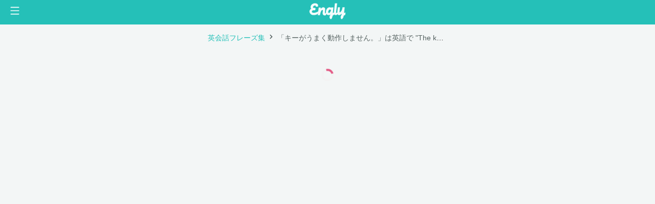

--- FILE ---
content_type: text/html; charset=utf-8
request_url: https://engly.com/english-phrases/yNBViCxn8ZdryECASCCPdOwdjVom_rV0fOEWcaDajIWuZmWDYXirhEQOx
body_size: 17238
content:
<!doctype html>
<html data-n-head-ssr prefix="og: http://ogp.me/ns#" lang="en" data-n-head="%7B%22prefix%22:%7B%22ssr%22:%22og:%20http://ogp.me/ns#%22%7D,%22lang%22:%7B%22ssr%22:%22en%22%7D%7D">
  <head >
    <title>「キーがうまく動作しません。」は英語で &quot;The key doesn&#x27;t work.&quot; | かんたん英文法 | 英語・英会話SNS Engly（イングリー）</title><meta data-n-head="ssr" charset="utf-8"><meta data-n-head="ssr" name="viewport" content="width=device-width, initial-scale=1"><meta data-n-head="ssr" data-hid="description" name="description" content="Englyは気軽に英語の投稿やチャットができる無料のSNSです。Englyの中は英語の世界。英語を身につけたい人達が集まり、英語での投稿や英会話を楽しんでいます。初心者に優しい英単語辞書、英会話フレーズ集、質問掲示板、プッシュ通知付きの単語帳など便利な機能を搭載。日常的に英語を使うことで英語が自然に身についていきます。"><meta data-n-head="ssr" data-hid="twitter:card" name="twitter:card" content="summary_large_image"><meta data-n-head="ssr" data-hid="twitter:site" name="twitter:site" content="@EnglySNS"><meta data-n-head="ssr" data-hid="twitter:description" name="twitter:description" content="Englyは気軽に英語の投稿やチャットができる無料のSNSです。Englyの中は英語の世界。英語を身につけたい人達が集まり、英語での投稿や英会話を楽しんでいます。初心者に優しい英単語辞書、英会話フレーズ集、質問掲示板、プッシュ通知付きの単語帳など便利な機能を搭載。日常的に英語を使うことで英語が自然に身についていきます。"><meta data-n-head="ssr" data-hid="twitter:image" name="twitter:image" content="https://engly.com/og_image.png"><meta data-n-head="ssr" data-hid="og:site_name" property="og:site_name" content="Engly"><meta data-n-head="ssr" data-hid="og:description" property="og:description" content="Englyは気軽に英語の投稿やチャットができる無料のSNSです。Englyの中は英語の世界。英語を身につけたい人達が集まり、英語での投稿や英会話を楽しんでいます。初心者に優しい英単語辞書、英会話フレーズ集、質問掲示板、プッシュ通知付きの単語帳など便利な機能を搭載。日常的に英語を使うことで英語が自然に身についていきます。"><meta data-n-head="ssr" data-hid="og:image" property="og:image" content="https://engly.com/og_image.png"><meta data-n-head="ssr" data-hid="fb:app_id" property="fb:app_id" content="695148733993118"><meta data-n-head="ssr" data-hid="mobile-web-app-capable" name="mobile-web-app-capable" content="yes"><meta data-n-head="ssr" data-hid="apple-mobile-web-app-title" name="apple-mobile-web-app-title" content="Engly"><meta data-n-head="ssr" data-hid="theme-color" name="theme-color" content="#fff"><meta data-n-head="ssr" data-hid="twitter:title" name="twitter:title" content="「キーがうまく動作しません。」は英語で &quot;The key doesn&#x27;t work.&quot; | かんたん英文法"><meta data-n-head="ssr" data-hid="og:title" property="og:title" content="「キーがうまく動作しません。」は英語で &quot;The key doesn&#x27;t work.&quot; | かんたん英文法"><meta data-n-head="ssr" data-hid="og:type" property="og:type" content="article"><meta data-n-head="ssr" data-hid="og:url" property="og:url" content="https://engly.com/english-phrases/yNBViCxn8ZdryECASCCPdOwdjVom_rV0fOEWcaDajIWuZmWDYXirhEQOx"><link data-n-head="ssr" rel="icon" type="image/x-icon" href="/favicon.ico"><link data-n-head="ssr" rel="manifest" href="/_nuxt/manifest.39d70e98.json" crossorigin="use-credentials"><link data-n-head="ssr" rel="shortcut icon" href="/_nuxt/icons/icon_64x64.622971.png"><link data-n-head="ssr" rel="apple-touch-icon" href="/_nuxt/icons/icon_512x512.622971.png" sizes="512x512"><link rel="preload" href="/_nuxt/ceb0656.js" as="script"><link rel="preload" href="/_nuxt/6d74440.js" as="script"><link rel="preload" href="/_nuxt/175ec95.js" as="script"><link rel="preload" href="/_nuxt/61e80b3.js" as="script"><link rel="preload" href="/_nuxt/8d95750.js" as="script"><link rel="preload" href="/_nuxt/b64cc5f.js" as="script"><link rel="preload" href="/_nuxt/a9110c1.js" as="script"><link rel="preload" href="/_nuxt/283527b.js" as="script"><link rel="preload" href="/_nuxt/35da3c0.js" as="script"><link rel="preload" href="/_nuxt/a2e2a4a.js" as="script"><link rel="preload" href="/_nuxt/dc11c49.js" as="script"><style data-vue-ssr-id="3191d5ad:0 2ef795ff:0 3798192c:0 6eb0a11e:0 f86a9e9c:0 50280596:0 7388ff48:0 3afa3064:0 b4f2ed7c:0 8bc9c0bc:0 23d68270:0 1a8f407e:0 9b4bf788:0 33119658:0 65936be0:0 3182bcf6:0 397f720c:0 720a1834:0 009324ac:0">.nuxt-progress{position:fixed;top:0;left:0;right:0;height:2px;width:0;opacity:1;transition:width .1s,opacity .4s;background-color:#fff;z-index:999999}.nuxt-progress.nuxt-progress-notransition{transition:none}.nuxt-progress-failed{background-color:red}
.ss-one-column-layout[data-v-35ec1064]{background-color:#f3f6f6;display:flex;justify-content:flex-start;align-items:flex-start}@media screen and (min-width:500px){.ss-one-column-layout[data-v-35ec1064]{justify-content:center}}.ss-three-columns-layout[data-v-35ec1064]{background-color:#f3f6f6;display:flex;justify-content:flex-start;align-items:flex-start}@media screen and (min-width:500px){.ss-three-columns-layout[data-v-35ec1064]{justify-content:center}}.ss-textfield-label[data-v-35ec1064]{color:#556160;font-weight:700;font-size:.8em}.ss-textfield[data-v-35ec1064]{display:block;width:100%;padding:12px;margin:8px 0;font-size:1em;border:1px solid #ccc;box-sizing:border-box;border-radius:10px}.ss-textfield[data-v-35ec1064]:focus{outline:none;box-shadow:0 0 0 1px #25c0b8}.ss-h8[data-v-35ec1064]{margin-top:8px}.ss-h12[data-v-35ec1064]{margin-top:12px}.ss-h16[data-v-35ec1064]{margin-top:16px}.ss-h32[data-v-35ec1064]{margin-top:32px}.ss-h48[data-v-35ec1064]{margin-top:48px}.ss-l8[data-v-35ec1064]{margin-left:8px}.ss-l16[data-v-35ec1064]{margin-left:16px}.ss-l32[data-v-35ec1064]{margin-left:32px}.ss-r8[data-v-35ec1064]{margin-right:8px}.ss-r16[data-v-35ec1064]{margin-right:16px}.ss-r32[data-v-35ec1064]{margin-right:32px}.ss-round10[data-v-35ec1064]{border-radius:10px}.ss-round15[data-v-35ec1064]{border-radius:15px}a[data-v-35ec1064],abbr[data-v-35ec1064],acronym[data-v-35ec1064],address[data-v-35ec1064],applet[data-v-35ec1064],article[data-v-35ec1064],aside[data-v-35ec1064],audio[data-v-35ec1064],b[data-v-35ec1064],big[data-v-35ec1064],blockquote[data-v-35ec1064],body[data-v-35ec1064],canvas[data-v-35ec1064],caption[data-v-35ec1064],center[data-v-35ec1064],cite[data-v-35ec1064],code[data-v-35ec1064],dd[data-v-35ec1064],del[data-v-35ec1064],details[data-v-35ec1064],dfn[data-v-35ec1064],div[data-v-35ec1064],dl[data-v-35ec1064],dt[data-v-35ec1064],em[data-v-35ec1064],embed[data-v-35ec1064],fieldset[data-v-35ec1064],figcaption[data-v-35ec1064],figure[data-v-35ec1064],footer[data-v-35ec1064],form[data-v-35ec1064],h1[data-v-35ec1064],h2[data-v-35ec1064],h3[data-v-35ec1064],h4[data-v-35ec1064],h5[data-v-35ec1064],h6[data-v-35ec1064],header[data-v-35ec1064],hgroup[data-v-35ec1064],html[data-v-35ec1064],i[data-v-35ec1064],iframe[data-v-35ec1064],img[data-v-35ec1064],ins[data-v-35ec1064],kbd[data-v-35ec1064],label[data-v-35ec1064],legend[data-v-35ec1064],li[data-v-35ec1064],mark[data-v-35ec1064],menu[data-v-35ec1064],nav[data-v-35ec1064],object[data-v-35ec1064],ol[data-v-35ec1064],output[data-v-35ec1064],p[data-v-35ec1064],pre[data-v-35ec1064],q[data-v-35ec1064],ruby[data-v-35ec1064],s[data-v-35ec1064],samp[data-v-35ec1064],section[data-v-35ec1064],small[data-v-35ec1064],span[data-v-35ec1064],strike[data-v-35ec1064],strong[data-v-35ec1064],sub[data-v-35ec1064],summary[data-v-35ec1064],sup[data-v-35ec1064],table[data-v-35ec1064],tbody[data-v-35ec1064],td[data-v-35ec1064],tfoot[data-v-35ec1064],th[data-v-35ec1064],thead[data-v-35ec1064],time[data-v-35ec1064],tr[data-v-35ec1064],tt[data-v-35ec1064],u[data-v-35ec1064],ul[data-v-35ec1064],var[data-v-35ec1064],video[data-v-35ec1064]{margin:0;padding:0;border:0;font-size:100%;font:inherit;vertical-align:baseline}article[data-v-35ec1064],aside[data-v-35ec1064],details[data-v-35ec1064],figcaption[data-v-35ec1064],figure[data-v-35ec1064],footer[data-v-35ec1064],header[data-v-35ec1064],hgroup[data-v-35ec1064],menu[data-v-35ec1064],nav[data-v-35ec1064],section[data-v-35ec1064]{display:block}html[data-v-35ec1064]{min-height:100vh;min-height:-webkit-fill-available}body[data-v-35ec1064]{line-height:1;-ms-overflow-style:-ms-autohiding-scrollbar;height:100vh;height:-webkit-fill-available}ol[data-v-35ec1064],ul[data-v-35ec1064]{list-style:none}blockquote[data-v-35ec1064],q[data-v-35ec1064]{quotes:none}blockquote[data-v-35ec1064]:after,blockquote[data-v-35ec1064]:before,q[data-v-35ec1064]:after,q[data-v-35ec1064]:before{content:"";content:none}table[data-v-35ec1064]{border-collapse:collapse;border-spacing:0}b[data-v-35ec1064],strong[data-v-35ec1064]{font-weight:700}em[data-v-35ec1064]{font-style:italic}a[data-v-35ec1064]{text-decoration:none;color:inherit}*[data-v-35ec1064]{box-sizing:border-box}.ql-ss-img[data-v-35ec1064]{max-height:300px}.picture-button[data-v-35ec1064]{padding:8px 0;margin:16px 0 0;border:none;cursor:pointer;min-width:100px;border-radius:32px;font-size:1em;text-align:center}.fileinput[data-v-35ec1064]{display:none}body[data-v-35ec1064]{background-color:#f3f6f6}.app[data-v-35ec1064]{font-family:"Helvetica Neue","Helvetica","ヒラギノ角ゴ ProN W3","Hiragino Kaku Gothic ProN",Meiryo,メイリオ,Osaka,"MS PGothic",Helvetica,arial,sans-serif;line-height:1.5;-webkit-font-smoothing:antialiased;-moz-osx-font-smoothing:grayscale;color:#212121;position:relative;display:flex;flex-flow:column nowrap;align-items:stretch}@media screen and (max-width:500px){.app[data-v-35ec1064]{align-items:stretch}}@media screen and (min-width:820px){.app[data-v-35ec1064]{align-items:stretch}}
.ss-one-column-layout{background-color:#f3f6f6;display:flex;justify-content:flex-start;align-items:flex-start}@media screen and (min-width:500px){.ss-one-column-layout{justify-content:center}}.ss-three-columns-layout{background-color:#f3f6f6;display:flex;justify-content:flex-start;align-items:flex-start}@media screen and (min-width:500px){.ss-three-columns-layout{justify-content:center}}.ss-textfield-label{color:#556160;font-weight:700;font-size:.8em}.ss-textfield{display:block;width:100%;padding:12px;margin:8px 0;font-size:1em;border:1px solid #ccc;box-sizing:border-box;border-radius:10px}.ss-textfield:focus{outline:none;box-shadow:0 0 0 1px #25c0b8}.ss-h8{margin-top:8px}.ss-h12{margin-top:12px}.ss-h16{margin-top:16px}.ss-h32{margin-top:32px}.ss-h48{margin-top:48px}.ss-l8{margin-left:8px}.ss-l16{margin-left:16px}.ss-l32{margin-left:32px}.ss-r8{margin-right:8px}.ss-r16{margin-right:16px}.ss-r32{margin-right:32px}.ss-round10{border-radius:10px}.ss-round15{border-radius:15px}a,abbr,acronym,address,applet,article,aside,audio,b,big,blockquote,body,canvas,caption,center,cite,code,dd,del,details,dfn,div,dl,dt,em,embed,fieldset,figcaption,figure,footer,form,h1,h2,h3,h4,h5,h6,header,hgroup,html,i,iframe,img,ins,kbd,label,legend,li,mark,menu,nav,object,ol,output,p,pre,q,ruby,s,samp,section,small,span,strike,strong,sub,summary,sup,table,tbody,td,tfoot,th,thead,time,tr,tt,u,ul,var,video{margin:0;padding:0;border:0;font-size:100%;font:inherit;vertical-align:baseline}article,aside,details,figcaption,figure,footer,header,hgroup,menu,nav,section{display:block}html{min-height:100vh;min-height:-webkit-fill-available}body{line-height:1;-ms-overflow-style:-ms-autohiding-scrollbar;height:100vh;height:-webkit-fill-available}ol,ul{list-style:none}blockquote,q{quotes:none}blockquote:after,blockquote:before,q:after,q:before{content:"";content:none}table{border-collapse:collapse;border-spacing:0}b,strong{font-weight:700}em{font-style:italic}a{text-decoration:none;color:inherit}*{box-sizing:border-box}.ql-ss-img{max-height:300px}.picture-button{padding:8px 0;margin:16px 0 0;border:none;cursor:pointer;min-width:100px;border-radius:32px;font-size:1em;text-align:center}.fileinput{display:none}
.ss-one-column-layout[data-v-5931f7f9]{background-color:#f3f6f6;display:flex;justify-content:flex-start;align-items:flex-start}@media screen and (min-width:500px){.ss-one-column-layout[data-v-5931f7f9]{justify-content:center}}.ss-three-columns-layout[data-v-5931f7f9]{background-color:#f3f6f6;display:flex;justify-content:flex-start;align-items:flex-start}@media screen and (min-width:500px){.ss-three-columns-layout[data-v-5931f7f9]{justify-content:center}}.ss-textfield-label[data-v-5931f7f9]{color:#556160;font-weight:700;font-size:.8em}.ss-textfield[data-v-5931f7f9]{display:block;width:100%;padding:12px;margin:8px 0;font-size:1em;border:1px solid #ccc;box-sizing:border-box;border-radius:10px}.ss-textfield[data-v-5931f7f9]:focus{outline:none;box-shadow:0 0 0 1px #25c0b8}.ss-h8[data-v-5931f7f9]{margin-top:8px}.ss-h12[data-v-5931f7f9]{margin-top:12px}.ss-h16[data-v-5931f7f9]{margin-top:16px}.ss-h32[data-v-5931f7f9]{margin-top:32px}.ss-h48[data-v-5931f7f9]{margin-top:48px}.ss-l8[data-v-5931f7f9]{margin-left:8px}.ss-l16[data-v-5931f7f9]{margin-left:16px}.ss-l32[data-v-5931f7f9]{margin-left:32px}.ss-r8[data-v-5931f7f9]{margin-right:8px}.ss-r16[data-v-5931f7f9]{margin-right:16px}.ss-r32[data-v-5931f7f9]{margin-right:32px}.ss-round10[data-v-5931f7f9]{border-radius:10px}.ss-round15[data-v-5931f7f9]{border-radius:15px}a[data-v-5931f7f9],abbr[data-v-5931f7f9],acronym[data-v-5931f7f9],address[data-v-5931f7f9],applet[data-v-5931f7f9],article[data-v-5931f7f9],aside[data-v-5931f7f9],audio[data-v-5931f7f9],b[data-v-5931f7f9],big[data-v-5931f7f9],blockquote[data-v-5931f7f9],body[data-v-5931f7f9],canvas[data-v-5931f7f9],caption[data-v-5931f7f9],center[data-v-5931f7f9],cite[data-v-5931f7f9],code[data-v-5931f7f9],dd[data-v-5931f7f9],del[data-v-5931f7f9],details[data-v-5931f7f9],dfn[data-v-5931f7f9],div[data-v-5931f7f9],dl[data-v-5931f7f9],dt[data-v-5931f7f9],em[data-v-5931f7f9],embed[data-v-5931f7f9],fieldset[data-v-5931f7f9],figcaption[data-v-5931f7f9],figure[data-v-5931f7f9],footer[data-v-5931f7f9],form[data-v-5931f7f9],h1[data-v-5931f7f9],h2[data-v-5931f7f9],h3[data-v-5931f7f9],h4[data-v-5931f7f9],h5[data-v-5931f7f9],h6[data-v-5931f7f9],header[data-v-5931f7f9],hgroup[data-v-5931f7f9],html[data-v-5931f7f9],i[data-v-5931f7f9],iframe[data-v-5931f7f9],img[data-v-5931f7f9],ins[data-v-5931f7f9],kbd[data-v-5931f7f9],label[data-v-5931f7f9],legend[data-v-5931f7f9],li[data-v-5931f7f9],mark[data-v-5931f7f9],menu[data-v-5931f7f9],nav[data-v-5931f7f9],object[data-v-5931f7f9],ol[data-v-5931f7f9],output[data-v-5931f7f9],p[data-v-5931f7f9],pre[data-v-5931f7f9],q[data-v-5931f7f9],ruby[data-v-5931f7f9],s[data-v-5931f7f9],samp[data-v-5931f7f9],section[data-v-5931f7f9],small[data-v-5931f7f9],span[data-v-5931f7f9],strike[data-v-5931f7f9],strong[data-v-5931f7f9],sub[data-v-5931f7f9],summary[data-v-5931f7f9],sup[data-v-5931f7f9],table[data-v-5931f7f9],tbody[data-v-5931f7f9],td[data-v-5931f7f9],tfoot[data-v-5931f7f9],th[data-v-5931f7f9],thead[data-v-5931f7f9],time[data-v-5931f7f9],tr[data-v-5931f7f9],tt[data-v-5931f7f9],u[data-v-5931f7f9],ul[data-v-5931f7f9],var[data-v-5931f7f9],video[data-v-5931f7f9]{margin:0;padding:0;border:0;font-size:100%;font:inherit;vertical-align:baseline}article[data-v-5931f7f9],aside[data-v-5931f7f9],details[data-v-5931f7f9],figcaption[data-v-5931f7f9],figure[data-v-5931f7f9],footer[data-v-5931f7f9],header[data-v-5931f7f9],hgroup[data-v-5931f7f9],menu[data-v-5931f7f9],nav[data-v-5931f7f9],section[data-v-5931f7f9]{display:block}html[data-v-5931f7f9]{min-height:100vh;min-height:-webkit-fill-available}body[data-v-5931f7f9]{line-height:1;-ms-overflow-style:-ms-autohiding-scrollbar;height:100vh;height:-webkit-fill-available}ol[data-v-5931f7f9],ul[data-v-5931f7f9]{list-style:none}blockquote[data-v-5931f7f9],q[data-v-5931f7f9]{quotes:none}blockquote[data-v-5931f7f9]:after,blockquote[data-v-5931f7f9]:before,q[data-v-5931f7f9]:after,q[data-v-5931f7f9]:before{content:"";content:none}table[data-v-5931f7f9]{border-collapse:collapse;border-spacing:0}b[data-v-5931f7f9],strong[data-v-5931f7f9]{font-weight:700}em[data-v-5931f7f9]{font-style:italic}a[data-v-5931f7f9]{text-decoration:none;color:inherit}*[data-v-5931f7f9]{box-sizing:border-box}.ql-ss-img[data-v-5931f7f9]{max-height:300px}.picture-button[data-v-5931f7f9]{padding:8px 0;margin:16px 0 0;border:none;cursor:pointer;min-width:100px;border-radius:32px;font-size:1em;text-align:center}.fileinput[data-v-5931f7f9]{display:none}
.contents[data-v-4b187645]{width:568px;margin-left:16px;margin-right:16px}.indicator[data-v-4b187645]{margin:50px auto}
.ss-one-column-layout[data-v-274eda08]{background-color:#f3f6f6;display:flex;justify-content:flex-start;align-items:flex-start}@media screen and (min-width:500px){.ss-one-column-layout[data-v-274eda08]{justify-content:center}}.ss-three-columns-layout[data-v-274eda08]{background-color:#f3f6f6;display:flex;justify-content:flex-start;align-items:flex-start}@media screen and (min-width:500px){.ss-three-columns-layout[data-v-274eda08]{justify-content:center}}.ss-textfield-label[data-v-274eda08]{color:#556160;font-weight:700;font-size:.8em}.ss-textfield[data-v-274eda08]{display:block;width:100%;padding:12px;margin:8px 0;font-size:1em;border:1px solid #ccc;box-sizing:border-box;border-radius:10px}.ss-textfield[data-v-274eda08]:focus{outline:none;box-shadow:0 0 0 1px #25c0b8}.ss-h8[data-v-274eda08]{margin-top:8px}.ss-h12[data-v-274eda08]{margin-top:12px}.ss-h16[data-v-274eda08]{margin-top:16px}.ss-h32[data-v-274eda08]{margin-top:32px}.ss-h48[data-v-274eda08]{margin-top:48px}.ss-l8[data-v-274eda08]{margin-left:8px}.ss-l16[data-v-274eda08]{margin-left:16px}.ss-l32[data-v-274eda08]{margin-left:32px}.ss-r8[data-v-274eda08]{margin-right:8px}.ss-r16[data-v-274eda08]{margin-right:16px}.ss-r32[data-v-274eda08]{margin-right:32px}.ss-round10[data-v-274eda08]{border-radius:10px}.ss-round15[data-v-274eda08]{border-radius:15px}a[data-v-274eda08],abbr[data-v-274eda08],acronym[data-v-274eda08],address[data-v-274eda08],applet[data-v-274eda08],article[data-v-274eda08],aside[data-v-274eda08],audio[data-v-274eda08],b[data-v-274eda08],big[data-v-274eda08],blockquote[data-v-274eda08],body[data-v-274eda08],canvas[data-v-274eda08],caption[data-v-274eda08],center[data-v-274eda08],cite[data-v-274eda08],code[data-v-274eda08],dd[data-v-274eda08],del[data-v-274eda08],details[data-v-274eda08],dfn[data-v-274eda08],div[data-v-274eda08],dl[data-v-274eda08],dt[data-v-274eda08],em[data-v-274eda08],embed[data-v-274eda08],fieldset[data-v-274eda08],figcaption[data-v-274eda08],figure[data-v-274eda08],footer[data-v-274eda08],form[data-v-274eda08],h1[data-v-274eda08],h2[data-v-274eda08],h3[data-v-274eda08],h4[data-v-274eda08],h5[data-v-274eda08],h6[data-v-274eda08],header[data-v-274eda08],hgroup[data-v-274eda08],html[data-v-274eda08],i[data-v-274eda08],iframe[data-v-274eda08],img[data-v-274eda08],ins[data-v-274eda08],kbd[data-v-274eda08],label[data-v-274eda08],legend[data-v-274eda08],li[data-v-274eda08],mark[data-v-274eda08],menu[data-v-274eda08],nav[data-v-274eda08],object[data-v-274eda08],ol[data-v-274eda08],output[data-v-274eda08],p[data-v-274eda08],pre[data-v-274eda08],q[data-v-274eda08],ruby[data-v-274eda08],s[data-v-274eda08],samp[data-v-274eda08],section[data-v-274eda08],small[data-v-274eda08],span[data-v-274eda08],strike[data-v-274eda08],strong[data-v-274eda08],sub[data-v-274eda08],summary[data-v-274eda08],sup[data-v-274eda08],table[data-v-274eda08],tbody[data-v-274eda08],td[data-v-274eda08],tfoot[data-v-274eda08],th[data-v-274eda08],thead[data-v-274eda08],time[data-v-274eda08],tr[data-v-274eda08],tt[data-v-274eda08],u[data-v-274eda08],ul[data-v-274eda08],var[data-v-274eda08],video[data-v-274eda08]{margin:0;padding:0;border:0;font-size:100%;font:inherit;vertical-align:baseline}article[data-v-274eda08],aside[data-v-274eda08],details[data-v-274eda08],figcaption[data-v-274eda08],figure[data-v-274eda08],footer[data-v-274eda08],header[data-v-274eda08],hgroup[data-v-274eda08],menu[data-v-274eda08],nav[data-v-274eda08],section[data-v-274eda08]{display:block}html[data-v-274eda08]{min-height:100vh;min-height:-webkit-fill-available}body[data-v-274eda08]{line-height:1;-ms-overflow-style:-ms-autohiding-scrollbar;height:100vh;height:-webkit-fill-available}ol[data-v-274eda08],ul[data-v-274eda08]{list-style:none}blockquote[data-v-274eda08],q[data-v-274eda08]{quotes:none}blockquote[data-v-274eda08]:after,blockquote[data-v-274eda08]:before,q[data-v-274eda08]:after,q[data-v-274eda08]:before{content:"";content:none}table[data-v-274eda08]{border-collapse:collapse;border-spacing:0}b[data-v-274eda08],strong[data-v-274eda08]{font-weight:700}em[data-v-274eda08]{font-style:italic}a[data-v-274eda08]{text-decoration:none;color:inherit}*[data-v-274eda08]{box-sizing:border-box}.ql-ss-img[data-v-274eda08]{max-height:300px}.picture-button[data-v-274eda08]{padding:8px 0;margin:16px 0 0;border:none;cursor:pointer;min-width:100px;border-radius:32px;font-size:1em;text-align:center}.fileinput[data-v-274eda08]{display:none}.ap-scroll-contents-container[data-v-274eda08]{position:relative;width:100vw}.ap-scroll-contents[data-v-274eda08]{position:relative;overflow:auto;height:100vh;height:-webkit-fill-available;min-height:-webkit-fill-available;width:100%;display:flex;justify-content:center}@media screen and (max-width:500px){.ap-scroll-contents[data-v-274eda08]{overflow-y:scroll;-webkit-overflow-scrolling:touch}}@media screen and (min-width:500px){.ap-scroll-contents[data-v-274eda08]{overflow-y:scroll;-webkit-overflow-scrolling:touch}}.ap-scroll-contents-base[data-v-274eda08]{position:relative;padding:16px}@media screen and (max-width:500px){.ap-scroll-contents-base[data-v-274eda08]{width:100vw;min-width:320px}}@media screen and (min-width:500px){.ap-scroll-contents-base[data-v-274eda08]{width:500px;min-width:320px}}.ap-scroll-contents-loading-indicator[data-v-274eda08]{margin-left:auto;margin-right:auto;margin-top:50px;padding-bottom:20vh;display:flex;justify-content:center}.ap-side-menu[data-v-274eda08]{width:280px;min-width:280px;padding-left:16px;margin-top:48px;height:calc(100% - 97px)}@media screen and (max-width:820px){.ap-side-menu[data-v-274eda08]{display:none}}.other-comments-button-container[data-v-274eda08]{margin-top:8px;display:flex;justify-content:center;align-items:center}.comment[data-v-274eda08]{margin-left:16px;margin-right:16px}.indicator[data-v-274eda08]{margin:16px auto 17px}.message-form[data-v-274eda08]{margin-left:16px;margin-right:16px;padding-bottom:16px}
.ss-one-column-layout[data-v-7ecf72da]{background-color:#f3f6f6;display:flex;justify-content:flex-start;align-items:flex-start}@media screen and (min-width:500px){.ss-one-column-layout[data-v-7ecf72da]{justify-content:center}}.ss-three-columns-layout[data-v-7ecf72da]{background-color:#f3f6f6;display:flex;justify-content:flex-start;align-items:flex-start}@media screen and (min-width:500px){.ss-three-columns-layout[data-v-7ecf72da]{justify-content:center}}.ss-textfield-label[data-v-7ecf72da]{color:#556160;font-weight:700;font-size:.8em}.ss-textfield[data-v-7ecf72da]{display:block;width:100%;padding:12px;margin:8px 0;font-size:1em;border:1px solid #ccc;box-sizing:border-box;border-radius:10px}.ss-textfield[data-v-7ecf72da]:focus{outline:none;box-shadow:0 0 0 1px #25c0b8}.ss-h8[data-v-7ecf72da]{margin-top:8px}.ss-h12[data-v-7ecf72da]{margin-top:12px}.ss-h16[data-v-7ecf72da]{margin-top:16px}.ss-h32[data-v-7ecf72da]{margin-top:32px}.ss-h48[data-v-7ecf72da]{margin-top:48px}.ss-l8[data-v-7ecf72da]{margin-left:8px}.ss-l16[data-v-7ecf72da]{margin-left:16px}.ss-l32[data-v-7ecf72da]{margin-left:32px}.ss-r8[data-v-7ecf72da]{margin-right:8px}.ss-r16[data-v-7ecf72da]{margin-right:16px}.ss-r32[data-v-7ecf72da]{margin-right:32px}.ss-round10[data-v-7ecf72da]{border-radius:10px}.ss-round15[data-v-7ecf72da]{border-radius:15px}a[data-v-7ecf72da],abbr[data-v-7ecf72da],acronym[data-v-7ecf72da],address[data-v-7ecf72da],applet[data-v-7ecf72da],article[data-v-7ecf72da],aside[data-v-7ecf72da],audio[data-v-7ecf72da],b[data-v-7ecf72da],big[data-v-7ecf72da],blockquote[data-v-7ecf72da],body[data-v-7ecf72da],canvas[data-v-7ecf72da],caption[data-v-7ecf72da],center[data-v-7ecf72da],cite[data-v-7ecf72da],code[data-v-7ecf72da],dd[data-v-7ecf72da],del[data-v-7ecf72da],details[data-v-7ecf72da],dfn[data-v-7ecf72da],div[data-v-7ecf72da],dl[data-v-7ecf72da],dt[data-v-7ecf72da],em[data-v-7ecf72da],embed[data-v-7ecf72da],fieldset[data-v-7ecf72da],figcaption[data-v-7ecf72da],figure[data-v-7ecf72da],footer[data-v-7ecf72da],form[data-v-7ecf72da],h1[data-v-7ecf72da],h2[data-v-7ecf72da],h3[data-v-7ecf72da],h4[data-v-7ecf72da],h5[data-v-7ecf72da],h6[data-v-7ecf72da],header[data-v-7ecf72da],hgroup[data-v-7ecf72da],html[data-v-7ecf72da],i[data-v-7ecf72da],iframe[data-v-7ecf72da],img[data-v-7ecf72da],ins[data-v-7ecf72da],kbd[data-v-7ecf72da],label[data-v-7ecf72da],legend[data-v-7ecf72da],li[data-v-7ecf72da],mark[data-v-7ecf72da],menu[data-v-7ecf72da],nav[data-v-7ecf72da],object[data-v-7ecf72da],ol[data-v-7ecf72da],output[data-v-7ecf72da],p[data-v-7ecf72da],pre[data-v-7ecf72da],q[data-v-7ecf72da],ruby[data-v-7ecf72da],s[data-v-7ecf72da],samp[data-v-7ecf72da],section[data-v-7ecf72da],small[data-v-7ecf72da],span[data-v-7ecf72da],strike[data-v-7ecf72da],strong[data-v-7ecf72da],sub[data-v-7ecf72da],summary[data-v-7ecf72da],sup[data-v-7ecf72da],table[data-v-7ecf72da],tbody[data-v-7ecf72da],td[data-v-7ecf72da],tfoot[data-v-7ecf72da],th[data-v-7ecf72da],thead[data-v-7ecf72da],time[data-v-7ecf72da],tr[data-v-7ecf72da],tt[data-v-7ecf72da],u[data-v-7ecf72da],ul[data-v-7ecf72da],var[data-v-7ecf72da],video[data-v-7ecf72da]{margin:0;padding:0;border:0;font-size:100%;font:inherit;vertical-align:baseline}article[data-v-7ecf72da],aside[data-v-7ecf72da],details[data-v-7ecf72da],figcaption[data-v-7ecf72da],figure[data-v-7ecf72da],footer[data-v-7ecf72da],header[data-v-7ecf72da],hgroup[data-v-7ecf72da],menu[data-v-7ecf72da],nav[data-v-7ecf72da],section[data-v-7ecf72da]{display:block}html[data-v-7ecf72da]{min-height:100vh;min-height:-webkit-fill-available}body[data-v-7ecf72da]{line-height:1;-ms-overflow-style:-ms-autohiding-scrollbar;height:100vh;height:-webkit-fill-available}ol[data-v-7ecf72da],ul[data-v-7ecf72da]{list-style:none}blockquote[data-v-7ecf72da],q[data-v-7ecf72da]{quotes:none}blockquote[data-v-7ecf72da]:after,blockquote[data-v-7ecf72da]:before,q[data-v-7ecf72da]:after,q[data-v-7ecf72da]:before{content:"";content:none}table[data-v-7ecf72da]{border-collapse:collapse;border-spacing:0}b[data-v-7ecf72da],strong[data-v-7ecf72da]{font-weight:700}em[data-v-7ecf72da]{font-style:italic}a[data-v-7ecf72da]{text-decoration:none;color:inherit}*[data-v-7ecf72da]{box-sizing:border-box}.ql-ss-img[data-v-7ecf72da]{max-height:300px}.picture-button[data-v-7ecf72da]{padding:8px 0;margin:16px 0 0;border:none;cursor:pointer;min-width:100px;border-radius:32px;font-size:1em;text-align:center}.fileinput[data-v-7ecf72da]{display:none}.pankuzu[data-v-7ecf72da]{margin-top:0;margin-bottom:16px;font-size:.9em}.pankuzu[data-v-7ecf72da],.pankuzu-item[data-v-7ecf72da]{display:flex;align-items:center}.pankuzu-item[data-v-7ecf72da]{flex:0 0 auto}.pankuzu-item-last[data-v-7ecf72da]{flex:1 1 auto;text-overflow:ellipsis;overflow:hidden;white-space:nowrap}.pankuzu-item-link[data-v-7ecf72da]{color:#25c0b8}.pankuzu-separator[data-v-7ecf72da]{padding-left:8px;padding-right:8px;font-size:.8em;color:#556160;flex:0 0 auto}.icon-separator[data-v-7ecf72da]{width:8px;height:16px;stroke:#556160}.pankuzu-item-label[data-v-7ecf72da]{color:#556160}
.st0[data-v-68f3c1c0]{fill:none;stroke-width:2;stroke-linecap:round;stroke-linejoin:round;stroke-miterlimit:10}
.ss-one-column-layout[data-v-c57bcb2a]{background-color:#f3f6f6;display:flex;justify-content:flex-start;align-items:flex-start}@media screen and (min-width:500px){.ss-one-column-layout[data-v-c57bcb2a]{justify-content:center}}.ss-three-columns-layout[data-v-c57bcb2a]{background-color:#f3f6f6;display:flex;justify-content:flex-start;align-items:flex-start}@media screen and (min-width:500px){.ss-three-columns-layout[data-v-c57bcb2a]{justify-content:center}}.ss-textfield-label[data-v-c57bcb2a]{color:#556160;font-weight:700;font-size:.8em}.ss-textfield[data-v-c57bcb2a]{display:block;width:100%;padding:12px;margin:8px 0;font-size:1em;border:1px solid #ccc;box-sizing:border-box;border-radius:10px}.ss-textfield[data-v-c57bcb2a]:focus{outline:none;box-shadow:0 0 0 1px #25c0b8}.ss-h8[data-v-c57bcb2a]{margin-top:8px}.ss-h12[data-v-c57bcb2a]{margin-top:12px}.ss-h16[data-v-c57bcb2a]{margin-top:16px}.ss-h32[data-v-c57bcb2a]{margin-top:32px}.ss-h48[data-v-c57bcb2a]{margin-top:48px}.ss-l8[data-v-c57bcb2a]{margin-left:8px}.ss-l16[data-v-c57bcb2a]{margin-left:16px}.ss-l32[data-v-c57bcb2a]{margin-left:32px}.ss-r8[data-v-c57bcb2a]{margin-right:8px}.ss-r16[data-v-c57bcb2a]{margin-right:16px}.ss-r32[data-v-c57bcb2a]{margin-right:32px}.ss-round10[data-v-c57bcb2a]{border-radius:10px}.ss-round15[data-v-c57bcb2a]{border-radius:15px}a[data-v-c57bcb2a],abbr[data-v-c57bcb2a],acronym[data-v-c57bcb2a],address[data-v-c57bcb2a],applet[data-v-c57bcb2a],article[data-v-c57bcb2a],aside[data-v-c57bcb2a],audio[data-v-c57bcb2a],b[data-v-c57bcb2a],big[data-v-c57bcb2a],blockquote[data-v-c57bcb2a],body[data-v-c57bcb2a],canvas[data-v-c57bcb2a],caption[data-v-c57bcb2a],center[data-v-c57bcb2a],cite[data-v-c57bcb2a],code[data-v-c57bcb2a],dd[data-v-c57bcb2a],del[data-v-c57bcb2a],details[data-v-c57bcb2a],dfn[data-v-c57bcb2a],div[data-v-c57bcb2a],dl[data-v-c57bcb2a],dt[data-v-c57bcb2a],em[data-v-c57bcb2a],embed[data-v-c57bcb2a],fieldset[data-v-c57bcb2a],figcaption[data-v-c57bcb2a],figure[data-v-c57bcb2a],footer[data-v-c57bcb2a],form[data-v-c57bcb2a],h1[data-v-c57bcb2a],h2[data-v-c57bcb2a],h3[data-v-c57bcb2a],h4[data-v-c57bcb2a],h5[data-v-c57bcb2a],h6[data-v-c57bcb2a],header[data-v-c57bcb2a],hgroup[data-v-c57bcb2a],html[data-v-c57bcb2a],i[data-v-c57bcb2a],iframe[data-v-c57bcb2a],img[data-v-c57bcb2a],ins[data-v-c57bcb2a],kbd[data-v-c57bcb2a],label[data-v-c57bcb2a],legend[data-v-c57bcb2a],li[data-v-c57bcb2a],mark[data-v-c57bcb2a],menu[data-v-c57bcb2a],nav[data-v-c57bcb2a],object[data-v-c57bcb2a],ol[data-v-c57bcb2a],output[data-v-c57bcb2a],p[data-v-c57bcb2a],pre[data-v-c57bcb2a],q[data-v-c57bcb2a],ruby[data-v-c57bcb2a],s[data-v-c57bcb2a],samp[data-v-c57bcb2a],section[data-v-c57bcb2a],small[data-v-c57bcb2a],span[data-v-c57bcb2a],strike[data-v-c57bcb2a],strong[data-v-c57bcb2a],sub[data-v-c57bcb2a],summary[data-v-c57bcb2a],sup[data-v-c57bcb2a],table[data-v-c57bcb2a],tbody[data-v-c57bcb2a],td[data-v-c57bcb2a],tfoot[data-v-c57bcb2a],th[data-v-c57bcb2a],thead[data-v-c57bcb2a],time[data-v-c57bcb2a],tr[data-v-c57bcb2a],tt[data-v-c57bcb2a],u[data-v-c57bcb2a],ul[data-v-c57bcb2a],var[data-v-c57bcb2a],video[data-v-c57bcb2a]{margin:0;padding:0;border:0;font-size:100%;font:inherit;vertical-align:baseline}article[data-v-c57bcb2a],aside[data-v-c57bcb2a],details[data-v-c57bcb2a],figcaption[data-v-c57bcb2a],figure[data-v-c57bcb2a],footer[data-v-c57bcb2a],header[data-v-c57bcb2a],hgroup[data-v-c57bcb2a],menu[data-v-c57bcb2a],nav[data-v-c57bcb2a],section[data-v-c57bcb2a]{display:block}html[data-v-c57bcb2a]{min-height:100vh;min-height:-webkit-fill-available}body[data-v-c57bcb2a]{line-height:1;-ms-overflow-style:-ms-autohiding-scrollbar;height:100vh;height:-webkit-fill-available}ol[data-v-c57bcb2a],ul[data-v-c57bcb2a]{list-style:none}blockquote[data-v-c57bcb2a],q[data-v-c57bcb2a]{quotes:none}blockquote[data-v-c57bcb2a]:after,blockquote[data-v-c57bcb2a]:before,q[data-v-c57bcb2a]:after,q[data-v-c57bcb2a]:before{content:"";content:none}table[data-v-c57bcb2a]{border-collapse:collapse;border-spacing:0}b[data-v-c57bcb2a],strong[data-v-c57bcb2a]{font-weight:700}em[data-v-c57bcb2a]{font-style:italic}a[data-v-c57bcb2a]{text-decoration:none;color:inherit}*[data-v-c57bcb2a]{box-sizing:border-box}.ql-ss-img[data-v-c57bcb2a]{max-height:300px}.picture-button[data-v-c57bcb2a]{padding:8px 0;margin:16px 0 0;border:none;cursor:pointer;min-width:100px;border-radius:32px;font-size:1em;text-align:center}.fileinput[data-v-c57bcb2a]{display:none}.loader[data-v-c57bcb2a]{border:4px solid #f3f3f3;border-top-color:#e35b86;border-radius:50%;-webkit-animation:spin-data-v-c57bcb2a .6s linear infinite;animation:spin-data-v-c57bcb2a .6s linear infinite}@-webkit-keyframes spin-data-v-c57bcb2a{0%{transform:rotate(0deg)}to{transform:rotate(1turn)}}@keyframes spin-data-v-c57bcb2a{0%{transform:rotate(0deg)}to{transform:rotate(1turn)}}
.ss-one-column-layout[data-v-3109d92a]{background-color:#f3f6f6;display:flex;justify-content:flex-start;align-items:flex-start}@media screen and (min-width:500px){.ss-one-column-layout[data-v-3109d92a]{justify-content:center}}.ss-three-columns-layout[data-v-3109d92a]{background-color:#f3f6f6;display:flex;justify-content:flex-start;align-items:flex-start}@media screen and (min-width:500px){.ss-three-columns-layout[data-v-3109d92a]{justify-content:center}}.ss-textfield-label[data-v-3109d92a]{color:#556160;font-weight:700;font-size:.8em}.ss-textfield[data-v-3109d92a]{display:block;width:100%;padding:12px;margin:8px 0;font-size:1em;border:1px solid #ccc;box-sizing:border-box;border-radius:10px}.ss-textfield[data-v-3109d92a]:focus{outline:none;box-shadow:0 0 0 1px #25c0b8}.ss-h8[data-v-3109d92a]{margin-top:8px}.ss-h12[data-v-3109d92a]{margin-top:12px}.ss-h16[data-v-3109d92a]{margin-top:16px}.ss-h32[data-v-3109d92a]{margin-top:32px}.ss-h48[data-v-3109d92a]{margin-top:48px}.ss-l8[data-v-3109d92a]{margin-left:8px}.ss-l16[data-v-3109d92a]{margin-left:16px}.ss-l32[data-v-3109d92a]{margin-left:32px}.ss-r8[data-v-3109d92a]{margin-right:8px}.ss-r16[data-v-3109d92a]{margin-right:16px}.ss-r32[data-v-3109d92a]{margin-right:32px}.ss-round10[data-v-3109d92a]{border-radius:10px}.ss-round15[data-v-3109d92a]{border-radius:15px}a[data-v-3109d92a],abbr[data-v-3109d92a],acronym[data-v-3109d92a],address[data-v-3109d92a],applet[data-v-3109d92a],article[data-v-3109d92a],aside[data-v-3109d92a],audio[data-v-3109d92a],b[data-v-3109d92a],big[data-v-3109d92a],blockquote[data-v-3109d92a],body[data-v-3109d92a],canvas[data-v-3109d92a],caption[data-v-3109d92a],center[data-v-3109d92a],cite[data-v-3109d92a],code[data-v-3109d92a],dd[data-v-3109d92a],del[data-v-3109d92a],details[data-v-3109d92a],dfn[data-v-3109d92a],div[data-v-3109d92a],dl[data-v-3109d92a],dt[data-v-3109d92a],em[data-v-3109d92a],embed[data-v-3109d92a],fieldset[data-v-3109d92a],figcaption[data-v-3109d92a],figure[data-v-3109d92a],footer[data-v-3109d92a],form[data-v-3109d92a],h1[data-v-3109d92a],h2[data-v-3109d92a],h3[data-v-3109d92a],h4[data-v-3109d92a],h5[data-v-3109d92a],h6[data-v-3109d92a],header[data-v-3109d92a],hgroup[data-v-3109d92a],html[data-v-3109d92a],i[data-v-3109d92a],iframe[data-v-3109d92a],img[data-v-3109d92a],ins[data-v-3109d92a],kbd[data-v-3109d92a],label[data-v-3109d92a],legend[data-v-3109d92a],li[data-v-3109d92a],mark[data-v-3109d92a],menu[data-v-3109d92a],nav[data-v-3109d92a],object[data-v-3109d92a],ol[data-v-3109d92a],output[data-v-3109d92a],p[data-v-3109d92a],pre[data-v-3109d92a],q[data-v-3109d92a],ruby[data-v-3109d92a],s[data-v-3109d92a],samp[data-v-3109d92a],section[data-v-3109d92a],small[data-v-3109d92a],span[data-v-3109d92a],strike[data-v-3109d92a],strong[data-v-3109d92a],sub[data-v-3109d92a],summary[data-v-3109d92a],sup[data-v-3109d92a],table[data-v-3109d92a],tbody[data-v-3109d92a],td[data-v-3109d92a],tfoot[data-v-3109d92a],th[data-v-3109d92a],thead[data-v-3109d92a],time[data-v-3109d92a],tr[data-v-3109d92a],tt[data-v-3109d92a],u[data-v-3109d92a],ul[data-v-3109d92a],var[data-v-3109d92a],video[data-v-3109d92a]{margin:0;padding:0;border:0;font-size:100%;font:inherit;vertical-align:baseline}article[data-v-3109d92a],aside[data-v-3109d92a],details[data-v-3109d92a],figcaption[data-v-3109d92a],figure[data-v-3109d92a],footer[data-v-3109d92a],header[data-v-3109d92a],hgroup[data-v-3109d92a],menu[data-v-3109d92a],nav[data-v-3109d92a],section[data-v-3109d92a]{display:block}html[data-v-3109d92a]{min-height:100vh;min-height:-webkit-fill-available}body[data-v-3109d92a]{line-height:1;-ms-overflow-style:-ms-autohiding-scrollbar;height:100vh;height:-webkit-fill-available}ol[data-v-3109d92a],ul[data-v-3109d92a]{list-style:none}blockquote[data-v-3109d92a],q[data-v-3109d92a]{quotes:none}blockquote[data-v-3109d92a]:after,blockquote[data-v-3109d92a]:before,q[data-v-3109d92a]:after,q[data-v-3109d92a]:before{content:"";content:none}table[data-v-3109d92a]{border-collapse:collapse;border-spacing:0}b[data-v-3109d92a],strong[data-v-3109d92a]{font-weight:700}em[data-v-3109d92a]{font-style:italic}a[data-v-3109d92a]{color:inherit}*[data-v-3109d92a]{box-sizing:border-box}.ql-ss-img[data-v-3109d92a]{max-height:300px}.picture-button[data-v-3109d92a]{padding:8px 0;margin:16px 0 0;border:none;cursor:pointer;min-width:100px;border-radius:32px;font-size:1em;text-align:center}.fileinput[data-v-3109d92a]{display:none}.sidebar[data-v-3109d92a]{position:relative;width:0;height:calc(100vh - 48px);min-height:calc(100vh - 48px)}.ad_rect[data-v-3109d92a]{display:block;margin-top:16px;margin-bottom:8px}.ad_img[data-v-3109d92a],.ad_rect[data-v-3109d92a]{width:300px;height:250px}.ad_img[data-v-3109d92a]{-o-object-fit:cover;object-fit:cover;border-radius:10px;border:1px solid #e0e0e0}.ad_text[data-v-3109d92a]{background-color:silver;width:100%;height:100%;color:#707070;vertical-align:middle;line-height:300px;text-align:center}.footer[data-v-3109d92a]{font-size:.8em;margin-top:32px}.footer_item[data-v-3109d92a]{margin-top:16px;margin-bottom:16px}.copyright[data-v-3109d92a],.footer_item[data-v-3109d92a],a[data-v-3109d92a]{color:#556160}a[data-v-3109d92a]{text-decoration:none}.icon-hiyoko[data-v-3109d92a]{position:absolute;right:16px;bottom:0;margin-top:80px;width:150px;height:150px;opacity:.3}@media screen and (max-height:920px){.icon-hiyoko[data-v-3109d92a]{display:none}}
.ss-one-column-layout[data-v-5efbab68]{background-color:#f3f6f6;display:flex;justify-content:flex-start;align-items:flex-start}@media screen and (min-width:500px){.ss-one-column-layout[data-v-5efbab68]{justify-content:center}}.ss-three-columns-layout[data-v-5efbab68]{background-color:#f3f6f6;display:flex;justify-content:flex-start;align-items:flex-start}@media screen and (min-width:500px){.ss-three-columns-layout[data-v-5efbab68]{justify-content:center}}.ss-textfield-label[data-v-5efbab68]{color:#556160;font-weight:700;font-size:.8em}.ss-textfield[data-v-5efbab68]{display:block;width:100%;padding:12px;margin:8px 0;font-size:1em;border:1px solid #ccc;box-sizing:border-box;border-radius:10px}.ss-textfield[data-v-5efbab68]:focus{outline:none;box-shadow:0 0 0 1px #25c0b8}.ss-h8[data-v-5efbab68]{margin-top:8px}.ss-h12[data-v-5efbab68]{margin-top:12px}.ss-h16[data-v-5efbab68]{margin-top:16px}.ss-h32[data-v-5efbab68]{margin-top:32px}.ss-h48[data-v-5efbab68]{margin-top:48px}.ss-l8[data-v-5efbab68]{margin-left:8px}.ss-l16[data-v-5efbab68]{margin-left:16px}.ss-l32[data-v-5efbab68]{margin-left:32px}.ss-r8[data-v-5efbab68]{margin-right:8px}.ss-r16[data-v-5efbab68]{margin-right:16px}.ss-r32[data-v-5efbab68]{margin-right:32px}.ss-round10[data-v-5efbab68]{border-radius:10px}.ss-round15[data-v-5efbab68]{border-radius:15px}a[data-v-5efbab68],abbr[data-v-5efbab68],acronym[data-v-5efbab68],address[data-v-5efbab68],applet[data-v-5efbab68],article[data-v-5efbab68],aside[data-v-5efbab68],audio[data-v-5efbab68],b[data-v-5efbab68],big[data-v-5efbab68],blockquote[data-v-5efbab68],body[data-v-5efbab68],canvas[data-v-5efbab68],caption[data-v-5efbab68],center[data-v-5efbab68],cite[data-v-5efbab68],code[data-v-5efbab68],dd[data-v-5efbab68],del[data-v-5efbab68],details[data-v-5efbab68],dfn[data-v-5efbab68],div[data-v-5efbab68],dl[data-v-5efbab68],dt[data-v-5efbab68],em[data-v-5efbab68],embed[data-v-5efbab68],fieldset[data-v-5efbab68],figcaption[data-v-5efbab68],figure[data-v-5efbab68],footer[data-v-5efbab68],form[data-v-5efbab68],h1[data-v-5efbab68],h2[data-v-5efbab68],h3[data-v-5efbab68],h4[data-v-5efbab68],h5[data-v-5efbab68],h6[data-v-5efbab68],header[data-v-5efbab68],hgroup[data-v-5efbab68],html[data-v-5efbab68],i[data-v-5efbab68],iframe[data-v-5efbab68],img[data-v-5efbab68],ins[data-v-5efbab68],kbd[data-v-5efbab68],label[data-v-5efbab68],legend[data-v-5efbab68],li[data-v-5efbab68],mark[data-v-5efbab68],menu[data-v-5efbab68],nav[data-v-5efbab68],object[data-v-5efbab68],ol[data-v-5efbab68],output[data-v-5efbab68],p[data-v-5efbab68],pre[data-v-5efbab68],q[data-v-5efbab68],ruby[data-v-5efbab68],s[data-v-5efbab68],samp[data-v-5efbab68],section[data-v-5efbab68],small[data-v-5efbab68],span[data-v-5efbab68],strike[data-v-5efbab68],strong[data-v-5efbab68],sub[data-v-5efbab68],summary[data-v-5efbab68],sup[data-v-5efbab68],table[data-v-5efbab68],tbody[data-v-5efbab68],td[data-v-5efbab68],tfoot[data-v-5efbab68],th[data-v-5efbab68],thead[data-v-5efbab68],time[data-v-5efbab68],tr[data-v-5efbab68],tt[data-v-5efbab68],u[data-v-5efbab68],ul[data-v-5efbab68],var[data-v-5efbab68],video[data-v-5efbab68]{margin:0;padding:0;border:0;font-size:100%;font:inherit;vertical-align:baseline}article[data-v-5efbab68],aside[data-v-5efbab68],details[data-v-5efbab68],figcaption[data-v-5efbab68],figure[data-v-5efbab68],footer[data-v-5efbab68],header[data-v-5efbab68],hgroup[data-v-5efbab68],menu[data-v-5efbab68],nav[data-v-5efbab68],section[data-v-5efbab68]{display:block}html[data-v-5efbab68]{min-height:100vh;min-height:-webkit-fill-available}body[data-v-5efbab68]{line-height:1;-ms-overflow-style:-ms-autohiding-scrollbar;height:100vh;height:-webkit-fill-available}ol[data-v-5efbab68],ul[data-v-5efbab68]{list-style:none}blockquote[data-v-5efbab68],q[data-v-5efbab68]{quotes:none}blockquote[data-v-5efbab68]:after,blockquote[data-v-5efbab68]:before,q[data-v-5efbab68]:after,q[data-v-5efbab68]:before{content:"";content:none}table[data-v-5efbab68]{border-collapse:collapse;border-spacing:0}b[data-v-5efbab68],strong[data-v-5efbab68]{font-weight:700}em[data-v-5efbab68]{font-style:italic}a[data-v-5efbab68]{text-decoration:none;color:inherit}*[data-v-5efbab68]{box-sizing:border-box}.ql-ss-img[data-v-5efbab68]{max-height:300px}.picture-button[data-v-5efbab68]{padding:8px 0;margin:16px 0 0;border:none;cursor:pointer;min-width:100px;border-radius:32px;font-size:1em;text-align:center}.fileinput[data-v-5efbab68]{display:none}.ss-button[data-v-5efbab68]{padding:8px 16px}.ss-button[data-v-5efbab68],.ss-button-l1[data-v-5efbab68]{background-color:transparent;font-size:1em;cursor:pointer;text-decoration:none;display:flex;justify-content:center;align-items:center;border-radius:32px;border-width:0;white-space:nowrap;outline:0}.ss-button-l1[data-v-5efbab68]{padding:10px 32px}.ss-button-large[data-v-5efbab68]{font-size:1em;padding:16px 32px}.ss-button-large[data-v-5efbab68],.ss-button-small[data-v-5efbab68]{background-color:transparent;cursor:pointer;text-decoration:none;display:flex;justify-content:center;align-items:center;border-radius:32px;border-width:0;white-space:nowrap;outline:0}.ss-button-small[data-v-5efbab68]{font-size:.8em;padding:5px 8px 4px}.ss-button-inline[data-v-5efbab68]{background-color:transparent;font-size:.8em;display:inline;padding:5px 8px 4px;border-width:0}.ss-button-border[data-v-5efbab68],.ss-button-inline[data-v-5efbab68]{cursor:pointer;text-decoration:none;border-radius:32px;white-space:nowrap;outline:0}.ss-button-border[data-v-5efbab68]{font-size:1em;border-width:1px;border-style:solid;display:flex;justify-content:center;align-items:center;padding:6px 15px 5px}.ss-button-color-default[data-v-5efbab68]{color:#556160;background-color:transparent;border-color:#556160;transition:background-color .3s}.ss-button-color-default[data-v-5efbab68]:hover{background-color:rgba(25,25,25,.05)}.ss-button-color-primary[data-v-5efbab68]{color:#25c0b8;background-color:transparent;border-color:#25c0b8;transition:background-color .3s}.ss-button-color-primary[data-v-5efbab68]:hover{background-color:rgba(25,25,25,.05)}.ss-button-color-accent[data-v-5efbab68]{color:#e35b86;background-color:transparent;border-color:#e35b86;transition:background-color .3s}.ss-button-color-accent[data-v-5efbab68]:hover{background-color:rgba(25,25,25,.05)}.ss-button-color-white[data-v-5efbab68]{color:#556160;background-color:#fff;border-color:#556160;transition:background-color .3s}.ss-button-color-white[data-v-5efbab68]:hover{background-color:rgba(25,25,25,.05)}.ss-button-color-gray[data-v-5efbab68]{color:#556160;background-color:#d0d0d0;border-color:#556160}.ss-button-color-fill-primary[data-v-5efbab68]{color:#fff;background-color:#25c0b8;transition:background-color .3s}.ss-button-color-fill-primary[data-v-5efbab68]:hover{background-color:#21ada6}.ss-button-color-fill-accent[data-v-5efbab68]{color:#fff;background-color:#e35b86;border-color:#e35b86}.ss-button-color-fill-accent2[data-v-5efbab68]{color:#fff;background-color:#259ac0;border-color:#259ac0;transition:background-color .3s}.ss-button-color-fill-accent2[data-v-5efbab68]:hover{background-color:#218bad}.ss-button-enabled[data-v-5efbab68],.ss-button-primary-enabled[data-v-5efbab68],.ss-button-transparent-enabled[data-v-5efbab68]{position:relative;overflow:hidden;transform:translateZ(0)}.ss-button-disabled[data-v-5efbab68]{opacity:.5;cursor:default}.ss-button-primary[data-v-5efbab68]{color:#fff;background-color:#25c0b8}.ss-button-primary-border[data-v-5efbab68]{color:#25c0b8;border:1px solid #25c0b8}.ss-button-w100[data-v-5efbab68]{width:100%}.header[data-v-5efbab68]{min-width:100vw;height:48px;position:fixed;left:0;top:0}.logo[data-v-5efbab68]{padding-top:2px;margin-left:16px;margin-right:16px;display:inline-block;text-align:center}.icon-engly[data-v-5efbab68]{height:32px;opacity:.95;fill:#fff}.tab-item-container[data-v-5efbab68]{width:100vw;height:100%;display:flex;justify-content:flex-start;align-items:center}.tab-item-container li[data-v-5efbab68]{margin-left:2px;margin-right:2px}a.router-link-active[data-v-5efbab68]{display:block;border-radius:12px;background-color:rgba(51,51,51,.15)}.tab-button-base[data-v-5efbab68]{background-color:transparent;font-size:1em;cursor:pointer;text-decoration:none;justify-content:center;padding:8px 10px;border-radius:12px;border-width:0;outline:0}.tab-button[data-v-5efbab68],.tab-button-base[data-v-5efbab68]{display:flex;align-items:center;white-space:nowrap}.tab-button[data-v-5efbab68]{flex-direction:row;justify-content:flex-start}.tab-icon[data-v-5efbab68]{width:22px;height:22px;stroke:#fff}.tab-label[data-v-5efbab68]{margin-left:4px;font-size:1.1em;font-weight:700;line-height:1.3em;color:#fff;text-overflow:ellipsis;overflow:hidden;white-space:nowrap;text-align:center}.ml-adjust[data-v-5efbab68]{margin-left:6px}.menu-messages[data-v-5efbab68]{position:relative}.icon-notification-dot[data-v-5efbab68]{position:absolute;left:8px;top:6px;width:9px;height:9px;fill:#e35b86}.menu-left[data-v-5efbab68]{width:54px;flex:0 0 auto}.menu-center[data-v-5efbab68]{flex:1 1 auto}.menu-right[data-v-5efbab68]{width:54px;flex:0 0 auto}
.ss-one-column-layout[data-v-2b8bf848]{background-color:#f3f6f6;display:flex;justify-content:flex-start;align-items:flex-start}@media screen and (min-width:500px){.ss-one-column-layout[data-v-2b8bf848]{justify-content:center}}.ss-three-columns-layout[data-v-2b8bf848]{background-color:#f3f6f6;display:flex;justify-content:flex-start;align-items:flex-start}@media screen and (min-width:500px){.ss-three-columns-layout[data-v-2b8bf848]{justify-content:center}}.ss-textfield-label[data-v-2b8bf848]{color:#556160;font-weight:700;font-size:.8em}.ss-textfield[data-v-2b8bf848]{display:block;width:100%;padding:12px;margin:8px 0;font-size:1em;border:1px solid #ccc;box-sizing:border-box;border-radius:10px}.ss-textfield[data-v-2b8bf848]:focus{outline:none;box-shadow:0 0 0 1px #25c0b8}.ss-h8[data-v-2b8bf848]{margin-top:8px}.ss-h12[data-v-2b8bf848]{margin-top:12px}.ss-h16[data-v-2b8bf848]{margin-top:16px}.ss-h32[data-v-2b8bf848]{margin-top:32px}.ss-h48[data-v-2b8bf848]{margin-top:48px}.ss-l8[data-v-2b8bf848]{margin-left:8px}.ss-l16[data-v-2b8bf848]{margin-left:16px}.ss-l32[data-v-2b8bf848]{margin-left:32px}.ss-r8[data-v-2b8bf848]{margin-right:8px}.ss-r16[data-v-2b8bf848]{margin-right:16px}.ss-r32[data-v-2b8bf848]{margin-right:32px}.ss-round10[data-v-2b8bf848]{border-radius:10px}.ss-round15[data-v-2b8bf848]{border-radius:15px}a[data-v-2b8bf848],abbr[data-v-2b8bf848],acronym[data-v-2b8bf848],address[data-v-2b8bf848],applet[data-v-2b8bf848],article[data-v-2b8bf848],aside[data-v-2b8bf848],audio[data-v-2b8bf848],b[data-v-2b8bf848],big[data-v-2b8bf848],blockquote[data-v-2b8bf848],body[data-v-2b8bf848],canvas[data-v-2b8bf848],caption[data-v-2b8bf848],center[data-v-2b8bf848],cite[data-v-2b8bf848],code[data-v-2b8bf848],dd[data-v-2b8bf848],del[data-v-2b8bf848],details[data-v-2b8bf848],dfn[data-v-2b8bf848],div[data-v-2b8bf848],dl[data-v-2b8bf848],dt[data-v-2b8bf848],em[data-v-2b8bf848],embed[data-v-2b8bf848],fieldset[data-v-2b8bf848],figcaption[data-v-2b8bf848],figure[data-v-2b8bf848],footer[data-v-2b8bf848],form[data-v-2b8bf848],h1[data-v-2b8bf848],h2[data-v-2b8bf848],h3[data-v-2b8bf848],h4[data-v-2b8bf848],h5[data-v-2b8bf848],h6[data-v-2b8bf848],header[data-v-2b8bf848],hgroup[data-v-2b8bf848],html[data-v-2b8bf848],i[data-v-2b8bf848],iframe[data-v-2b8bf848],img[data-v-2b8bf848],ins[data-v-2b8bf848],kbd[data-v-2b8bf848],label[data-v-2b8bf848],legend[data-v-2b8bf848],li[data-v-2b8bf848],mark[data-v-2b8bf848],menu[data-v-2b8bf848],nav[data-v-2b8bf848],object[data-v-2b8bf848],ol[data-v-2b8bf848],output[data-v-2b8bf848],p[data-v-2b8bf848],pre[data-v-2b8bf848],q[data-v-2b8bf848],ruby[data-v-2b8bf848],s[data-v-2b8bf848],samp[data-v-2b8bf848],section[data-v-2b8bf848],small[data-v-2b8bf848],span[data-v-2b8bf848],strike[data-v-2b8bf848],strong[data-v-2b8bf848],sub[data-v-2b8bf848],summary[data-v-2b8bf848],sup[data-v-2b8bf848],table[data-v-2b8bf848],tbody[data-v-2b8bf848],td[data-v-2b8bf848],tfoot[data-v-2b8bf848],th[data-v-2b8bf848],thead[data-v-2b8bf848],time[data-v-2b8bf848],tr[data-v-2b8bf848],tt[data-v-2b8bf848],u[data-v-2b8bf848],ul[data-v-2b8bf848],var[data-v-2b8bf848],video[data-v-2b8bf848]{margin:0;padding:0;border:0;font-size:100%;font:inherit;vertical-align:baseline}article[data-v-2b8bf848],aside[data-v-2b8bf848],details[data-v-2b8bf848],figcaption[data-v-2b8bf848],figure[data-v-2b8bf848],footer[data-v-2b8bf848],header[data-v-2b8bf848],hgroup[data-v-2b8bf848],menu[data-v-2b8bf848],nav[data-v-2b8bf848],section[data-v-2b8bf848]{display:block}html[data-v-2b8bf848]{min-height:100vh;min-height:-webkit-fill-available}body[data-v-2b8bf848]{line-height:1;-ms-overflow-style:-ms-autohiding-scrollbar;height:100vh;height:-webkit-fill-available}ol[data-v-2b8bf848],ul[data-v-2b8bf848]{list-style:none}blockquote[data-v-2b8bf848],q[data-v-2b8bf848]{quotes:none}blockquote[data-v-2b8bf848]:after,blockquote[data-v-2b8bf848]:before,q[data-v-2b8bf848]:after,q[data-v-2b8bf848]:before{content:"";content:none}table[data-v-2b8bf848]{border-collapse:collapse;border-spacing:0}b[data-v-2b8bf848],strong[data-v-2b8bf848]{font-weight:700}em[data-v-2b8bf848]{font-style:italic}a[data-v-2b8bf848]{text-decoration:none;color:inherit}*[data-v-2b8bf848]{box-sizing:border-box}.ql-ss-img[data-v-2b8bf848]{max-height:300px}.picture-button[data-v-2b8bf848]{padding:8px 0;margin:16px 0 0;border:none;cursor:pointer;min-width:100px;border-radius:32px;font-size:1em;text-align:center}.fileinput[data-v-2b8bf848]{display:none}.ap-scroll-contents-container[data-v-2b8bf848]{position:relative;width:100vw}.ap-scroll-contents[data-v-2b8bf848]{position:relative;overflow:auto;height:100vh;height:-webkit-fill-available;min-height:-webkit-fill-available;width:100%;display:flex;justify-content:center}@media screen and (max-width:500px){.ap-scroll-contents[data-v-2b8bf848]{overflow-y:scroll;-webkit-overflow-scrolling:touch}}@media screen and (min-width:500px){.ap-scroll-contents[data-v-2b8bf848]{overflow-y:scroll;-webkit-overflow-scrolling:touch}}.ap-scroll-contents-base[data-v-2b8bf848]{position:relative;padding:16px}@media screen and (max-width:500px){.ap-scroll-contents-base[data-v-2b8bf848]{width:100vw;min-width:320px}}@media screen and (min-width:500px){.ap-scroll-contents-base[data-v-2b8bf848]{width:500px;min-width:320px}}.ap-scroll-contents-loading-indicator[data-v-2b8bf848]{margin-left:auto;margin-right:auto;margin-top:50px;padding-bottom:20vh;display:flex;justify-content:center}.ap-side-menu[data-v-2b8bf848]{width:280px;min-width:280px;padding-left:16px;margin-top:48px;height:calc(100% - 97px)}@media screen and (max-width:820px){.ap-side-menu[data-v-2b8bf848]{display:none}}.navi-button-base-container[data-v-2b8bf848]{position:absolute;left:0;top:0}.navi-button-base-relative-container[data-v-2b8bf848]{width:100vw;display:flex;justify-content:center}.navi-button-container[data-v-2b8bf848]{width:100%}.navi-button[data-v-2b8bf848]{height:44px}.icon-menu[data-v-2b8bf848]{width:22px;height:22px;stroke:#fff}.button-contents[data-v-2b8bf848]{display:flex;align-items:center}
.ss-one-column-layout[data-v-0fc56f5d]{background-color:#f3f6f6;display:flex;justify-content:flex-start;align-items:flex-start}@media screen and (min-width:500px){.ss-one-column-layout[data-v-0fc56f5d]{justify-content:center}}.ss-three-columns-layout[data-v-0fc56f5d]{background-color:#f3f6f6;display:flex;justify-content:flex-start;align-items:flex-start}@media screen and (min-width:500px){.ss-three-columns-layout[data-v-0fc56f5d]{justify-content:center}}.ss-textfield-label[data-v-0fc56f5d]{color:#556160;font-weight:700;font-size:.8em}.ss-textfield[data-v-0fc56f5d]{display:block;width:100%;padding:12px;margin:8px 0;font-size:1em;border:1px solid #ccc;box-sizing:border-box;border-radius:10px}.ss-textfield[data-v-0fc56f5d]:focus{outline:none;box-shadow:0 0 0 1px #25c0b8}.ss-h8[data-v-0fc56f5d]{margin-top:8px}.ss-h12[data-v-0fc56f5d]{margin-top:12px}.ss-h16[data-v-0fc56f5d]{margin-top:16px}.ss-h32[data-v-0fc56f5d]{margin-top:32px}.ss-h48[data-v-0fc56f5d]{margin-top:48px}.ss-l8[data-v-0fc56f5d]{margin-left:8px}.ss-l16[data-v-0fc56f5d]{margin-left:16px}.ss-l32[data-v-0fc56f5d]{margin-left:32px}.ss-r8[data-v-0fc56f5d]{margin-right:8px}.ss-r16[data-v-0fc56f5d]{margin-right:16px}.ss-r32[data-v-0fc56f5d]{margin-right:32px}.ss-round10[data-v-0fc56f5d]{border-radius:10px}.ss-round15[data-v-0fc56f5d]{border-radius:15px}a[data-v-0fc56f5d],abbr[data-v-0fc56f5d],acronym[data-v-0fc56f5d],address[data-v-0fc56f5d],applet[data-v-0fc56f5d],article[data-v-0fc56f5d],aside[data-v-0fc56f5d],audio[data-v-0fc56f5d],b[data-v-0fc56f5d],big[data-v-0fc56f5d],blockquote[data-v-0fc56f5d],body[data-v-0fc56f5d],canvas[data-v-0fc56f5d],caption[data-v-0fc56f5d],center[data-v-0fc56f5d],cite[data-v-0fc56f5d],code[data-v-0fc56f5d],dd[data-v-0fc56f5d],del[data-v-0fc56f5d],details[data-v-0fc56f5d],dfn[data-v-0fc56f5d],div[data-v-0fc56f5d],dl[data-v-0fc56f5d],dt[data-v-0fc56f5d],em[data-v-0fc56f5d],embed[data-v-0fc56f5d],fieldset[data-v-0fc56f5d],figcaption[data-v-0fc56f5d],figure[data-v-0fc56f5d],footer[data-v-0fc56f5d],form[data-v-0fc56f5d],h1[data-v-0fc56f5d],h2[data-v-0fc56f5d],h3[data-v-0fc56f5d],h4[data-v-0fc56f5d],h5[data-v-0fc56f5d],h6[data-v-0fc56f5d],header[data-v-0fc56f5d],hgroup[data-v-0fc56f5d],html[data-v-0fc56f5d],i[data-v-0fc56f5d],iframe[data-v-0fc56f5d],img[data-v-0fc56f5d],ins[data-v-0fc56f5d],kbd[data-v-0fc56f5d],label[data-v-0fc56f5d],legend[data-v-0fc56f5d],li[data-v-0fc56f5d],mark[data-v-0fc56f5d],menu[data-v-0fc56f5d],nav[data-v-0fc56f5d],object[data-v-0fc56f5d],ol[data-v-0fc56f5d],output[data-v-0fc56f5d],p[data-v-0fc56f5d],pre[data-v-0fc56f5d],q[data-v-0fc56f5d],ruby[data-v-0fc56f5d],s[data-v-0fc56f5d],samp[data-v-0fc56f5d],section[data-v-0fc56f5d],small[data-v-0fc56f5d],span[data-v-0fc56f5d],strike[data-v-0fc56f5d],strong[data-v-0fc56f5d],sub[data-v-0fc56f5d],summary[data-v-0fc56f5d],sup[data-v-0fc56f5d],table[data-v-0fc56f5d],tbody[data-v-0fc56f5d],td[data-v-0fc56f5d],tfoot[data-v-0fc56f5d],th[data-v-0fc56f5d],thead[data-v-0fc56f5d],time[data-v-0fc56f5d],tr[data-v-0fc56f5d],tt[data-v-0fc56f5d],u[data-v-0fc56f5d],ul[data-v-0fc56f5d],var[data-v-0fc56f5d],video[data-v-0fc56f5d]{margin:0;padding:0;border:0;font-size:100%;font:inherit;vertical-align:baseline}article[data-v-0fc56f5d],aside[data-v-0fc56f5d],details[data-v-0fc56f5d],figcaption[data-v-0fc56f5d],figure[data-v-0fc56f5d],footer[data-v-0fc56f5d],header[data-v-0fc56f5d],hgroup[data-v-0fc56f5d],menu[data-v-0fc56f5d],nav[data-v-0fc56f5d],section[data-v-0fc56f5d]{display:block}html[data-v-0fc56f5d]{min-height:100vh;min-height:-webkit-fill-available}body[data-v-0fc56f5d]{line-height:1;-ms-overflow-style:-ms-autohiding-scrollbar;height:100vh;height:-webkit-fill-available}ol[data-v-0fc56f5d],ul[data-v-0fc56f5d]{list-style:none}blockquote[data-v-0fc56f5d],q[data-v-0fc56f5d]{quotes:none}blockquote[data-v-0fc56f5d]:after,blockquote[data-v-0fc56f5d]:before,q[data-v-0fc56f5d]:after,q[data-v-0fc56f5d]:before{content:"";content:none}table[data-v-0fc56f5d]{border-collapse:collapse;border-spacing:0}b[data-v-0fc56f5d],strong[data-v-0fc56f5d]{font-weight:700}em[data-v-0fc56f5d]{font-style:italic}a[data-v-0fc56f5d]{text-decoration:none;color:inherit}*[data-v-0fc56f5d]{box-sizing:border-box}.ql-ss-img[data-v-0fc56f5d]{max-height:300px}.picture-button[data-v-0fc56f5d]{padding:8px 0;margin:16px 0 0;border:none;cursor:pointer;min-width:100px;border-radius:32px;font-size:1em;text-align:center}.fileinput[data-v-0fc56f5d]{display:none}.ss-button[data-v-0fc56f5d]{padding:8px 16px}.ss-button[data-v-0fc56f5d],.ss-button-l1[data-v-0fc56f5d]{background-color:transparent;font-size:1em;cursor:pointer;text-decoration:none;display:flex;justify-content:center;align-items:center;border-radius:32px;border-width:0;white-space:nowrap;outline:0}.ss-button-l1[data-v-0fc56f5d]{padding:10px 32px}.ss-button-large[data-v-0fc56f5d]{font-size:1em;padding:16px 32px}.ss-button-large[data-v-0fc56f5d],.ss-button-small[data-v-0fc56f5d]{background-color:transparent;cursor:pointer;text-decoration:none;display:flex;justify-content:center;align-items:center;border-radius:32px;border-width:0;white-space:nowrap;outline:0}.ss-button-small[data-v-0fc56f5d]{font-size:.8em;padding:5px 8px 4px}.ss-button-inline[data-v-0fc56f5d]{background-color:transparent;font-size:.8em;display:inline;padding:5px 8px 4px;border-width:0}.ss-button-border[data-v-0fc56f5d],.ss-button-inline[data-v-0fc56f5d]{cursor:pointer;text-decoration:none;border-radius:32px;white-space:nowrap;outline:0}.ss-button-border[data-v-0fc56f5d]{font-size:1em;border-width:1px;border-style:solid;display:flex;justify-content:center;align-items:center;padding:6px 15px 5px}.ss-button-color-default[data-v-0fc56f5d]{color:#556160;background-color:transparent;border-color:#556160;transition:background-color .3s}.ss-button-color-default[data-v-0fc56f5d]:hover{background-color:rgba(25,25,25,.05)}.ss-button-color-primary[data-v-0fc56f5d]{color:#25c0b8;background-color:transparent;border-color:#25c0b8;transition:background-color .3s}.ss-button-color-primary[data-v-0fc56f5d]:hover{background-color:rgba(25,25,25,.05)}.ss-button-color-accent[data-v-0fc56f5d]{color:#e35b86;background-color:transparent;border-color:#e35b86;transition:background-color .3s}.ss-button-color-accent[data-v-0fc56f5d]:hover{background-color:rgba(25,25,25,.05)}.ss-button-color-white[data-v-0fc56f5d]{color:#556160;background-color:#fff;border-color:#556160;transition:background-color .3s}.ss-button-color-white[data-v-0fc56f5d]:hover{background-color:rgba(25,25,25,.05)}.ss-button-color-gray[data-v-0fc56f5d]{color:#556160;background-color:#d0d0d0;border-color:#556160}.ss-button-color-fill-primary[data-v-0fc56f5d]{color:#fff;background-color:#25c0b8;transition:background-color .3s}.ss-button-color-fill-primary[data-v-0fc56f5d]:hover{background-color:#21ada6}.ss-button-color-fill-accent[data-v-0fc56f5d]{color:#fff;background-color:#e35b86;border-color:#e35b86}.ss-button-color-fill-accent2[data-v-0fc56f5d]{color:#fff;background-color:#259ac0;border-color:#259ac0;transition:background-color .3s}.ss-button-color-fill-accent2[data-v-0fc56f5d]:hover{background-color:#218bad}.ss-button-enabled[data-v-0fc56f5d],.ss-button-primary-enabled[data-v-0fc56f5d],.ss-button-transparent-enabled[data-v-0fc56f5d]{position:relative;overflow:hidden;transform:translateZ(0)}.ss-button-disabled[data-v-0fc56f5d]{opacity:.5;cursor:default}.ss-button-primary[data-v-0fc56f5d]{color:#fff;background-color:#25c0b8}.ss-button-primary-border[data-v-0fc56f5d]{color:#25c0b8;border:1px solid #25c0b8}.ss-button-w100[data-v-0fc56f5d]{width:100%}.button-container[data-v-0fc56f5d]{position:relative}.fill_parent[data-v-0fc56f5d]{width:100%;display:block}.match_content[data-v-0fc56f5d]{display:inline-block}.w100[data-v-0fc56f5d]{width:100%}.space[data-v-0fc56f5d]{margin-left:6px}.label[data-v-0fc56f5d]{font-size:.9em;padding-top:2px;padding-bottom:2px}.ss-button-content[data-v-0fc56f5d]{max-width:100%;display:flex;align-items:center}.ss-button-content-visible[data-v-0fc56f5d]{opacity:1}.ss-button-content-invisible[data-v-0fc56f5d]{opacity:0}.indicator-container[data-v-0fc56f5d]{position:absolute;left:calc(50% - 8px);top:calc(50% - 8px)}
.st0[data-v-d753fc3c]{fill:none;stroke-width:1.5;stroke-linecap:round;stroke-miterlimit:10}
.ss-one-column-layout[data-v-795bb0f8]{background-color:#f3f6f6;display:flex;justify-content:flex-start;align-items:flex-start}@media screen and (min-width:500px){.ss-one-column-layout[data-v-795bb0f8]{justify-content:center}}.ss-three-columns-layout[data-v-795bb0f8]{background-color:#f3f6f6;display:flex;justify-content:flex-start;align-items:flex-start}@media screen and (min-width:500px){.ss-three-columns-layout[data-v-795bb0f8]{justify-content:center}}.ss-textfield-label[data-v-795bb0f8]{color:#556160;font-weight:700;font-size:.8em}.ss-textfield[data-v-795bb0f8]{display:block;width:100%;padding:12px;margin:8px 0;font-size:1em;border:1px solid #ccc;box-sizing:border-box;border-radius:10px}.ss-textfield[data-v-795bb0f8]:focus{outline:none;box-shadow:0 0 0 1px #25c0b8}.ss-h8[data-v-795bb0f8]{margin-top:8px}.ss-h12[data-v-795bb0f8]{margin-top:12px}.ss-h16[data-v-795bb0f8]{margin-top:16px}.ss-h32[data-v-795bb0f8]{margin-top:32px}.ss-h48[data-v-795bb0f8]{margin-top:48px}.ss-l8[data-v-795bb0f8]{margin-left:8px}.ss-l16[data-v-795bb0f8]{margin-left:16px}.ss-l32[data-v-795bb0f8]{margin-left:32px}.ss-r8[data-v-795bb0f8]{margin-right:8px}.ss-r16[data-v-795bb0f8]{margin-right:16px}.ss-r32[data-v-795bb0f8]{margin-right:32px}.ss-round10[data-v-795bb0f8]{border-radius:10px}.ss-round15[data-v-795bb0f8]{border-radius:15px}a[data-v-795bb0f8],abbr[data-v-795bb0f8],acronym[data-v-795bb0f8],address[data-v-795bb0f8],applet[data-v-795bb0f8],article[data-v-795bb0f8],aside[data-v-795bb0f8],audio[data-v-795bb0f8],b[data-v-795bb0f8],big[data-v-795bb0f8],blockquote[data-v-795bb0f8],body[data-v-795bb0f8],canvas[data-v-795bb0f8],caption[data-v-795bb0f8],center[data-v-795bb0f8],cite[data-v-795bb0f8],code[data-v-795bb0f8],dd[data-v-795bb0f8],del[data-v-795bb0f8],details[data-v-795bb0f8],dfn[data-v-795bb0f8],div[data-v-795bb0f8],dl[data-v-795bb0f8],dt[data-v-795bb0f8],em[data-v-795bb0f8],embed[data-v-795bb0f8],fieldset[data-v-795bb0f8],figcaption[data-v-795bb0f8],figure[data-v-795bb0f8],footer[data-v-795bb0f8],form[data-v-795bb0f8],h1[data-v-795bb0f8],h2[data-v-795bb0f8],h3[data-v-795bb0f8],h4[data-v-795bb0f8],h5[data-v-795bb0f8],h6[data-v-795bb0f8],header[data-v-795bb0f8],hgroup[data-v-795bb0f8],html[data-v-795bb0f8],i[data-v-795bb0f8],iframe[data-v-795bb0f8],img[data-v-795bb0f8],ins[data-v-795bb0f8],kbd[data-v-795bb0f8],label[data-v-795bb0f8],legend[data-v-795bb0f8],li[data-v-795bb0f8],mark[data-v-795bb0f8],menu[data-v-795bb0f8],nav[data-v-795bb0f8],object[data-v-795bb0f8],ol[data-v-795bb0f8],output[data-v-795bb0f8],p[data-v-795bb0f8],pre[data-v-795bb0f8],q[data-v-795bb0f8],ruby[data-v-795bb0f8],s[data-v-795bb0f8],samp[data-v-795bb0f8],section[data-v-795bb0f8],small[data-v-795bb0f8],span[data-v-795bb0f8],strike[data-v-795bb0f8],strong[data-v-795bb0f8],sub[data-v-795bb0f8],summary[data-v-795bb0f8],sup[data-v-795bb0f8],table[data-v-795bb0f8],tbody[data-v-795bb0f8],td[data-v-795bb0f8],tfoot[data-v-795bb0f8],th[data-v-795bb0f8],thead[data-v-795bb0f8],time[data-v-795bb0f8],tr[data-v-795bb0f8],tt[data-v-795bb0f8],u[data-v-795bb0f8],ul[data-v-795bb0f8],var[data-v-795bb0f8],video[data-v-795bb0f8]{margin:0;padding:0;border:0;font-size:100%;font:inherit;vertical-align:baseline}article[data-v-795bb0f8],aside[data-v-795bb0f8],details[data-v-795bb0f8],figcaption[data-v-795bb0f8],figure[data-v-795bb0f8],footer[data-v-795bb0f8],header[data-v-795bb0f8],hgroup[data-v-795bb0f8],menu[data-v-795bb0f8],nav[data-v-795bb0f8],section[data-v-795bb0f8]{display:block}html[data-v-795bb0f8]{min-height:100vh;min-height:-webkit-fill-available}body[data-v-795bb0f8]{line-height:1;-ms-overflow-style:-ms-autohiding-scrollbar;height:100vh;height:-webkit-fill-available}ol[data-v-795bb0f8],ul[data-v-795bb0f8]{list-style:none}blockquote[data-v-795bb0f8],q[data-v-795bb0f8]{quotes:none}blockquote[data-v-795bb0f8]:after,blockquote[data-v-795bb0f8]:before,q[data-v-795bb0f8]:after,q[data-v-795bb0f8]:before{content:"";content:none}table[data-v-795bb0f8]{border-collapse:collapse;border-spacing:0}b[data-v-795bb0f8],strong[data-v-795bb0f8]{font-weight:700}em[data-v-795bb0f8]{font-style:italic}a[data-v-795bb0f8]{text-decoration:none;color:inherit}*[data-v-795bb0f8]{box-sizing:border-box}.ql-ss-img[data-v-795bb0f8]{max-height:300px}.picture-button[data-v-795bb0f8]{padding:8px 0;margin:16px 0 0;border:none;cursor:pointer;min-width:100px;border-radius:32px;font-size:1em;text-align:center}.fileinput[data-v-795bb0f8]{display:none}.ss-drawer-overlay[data-v-795bb0f8]{position:fixed;left:0;top:0;width:100vw;height:100vh;background-color:#000;opacity:.5;z-index:5}.ss-drawer-window[data-v-795bb0f8]{border-top-right-radius:10px;border-bottom-right-radius:10px;position:fixed;background-color:#f1f1f1;min-width:260px;max-width:320px;width:100%;box-shadow:0 0 5px 0 rgba(51,51,51,.2);z-index:6;left:0;top:0;bottom:0;overflow:auto}.fade-enter-active[data-v-795bb0f8],.fade-leave-active[data-v-795bb0f8]{transition:opacity .3s}.fade-enter[data-v-795bb0f8],.fade-leave-to[data-v-795bb0f8]{opacity:0}.slidein-enter-active[data-v-795bb0f8],.slidein-leave-active[data-v-795bb0f8]{transition:transform .3s}.slidein-enter[data-v-795bb0f8],.slidein-leave-to[data-v-795bb0f8]{transform:translate(-320px)}

.ss-one-column-layout[data-v-8b7c83f2]{background-color:#f3f6f6;display:flex;justify-content:flex-start;align-items:flex-start}@media screen and (min-width:500px){.ss-one-column-layout[data-v-8b7c83f2]{justify-content:center}}.ss-three-columns-layout[data-v-8b7c83f2]{background-color:#f3f6f6;display:flex;justify-content:flex-start;align-items:flex-start}@media screen and (min-width:500px){.ss-three-columns-layout[data-v-8b7c83f2]{justify-content:center}}.ss-textfield-label[data-v-8b7c83f2]{color:#556160;font-weight:700;font-size:.8em}.ss-textfield[data-v-8b7c83f2]{display:block;width:100%;padding:12px;margin:8px 0;font-size:1em;border:1px solid #ccc;box-sizing:border-box;border-radius:10px}.ss-textfield[data-v-8b7c83f2]:focus{outline:none;box-shadow:0 0 0 1px #25c0b8}.ss-h8[data-v-8b7c83f2]{margin-top:8px}.ss-h12[data-v-8b7c83f2]{margin-top:12px}.ss-h16[data-v-8b7c83f2]{margin-top:16px}.ss-h32[data-v-8b7c83f2]{margin-top:32px}.ss-h48[data-v-8b7c83f2]{margin-top:48px}.ss-l8[data-v-8b7c83f2]{margin-left:8px}.ss-l16[data-v-8b7c83f2]{margin-left:16px}.ss-l32[data-v-8b7c83f2]{margin-left:32px}.ss-r8[data-v-8b7c83f2]{margin-right:8px}.ss-r16[data-v-8b7c83f2]{margin-right:16px}.ss-r32[data-v-8b7c83f2]{margin-right:32px}.ss-round10[data-v-8b7c83f2]{border-radius:10px}.ss-round15[data-v-8b7c83f2]{border-radius:15px}a[data-v-8b7c83f2],abbr[data-v-8b7c83f2],acronym[data-v-8b7c83f2],address[data-v-8b7c83f2],applet[data-v-8b7c83f2],article[data-v-8b7c83f2],aside[data-v-8b7c83f2],audio[data-v-8b7c83f2],b[data-v-8b7c83f2],big[data-v-8b7c83f2],blockquote[data-v-8b7c83f2],body[data-v-8b7c83f2],canvas[data-v-8b7c83f2],caption[data-v-8b7c83f2],center[data-v-8b7c83f2],cite[data-v-8b7c83f2],code[data-v-8b7c83f2],dd[data-v-8b7c83f2],del[data-v-8b7c83f2],details[data-v-8b7c83f2],dfn[data-v-8b7c83f2],div[data-v-8b7c83f2],dl[data-v-8b7c83f2],dt[data-v-8b7c83f2],em[data-v-8b7c83f2],embed[data-v-8b7c83f2],fieldset[data-v-8b7c83f2],figcaption[data-v-8b7c83f2],figure[data-v-8b7c83f2],footer[data-v-8b7c83f2],form[data-v-8b7c83f2],h1[data-v-8b7c83f2],h2[data-v-8b7c83f2],h3[data-v-8b7c83f2],h4[data-v-8b7c83f2],h5[data-v-8b7c83f2],h6[data-v-8b7c83f2],header[data-v-8b7c83f2],hgroup[data-v-8b7c83f2],html[data-v-8b7c83f2],i[data-v-8b7c83f2],iframe[data-v-8b7c83f2],img[data-v-8b7c83f2],ins[data-v-8b7c83f2],kbd[data-v-8b7c83f2],label[data-v-8b7c83f2],legend[data-v-8b7c83f2],li[data-v-8b7c83f2],mark[data-v-8b7c83f2],menu[data-v-8b7c83f2],nav[data-v-8b7c83f2],object[data-v-8b7c83f2],ol[data-v-8b7c83f2],output[data-v-8b7c83f2],p[data-v-8b7c83f2],pre[data-v-8b7c83f2],q[data-v-8b7c83f2],ruby[data-v-8b7c83f2],s[data-v-8b7c83f2],samp[data-v-8b7c83f2],section[data-v-8b7c83f2],small[data-v-8b7c83f2],span[data-v-8b7c83f2],strike[data-v-8b7c83f2],strong[data-v-8b7c83f2],sub[data-v-8b7c83f2],summary[data-v-8b7c83f2],sup[data-v-8b7c83f2],table[data-v-8b7c83f2],tbody[data-v-8b7c83f2],td[data-v-8b7c83f2],tfoot[data-v-8b7c83f2],th[data-v-8b7c83f2],thead[data-v-8b7c83f2],time[data-v-8b7c83f2],tr[data-v-8b7c83f2],tt[data-v-8b7c83f2],u[data-v-8b7c83f2],ul[data-v-8b7c83f2],var[data-v-8b7c83f2],video[data-v-8b7c83f2]{margin:0;padding:0;border:0;font-size:100%;font:inherit;vertical-align:baseline}article[data-v-8b7c83f2],aside[data-v-8b7c83f2],details[data-v-8b7c83f2],figcaption[data-v-8b7c83f2],figure[data-v-8b7c83f2],footer[data-v-8b7c83f2],header[data-v-8b7c83f2],hgroup[data-v-8b7c83f2],menu[data-v-8b7c83f2],nav[data-v-8b7c83f2],section[data-v-8b7c83f2]{display:block}html[data-v-8b7c83f2]{min-height:100vh;min-height:-webkit-fill-available}body[data-v-8b7c83f2]{line-height:1;-ms-overflow-style:-ms-autohiding-scrollbar;height:100vh;height:-webkit-fill-available}ol[data-v-8b7c83f2],ul[data-v-8b7c83f2]{list-style:none}blockquote[data-v-8b7c83f2],q[data-v-8b7c83f2]{quotes:none}blockquote[data-v-8b7c83f2]:after,blockquote[data-v-8b7c83f2]:before,q[data-v-8b7c83f2]:after,q[data-v-8b7c83f2]:before{content:"";content:none}table[data-v-8b7c83f2]{border-collapse:collapse;border-spacing:0}b[data-v-8b7c83f2],strong[data-v-8b7c83f2]{font-weight:700}em[data-v-8b7c83f2]{font-style:italic}a[data-v-8b7c83f2]{text-decoration:none;color:inherit}*[data-v-8b7c83f2]{box-sizing:border-box}.ql-ss-img[data-v-8b7c83f2]{max-height:300px}.picture-button[data-v-8b7c83f2]{padding:8px 0;margin:16px 0 0;border:none;cursor:pointer;min-width:100px;border-radius:32px;font-size:1em;text-align:center}.fileinput[data-v-8b7c83f2]{display:none}.popup-window-container[data-v-8b7c83f2]{width:100vw}.popup-window[data-v-8b7c83f2],.popup-window-container[data-v-8b7c83f2]{display:flex;justify-content:center;align-items:center}.popup-window[data-v-8b7c83f2]{background-color:#e35b86;border:1px solid #e35b86;padding:16px 24px 15px;border-radius:16px;position:fixed;top:64px;max-width:95vw;box-shadow:0 2px 3px 0 rgba(51,51,51,.15);z-index:999}.message[data-v-8b7c83f2]{color:#fff;font-size:.9em}.padding[data-v-8b7c83f2]{min-width:8px}.icon-close[data-v-8b7c83f2]{width:16px;height:16px;stroke:#ff3030}.fade-enter-active[data-v-8b7c83f2],.fade-leave-active[data-v-8b7c83f2]{transition:opacity .3s,transform .3s}.fade-enter[data-v-8b7c83f2],.fade-leave-to[data-v-8b7c83f2]{opacity:0}
.ss-one-column-layout[data-v-92a0bd90]{background-color:#f3f6f6;display:flex;justify-content:flex-start;align-items:flex-start}@media screen and (min-width:500px){.ss-one-column-layout[data-v-92a0bd90]{justify-content:center}}.ss-three-columns-layout[data-v-92a0bd90]{background-color:#f3f6f6;display:flex;justify-content:flex-start;align-items:flex-start}@media screen and (min-width:500px){.ss-three-columns-layout[data-v-92a0bd90]{justify-content:center}}.ss-textfield-label[data-v-92a0bd90]{color:#556160;font-weight:700;font-size:.8em}.ss-textfield[data-v-92a0bd90]{display:block;width:100%;padding:12px;margin:8px 0;font-size:1em;border:1px solid #ccc;box-sizing:border-box;border-radius:10px}.ss-textfield[data-v-92a0bd90]:focus{outline:none;box-shadow:0 0 0 1px #25c0b8}.ss-h8[data-v-92a0bd90]{margin-top:8px}.ss-h12[data-v-92a0bd90]{margin-top:12px}.ss-h16[data-v-92a0bd90]{margin-top:16px}.ss-h32[data-v-92a0bd90]{margin-top:32px}.ss-h48[data-v-92a0bd90]{margin-top:48px}.ss-l8[data-v-92a0bd90]{margin-left:8px}.ss-l16[data-v-92a0bd90]{margin-left:16px}.ss-l32[data-v-92a0bd90]{margin-left:32px}.ss-r8[data-v-92a0bd90]{margin-right:8px}.ss-r16[data-v-92a0bd90]{margin-right:16px}.ss-r32[data-v-92a0bd90]{margin-right:32px}.ss-round10[data-v-92a0bd90]{border-radius:10px}.ss-round15[data-v-92a0bd90]{border-radius:15px}a[data-v-92a0bd90],abbr[data-v-92a0bd90],acronym[data-v-92a0bd90],address[data-v-92a0bd90],applet[data-v-92a0bd90],article[data-v-92a0bd90],aside[data-v-92a0bd90],audio[data-v-92a0bd90],b[data-v-92a0bd90],big[data-v-92a0bd90],blockquote[data-v-92a0bd90],body[data-v-92a0bd90],canvas[data-v-92a0bd90],caption[data-v-92a0bd90],center[data-v-92a0bd90],cite[data-v-92a0bd90],code[data-v-92a0bd90],dd[data-v-92a0bd90],del[data-v-92a0bd90],details[data-v-92a0bd90],dfn[data-v-92a0bd90],div[data-v-92a0bd90],dl[data-v-92a0bd90],dt[data-v-92a0bd90],em[data-v-92a0bd90],embed[data-v-92a0bd90],fieldset[data-v-92a0bd90],figcaption[data-v-92a0bd90],figure[data-v-92a0bd90],footer[data-v-92a0bd90],form[data-v-92a0bd90],h1[data-v-92a0bd90],h2[data-v-92a0bd90],h3[data-v-92a0bd90],h4[data-v-92a0bd90],h5[data-v-92a0bd90],h6[data-v-92a0bd90],header[data-v-92a0bd90],hgroup[data-v-92a0bd90],html[data-v-92a0bd90],i[data-v-92a0bd90],iframe[data-v-92a0bd90],img[data-v-92a0bd90],ins[data-v-92a0bd90],kbd[data-v-92a0bd90],label[data-v-92a0bd90],legend[data-v-92a0bd90],li[data-v-92a0bd90],mark[data-v-92a0bd90],menu[data-v-92a0bd90],nav[data-v-92a0bd90],object[data-v-92a0bd90],ol[data-v-92a0bd90],output[data-v-92a0bd90],p[data-v-92a0bd90],pre[data-v-92a0bd90],q[data-v-92a0bd90],ruby[data-v-92a0bd90],s[data-v-92a0bd90],samp[data-v-92a0bd90],section[data-v-92a0bd90],small[data-v-92a0bd90],span[data-v-92a0bd90],strike[data-v-92a0bd90],strong[data-v-92a0bd90],sub[data-v-92a0bd90],summary[data-v-92a0bd90],sup[data-v-92a0bd90],table[data-v-92a0bd90],tbody[data-v-92a0bd90],td[data-v-92a0bd90],tfoot[data-v-92a0bd90],th[data-v-92a0bd90],thead[data-v-92a0bd90],time[data-v-92a0bd90],tr[data-v-92a0bd90],tt[data-v-92a0bd90],u[data-v-92a0bd90],ul[data-v-92a0bd90],var[data-v-92a0bd90],video[data-v-92a0bd90]{margin:0;padding:0;border:0;font-size:100%;font:inherit;vertical-align:baseline}article[data-v-92a0bd90],aside[data-v-92a0bd90],details[data-v-92a0bd90],figcaption[data-v-92a0bd90],figure[data-v-92a0bd90],footer[data-v-92a0bd90],header[data-v-92a0bd90],hgroup[data-v-92a0bd90],menu[data-v-92a0bd90],nav[data-v-92a0bd90],section[data-v-92a0bd90]{display:block}html[data-v-92a0bd90]{min-height:100vh;min-height:-webkit-fill-available}body[data-v-92a0bd90]{line-height:1;-ms-overflow-style:-ms-autohiding-scrollbar;height:100vh;height:-webkit-fill-available}ol[data-v-92a0bd90],ul[data-v-92a0bd90]{list-style:none}blockquote[data-v-92a0bd90],q[data-v-92a0bd90]{quotes:none}blockquote[data-v-92a0bd90]:after,blockquote[data-v-92a0bd90]:before,q[data-v-92a0bd90]:after,q[data-v-92a0bd90]:before{content:"";content:none}table[data-v-92a0bd90]{border-collapse:collapse;border-spacing:0}b[data-v-92a0bd90],strong[data-v-92a0bd90]{font-weight:700}em[data-v-92a0bd90]{font-style:italic}a[data-v-92a0bd90]{text-decoration:none;color:inherit}*[data-v-92a0bd90]{box-sizing:border-box}.ql-ss-img[data-v-92a0bd90]{max-height:300px}.picture-button[data-v-92a0bd90]{padding:8px 0;margin:16px 0 0;border:none;cursor:pointer;min-width:100px;border-radius:32px;font-size:1em;text-align:center}.fileinput[data-v-92a0bd90]{display:none}.popup-window-container[data-v-92a0bd90]{width:100vw}.error-popup-window[data-v-92a0bd90],.popup-window-container[data-v-92a0bd90]{display:flex;justify-content:center;align-items:center}.error-popup-window[data-v-92a0bd90]{background-color:#fee;border:1px solid #f44;padding:8px 8px 7px 24px;border-radius:16px;position:fixed;top:64px;max-width:95vw;box-shadow:0 2px 3px 0 rgba(51,51,51,.15);z-index:999}.message[data-v-92a0bd90]{color:#ff3030}.icon-close[data-v-92a0bd90]{width:16px;height:16px;stroke:#ff3030}
.ss-one-column-layout[data-v-245cc52e]{background-color:#f3f6f6;display:flex;justify-content:flex-start;align-items:flex-start}@media screen and (min-width:500px){.ss-one-column-layout[data-v-245cc52e]{justify-content:center}}.ss-three-columns-layout[data-v-245cc52e]{background-color:#f3f6f6;display:flex;justify-content:flex-start;align-items:flex-start}@media screen and (min-width:500px){.ss-three-columns-layout[data-v-245cc52e]{justify-content:center}}.ss-textfield-label[data-v-245cc52e]{color:#556160;font-weight:700;font-size:.8em}.ss-textfield[data-v-245cc52e]{display:block;width:100%;padding:12px;margin:8px 0;font-size:1em;border:1px solid #ccc;box-sizing:border-box;border-radius:10px}.ss-textfield[data-v-245cc52e]:focus{outline:none;box-shadow:0 0 0 1px #25c0b8}.ss-h8[data-v-245cc52e]{margin-top:8px}.ss-h12[data-v-245cc52e]{margin-top:12px}.ss-h16[data-v-245cc52e]{margin-top:16px}.ss-h32[data-v-245cc52e]{margin-top:32px}.ss-h48[data-v-245cc52e]{margin-top:48px}.ss-l8[data-v-245cc52e]{margin-left:8px}.ss-l16[data-v-245cc52e]{margin-left:16px}.ss-l32[data-v-245cc52e]{margin-left:32px}.ss-r8[data-v-245cc52e]{margin-right:8px}.ss-r16[data-v-245cc52e]{margin-right:16px}.ss-r32[data-v-245cc52e]{margin-right:32px}.ss-round10[data-v-245cc52e]{border-radius:10px}.ss-round15[data-v-245cc52e]{border-radius:15px}a[data-v-245cc52e],abbr[data-v-245cc52e],acronym[data-v-245cc52e],address[data-v-245cc52e],applet[data-v-245cc52e],article[data-v-245cc52e],aside[data-v-245cc52e],audio[data-v-245cc52e],b[data-v-245cc52e],big[data-v-245cc52e],blockquote[data-v-245cc52e],body[data-v-245cc52e],canvas[data-v-245cc52e],caption[data-v-245cc52e],center[data-v-245cc52e],cite[data-v-245cc52e],code[data-v-245cc52e],dd[data-v-245cc52e],del[data-v-245cc52e],details[data-v-245cc52e],dfn[data-v-245cc52e],div[data-v-245cc52e],dl[data-v-245cc52e],dt[data-v-245cc52e],em[data-v-245cc52e],embed[data-v-245cc52e],fieldset[data-v-245cc52e],figcaption[data-v-245cc52e],figure[data-v-245cc52e],footer[data-v-245cc52e],form[data-v-245cc52e],h1[data-v-245cc52e],h2[data-v-245cc52e],h3[data-v-245cc52e],h4[data-v-245cc52e],h5[data-v-245cc52e],h6[data-v-245cc52e],header[data-v-245cc52e],hgroup[data-v-245cc52e],html[data-v-245cc52e],i[data-v-245cc52e],iframe[data-v-245cc52e],img[data-v-245cc52e],ins[data-v-245cc52e],kbd[data-v-245cc52e],label[data-v-245cc52e],legend[data-v-245cc52e],li[data-v-245cc52e],mark[data-v-245cc52e],menu[data-v-245cc52e],nav[data-v-245cc52e],object[data-v-245cc52e],ol[data-v-245cc52e],output[data-v-245cc52e],p[data-v-245cc52e],pre[data-v-245cc52e],q[data-v-245cc52e],ruby[data-v-245cc52e],s[data-v-245cc52e],samp[data-v-245cc52e],section[data-v-245cc52e],small[data-v-245cc52e],span[data-v-245cc52e],strike[data-v-245cc52e],strong[data-v-245cc52e],sub[data-v-245cc52e],summary[data-v-245cc52e],sup[data-v-245cc52e],table[data-v-245cc52e],tbody[data-v-245cc52e],td[data-v-245cc52e],tfoot[data-v-245cc52e],th[data-v-245cc52e],thead[data-v-245cc52e],time[data-v-245cc52e],tr[data-v-245cc52e],tt[data-v-245cc52e],u[data-v-245cc52e],ul[data-v-245cc52e],var[data-v-245cc52e],video[data-v-245cc52e]{margin:0;padding:0;border:0;font-size:100%;font:inherit;vertical-align:baseline}article[data-v-245cc52e],aside[data-v-245cc52e],details[data-v-245cc52e],figcaption[data-v-245cc52e],figure[data-v-245cc52e],footer[data-v-245cc52e],header[data-v-245cc52e],hgroup[data-v-245cc52e],menu[data-v-245cc52e],nav[data-v-245cc52e],section[data-v-245cc52e]{display:block}html[data-v-245cc52e]{min-height:100vh;min-height:-webkit-fill-available}body[data-v-245cc52e]{line-height:1;-ms-overflow-style:-ms-autohiding-scrollbar;height:100vh;height:-webkit-fill-available}ol[data-v-245cc52e],ul[data-v-245cc52e]{list-style:none}blockquote[data-v-245cc52e],q[data-v-245cc52e]{quotes:none}blockquote[data-v-245cc52e]:after,blockquote[data-v-245cc52e]:before,q[data-v-245cc52e]:after,q[data-v-245cc52e]:before{content:"";content:none}table[data-v-245cc52e]{border-collapse:collapse;border-spacing:0}b[data-v-245cc52e],strong[data-v-245cc52e]{font-weight:700}em[data-v-245cc52e]{font-style:italic}a[data-v-245cc52e]{text-decoration:none;color:inherit}*[data-v-245cc52e]{box-sizing:border-box}.ql-ss-img[data-v-245cc52e]{max-height:300px}.picture-button[data-v-245cc52e]{padding:8px 0;margin:16px 0 0;border:none;cursor:pointer;min-width:100px;border-radius:32px;font-size:1em;text-align:center}.fileinput[data-v-245cc52e]{display:none}.word-overlay[data-v-245cc52e]{position:absolute;z-index:700;background-color:red;opacity:.5;border-radius:4px}.dictionary-container[data-v-245cc52e]{position:absolute;z-index:700;padding:16px;background-color:#fff;border-radius:10px;border:1px solid #556160;box-shadow:0 1px 5px 0 rgba(51,51,51,.2);max-width:288px;min-width:200px}.word[data-v-245cc52e]{font-weight:700;font-size:1.2em;line-height:1.4em;word-wrap:break-word;-ms-word-break:break-all;word-break:break-all;-ms-hyphens:none;-webkit-hyphens:none;hyphens:none}.indicator[data-v-245cc52e],.meaning[data-v-245cc52e]{margin-top:16px}.meaning[data-v-245cc52e]{line-height:1.4em;word-wrap:break-word;-ms-word-break:break-all;word-break:break-all;-ms-hyphens:none;-webkit-hyphens:none;hyphens:none}.meaning[data-v-245cc52e] a{color:#0083cf}.buttons-row[data-v-245cc52e]{margin-top:8px;margin-right:-8px;margin-bottom:-8px;display:flex;justify-content:flex-end}.icon-speaker[data-v-245cc52e]{margin-right:4px;width:25px;height:25px;fill:#556160;stroke:#556160}</style>
  </head>
  <body >
    <div data-server-rendered="true" id="__nuxt"><!----><div id="__layout"><div class="app" data-v-35ec1064><div data-v-35ec1064><div class="main-content header-margin"><div data-v-8f14e5d0><div class="ss-three-columns-layout" data-v-5931f7f9 data-v-8f14e5d0><div class="ap-scroll-contents-container" data-v-274eda08 data-v-5931f7f9><div id="statuscomments-container" class="ap-scroll-contents" style="margin-top:48px;margin-bottom:calc(0px + env(safe-area-inset-bottom));height:calc(100vh - 48px - 0px - env(safe-area-inset-bottom));" data-v-274eda08><div class="ap-scroll-contents-base" data-v-274eda08><nav data-v-7ecf72da data-v-5931f7f9><ul class="pankuzu" data-v-7ecf72da><li class="pankuzu-item" data-v-7ecf72da><div data-v-7ecf72da><a href="/english-handbook/phrases" class="pankuzu-item-link" data-v-7ecf72da>
              英会話フレーズ集
            </a></div></li> <li class="pankuzu-separator" data-v-7ecf72da><svg id="disclosure" version="1.1" xmlns="http://www.w3.org/2000/svg" xmlns:xlink="http://www.w3.org/1999/xlink" x="0px" y="0px" viewBox="0 0 10 20" xml:space="preserve" class="icon-separator" data-v-68f3c1c0 data-v-7ecf72da><g id="breadcrumb_separator" data-v-68f3c1c0><g data-v-68f3c1c0><polyline points="2.8,5.8 7,10 2.8,14.2     " class="st0" data-v-68f3c1c0></polyline></g></g></svg></li><li class="pankuzu-item-last" data-v-7ecf72da><span class="pankuzu-item-label" data-v-7ecf72da>「キーがうまく動作しません。」は英語で &quot;The key doesn't work.&quot;</span></li></ul></nav> <div class="ap-scroll-contents-loading-indicator" data-v-c57bcb2a data-v-274eda08><div class="loader" style="width:24px;height:24px;border-width:4px;" data-v-c57bcb2a></div></div></div></div></div> <div class="sidebar" data-v-3109d92a data-v-5931f7f9><div class="footer" data-v-3109d92a></div></div> <header class="header" style="box-shadow:0px 0px -5px 0px rgba(20%,20%,20%,0.2);background-color:rgba(37, 192, 184, 1.0);" data-v-5efbab68 data-v-5931f7f9><ul class="tab-item-container" data-v-5efbab68><li class="menu-left" data-v-5efbab68><!----> <!----> <div class="menu-button" data-v-2b8bf848 data-v-5931f7f9><div class="navi-button button-container match_content" data-v-0fc56f5d data-v-2b8bf848><button class="ss-button ss-button-color-default ss-button-transparent-enabled w100" data-v-0fc56f5d><div class="ss-button-content ss-button-content-visible" data-v-0fc56f5d><svg id="dots" version="1.1" xmlns="http://www.w3.org/2000/svg" xmlns:xlink="http://www.w3.org/1999/xlink" x="0px" y="0px" viewBox="0 0 20 20" xml:space="preserve" class="icon-menu" data-v-d753fc3c data-v-2b8bf848><g id="dots" data-v-d753fc3c><g data-v-d753fc3c><line x1="3" y1="10" x2="17" y2="10" class="st0" data-v-d753fc3c></line> <line x1="3" y1="16" x2="17" y2="16" class="st0" data-v-d753fc3c></line> <line x1="3" y1="4" x2="17" y2="4" class="st0" data-v-d753fc3c></line></g></g></svg></div> <!----> <div class="ss-button-content ss-button-content-visible" data-v-0fc56f5d><!----></div> <!----></button></div> <div class="navi-button-base-container" data-v-2b8bf848><div class="navi-button-base-relative-container" data-v-2b8bf848><div class="navi-button-container" data-v-2b8bf848><div data-v-795bb0f8 data-v-2b8bf848><!----> <!----></div></div></div></div></div></li> <li class="menu-center logo" data-v-5efbab68><a href="/" data-v-5efbab68><svg id="Engly" version="1.1" xmlns="http://www.w3.org/2000/svg" xmlns:xlink="http://www.w3.org/1999/xlink" x="0px" y="0px" viewBox="0 0 630 279" xml:space="preserve" class="icon-engly" data-v-896a4ea8 data-v-5efbab68><path d="M159,142.2c0-0.7-0.5-0.5-1.8-0.5c-1.3,0-4.8,2.6-6.2,3.7c-1.4,1.1-13.7,7.1-23.8,11.3
c-10.1,4.2-18.9,6.1-31,8.7c-12.1,2.6-29.1,1.7-37.9-2.8c-8.8-4.6-12.7-14.8-8.2-24.1c4.4-9.3,12-13.1,14.9-14.5
c2.9-1.5,9.3-0.7,12.5-0.7c3.2,0,17.6,0.3,20.9-0.5c7.2-1.6,8.2-5.8,9.4-10.5c1.3-4.7,1.5-15.4,1.6-19.3c0.1-3.9,1-8.4-9.5-9.8
c-11.4-1.6-14.2,1.4-23.1-1.1c-9-2.5-8.9-6.7-9.6-9.9c-0.7-3.1,0-13.3,13-22.8c13.1-9.5,25.2-9.7,29.8-6.7c4.6,2.9,4,7.3,4,9
c0,1.7-0.3,6.8,0.4,8.5c0.7,1.7,4.3,1.2,9.7,1.2c5.4,0,27.2,0.2,27.5,0c0.3-0.2,2.9-13.2,2.8-18.7c-0.1-5.5-0.6-7.2-1.2-10
c-0.6-2.7-2.7-12.3-14.6-19.5c-11.9-7.2-24.1-10.6-48.6-8.5C65.5,6.8,47.1,19.9,36,37.2c-11.1,17.2-10.9,32.4-9.3,40.5
c1.6,8.1,8.3,18.7,8.3,18.7s1,0.4-3.2,3.5C17,111.1,2.2,128,7.1,152.6c4.9,24.6,28.5,49.4,57.8,52.5c29.3,3,44-2.2,59.1-7.5
c15.1-5.3,26-13.2,27.4-14.5c1.5-1.2,1-1.7,1.1-2.8c0.1-1.1,5.5-29.9,6.1-33.1C159.3,144.1,159,142.9,159,142.2z" class="st0" data-v-896a4ea8></path> <path d="M584.1,246.8c5.4-10.1,4.9-25,7.7-29.6c2.7-4.6,10.6-7.5,18.3-11.3c7.7-3.7,6.6-3.6,7.8-6.2
c1.2-2.6,1.1-5.2,2.8-19.2c1.7-14,1.8-16.8,2.4-18.1s-0.8-1.3-3.5-0.4c-2.7,0.9-11.1,4.1-14.1,5.6c-2.9,1.5-2.6,1.4-5.1,1.4
c-2.5,0-1.5,0.9-1.6-4c-0.1-4.9,0-3,1.5-15.9c1.5-12.9,8-69.5,8.4-73c0.4-3.5,0-3.7-1.5-3.9c-1.5-0.2-18.5-0.8-26.2-0.4
c-7.7,0.3-9.1,0.1-9.7,1.5c-0.6,1.4,0.7,3.5-3.6,22.7c-4.3,19.2-14.5,40.3-25.4,52c-10.9,11.7-13.6,11.6-18,10.3
c-4.4-1.3-3.4-11.2-2.9-16.3c0.5-5.1,6-63.4,6.3-66.7c0.3-3.3-0.6-2.9-2-2.9c-1.4,0-28.7,0-30,0c-1.2,0-2.3-0.7-2.6,1
c-0.3,1.7,0.3-1.7-2.5,14.4c-2.9,16.1-7.9,77.5-8.5,77.5c-0.5,0,0.1-1-5.9,1.1c-6,2.1-9.9,1.1-12.3-0.9c-2.5-1.9-1.1-14.5-0.7-18.4
c0.5-3.9,12.3-104.5,13.4-113.8l2.7-26.2c0.1-2.1,0.4-2.6-1-2.5c-1.4,0.1-27.1-0.2-31.2-0.4c-4.1-0.1-5.4,1-5.9,3.8l-2.8,20.7
c-1.6,14.3-6.1,59.4-7.2,69.9c-1.2,12.1-5.8,62.4-6.6,63.8c-0.8,1.4-4.2,2.1-8.6,3.8c-4.3,1.7-8.1,2.3-8.7,1.7
c-0.6-0.6,0-7.4,0.5-14.3c0.5-6.9,5.1-45.7,6.3-56.6c1.2-10.9,1-20.7,1-22.2s-1.4-1-5.6-1c-4.2,0-27.2,0-28.2,0.4
c-1,0.4-3.3,5.1-3.7,5.7c-0.3,0.6-1.9-1.4-9.4-3.8c-7.5-2.4-11.9-6.4-29.9-1.9c-18,4.5-37.1,19-46,50.1c-8.9,31.1-4,44.6-3.9,44.9
c0.1,0.3-0.9,1.6-5.6,3.1c-4.7,1.5-6.9,0.6-8.8-0.7c-1.9-1.3-3.3-7.4-3.1-13.4c0.2-6,3.7-40.8,4.7-52.7c0.9-11.9-6.7-28.2-24.2-32.2
c-17.5-3.9-30.9,4.8-38.1,11.2c-7.2,6.5-14,13.2-14.1,12.4c-0.1-0.8,0-17.3,0-19.1c0-1.8-1.1-1.3-2-1.3c-1,0-28.9,0-31.2,0
c-2.3,0-1.6,0.9-1.9,2.9c-0.2,1.9-9.4,77.5-12.1,100.4c-2.8,22.9-1.6,27.9-1.6,27.9c2.4,0.8,29.8,0,32.1,0c2.3,0,2,0,2.5-1.6
c0.6-1.6,7.2-27.2,9.5-37.6c2.2-10.4,10.8-31.6,19.5-42.3c8.7-10.7,19.7-9.1,21.6-1.7c1.9,7.4-3.5,31.5-4,47.5
c-0.5,16,5,26.4,14.3,33.3c9.3,6.9,32.9,9.7,40.4,1.2c7.5-8.5,6.6-17.1,7-23.7c0.4-6.6-2.1-4.9-1.3-3.2c0.8,1.7,3.5,5.8,5.8,9
c2.3,3.1,11.3,13.8,28.2,16.8c17,3,31.7-5.4,34.8-6.5c3.1-1,5.1-0.5,4.3,1.2c-0.8,1.6-6.4,7.5-11.7,22.2
c-5.3,14.7-4.9,27.2,2.2,39.5c7.1,12.3,17,14.3,23.4,11.1c6.5-3.2,12.1-14.1,16.5-27.5c4.4-13.4,6-24.5,8.8-30.4
c2.9-5.9,13.1-9.7,17.9-11.6c4.8-1.9,4.1-3.1,5.2-7.5c1.1-4.4,0.6-8.5,1.4-6.4c0.8,2.1,3.7,6.9,7.3,11c3.6,4.1,12.7,7.4,28.3,4.6
c15.6-2.8,17.6-12.9,18.7-16.2c1.1-3.3,1-3.1,3.1,1.3c2.2,4.4,6.6,8.3,12.5,12.4c5.9,4.1,13.5,4.5,25.4,2.4
c11.9-2.1,26.3-17,28.6-18.6c2.3-1.6,5.1-2.1,5.1-1.2s0,5.1,0,7.5c0,2.4-1.9,7.2-10.9,22.5c-1.1,2-2.1,4-2.9,6h0
c0,0-0.1,0.1-0.1,0.4c-2,5.2-3.1,10.6-3.5,15.7c-1.3,17.3,4.1,27,4.1,27S557.4,296.8,584.1,246.8z M373.6,126.1
c-0.4,1.5-5.9,16.3-10,22.8c-4.1,6.5-9.6,16.6-16.9,19.6c-7.3,3-13.6,1.5-17.7-6.1c-3.7-6.7-1.4-16.3-1.4-16.3
c1.2-7,7.7-24.1,17.5-31.6c9.9-7.5,17.3-4.3,20.4-1.5c3.1,2.8,5.9,5,7.3,8.9C374.1,125.7,374,124.6,373.6,126.1z" class="st0" data-v-896a4ea8></path></svg></a></li> <li class="menu-right" data-v-5efbab68></li></ul></header></div></div></div> <div data-v-8b7c83f2><!----></div> <div data-v-92a0bd90><!----></div> <!----> <!----> <!----> <!----> <!----> <!----> <!----> <!----> <!----> <!----> <!----> <!----> <!----> <!----> <!----> <!----> <!----> <!----> <!----> <!----> <!----> <div data-v-245cc52e><!----> <!----></div></div></div></div></div><script>window.__NUXT__=(function(a,b,c,d,e,f,g,h,i,j,k,l,m){f.id="yNBViCxn8ZdryECASCCPdOwdjVom_rV0fOEWcaDajIWuZmWDYXirhEQOx";f.kind="phrase";f.visibility="public";f.message=d;f.message_html=d;f.content_html=d;f.content_html_emb=a;f.content_json="{\"phrase\":{\"en\":\"The key doesn't work.\",\"ja\":\"キーがうまく動作しません。\",\"info\":\"\"}}";f.attachment_type=a;f.sensitive=b;f.tags=["ホテル"];f.created_at=g;f.updated_at=g;f.reactions_count=c;f.shares_count=c;f.comments_count=c;f.bookmarks_count=2;f.updated_comment_at=a;f.state=c;f.rtype="st";f.user_profile={id:e,display_name:h,display_name_html:h,username:d,avatar:i,header:j,note:k,note_html:k,following_count:c,followers_count:357,statuses_count:3006,achievements_count:7,deletion_state:c,created_at:"2018-12-19T11:09:40.008+00:00",follow_id:a,is_blocked:b,learned_items_count:c,vocabularies_count:114,avatar_image:{id:"yNBViCxn8ZdryECASCCPdOwdjVom_t8EWUWSGSILixJ7jQJBDqLgtNNqg",uid:e,content_type:l,url:i,width:m,height:m,created_at:"2018-12-19T14:02:13.121+00:00"},header_image:{id:"yNBViCxn8ZdryECASCCPdOwdjVom_wDajuPCrdxfis2fjSs9xNFxTrkp2",uid:e,content_type:l,url:j,width:1125,height:375,created_at:"2018-12-23T04:07:52.630+00:00"}};return {layout:"default",data:[{},{asyncStatusData:f}],fetch:[],error:a,state:{dialogs:{showPostForm:b,postFormEditMode:b,postFormOnSendButton:a,postFormOptions:a,postFormDraftStatus:a,postFormStatus:a,showEventForm:b,eventFormEditMode:b,eventFormOnSendButton:a,eventFormOptions:a,eventFormDraftStatus:a,eventFormStatus:a,showUserProfileForm:b,showMemorizeForm:b,memorizeFormEditMode:b,memorizeFormLearningItem:a,showWordListForm:b,wordListFormEditMode:b,wordListFormWordList:a,showWordListItemForm:b,wordListItemFormEditMode:b,wordListItemFormWordListId:a,wordListItemFormWordListItem:a,showReportForm:b,reportFormUserProfile:a,reportFormStatus:a,reportFormStatusComment:a,showBlockUserDialog:b,blockUserUserProfile:a,blockUserUserBlock:a,showImageViewer:b,imageViewerSrc:a,showCropImageForm:b,cropImageFormImageSrc:d,cropImageFormAspectRatio:1,cropImageFormCropData:a,cropImageFormOnResult:a,showSettingsAccountChangingEmail:b,showSettingsAccountChangingPassword:b,showSettingsDeleteAccount:b,showSignInForm:b,signInFormOnClose:a,showSignUpForm:b,signUpFormOnClose:a,showNotificationPermissionDialog:b,showArticleForm:b,articleFormEditMode:b,articleFormOnSendButton:a,articleFormOptions:a,articleFormDraftStatus:a,articleFormStatus:a,showTocForm:b,tocFormEditMode:b,tocFormOnSendButton:a,tocFormOptions:a,tocFormDraftToc:a,tocFormToc:a,showImagePicker:b,imagePickerOnSelectedImages:a,showAchievementDialog:b,achievementDialogAchievement:a,showAdvertisementForm:b,advertisementFormAdvertisement:a},errors:{errors:[]},popupmessages:{messages:[]},account:{state:a,isSignedIn:b,userProfile:a,userPreferences:a,hasUnreadChats:b,hasUnreadNotifications:b},entities:{lists:{"status_comments_yNBViCxn8ZdryECASCCPdOwdjVom_rV0fOEWcaDajIWuZmWDYXirhEQOx/status_comment":{lastUpdatedAt:a,scrollPosition:c,items:[],itemIds:[],nextPageURL:a}},scrollPositions:{},userProfiles:{},statuses:{yNBViCxn8ZdryECASCCPdOwdjVom_rV0fOEWcaDajIWuZmWDYXirhEQOx:f},statusComments:{},tocs:{},wordLists:{},wordListItems:{},learningItems:{},notifications:{},chatRoomFollows:{},chatMessages:{},userFollows:{},achevements:{}},sn_popup_notifications:{messages:[]},ss_navbar:{title:a},ss_ui:{showModalView:b},i18n:{routeParams:{}}},serverRendered:true,routePath:"\u002Fenglish-phrases\u002FyNBViCxn8ZdryECASCCPdOwdjVom_rV0fOEWcaDajIWuZmWDYXirhEQOx",config:{}}}(null,false,0,"","yNBViCxn8ZdryECASCCPdOwdjVom",{},"2018-12-20T07:35:53.398+00:00","Engly","https:\u002F\u002Fcdn.engly.com\u002Fmedia\u002Fu\u002FyNBViCxn8ZdryECASCCPdOwdjVom\u002FyNBViCxn8ZdryECASCCPdOwdjVom_t8EWUWSGSILixJ7jQJBDqLgtNNqg?Expires=1769416371&Signature=dN04s8uCgV5fBUqGg65mSJ9hc5TKWbP71OjlfD~[base64]~8ObginZEw7Ue7EXDRF-4XGBKAXQGw4TQIObOTWVkyJ0EmCNoSt480PjgnuW2gcAxovvr1jrnCIf1evQ__&Key-Pair-Id=APKAJPWMY7WYWRSVNKVA","https:\u002F\u002Fcdn.engly.com\u002Fmedia\u002Fu\u002FyNBViCxn8ZdryECASCCPdOwdjVom\u002FyNBViCxn8ZdryECASCCPdOwdjVom_wDajuPCrdxfis2fjSs9xNFxTrkp2?Expires=1769416371&Signature=HB2kV7n0nAtY5RRN~c9rtRwOVu5iNJnrVMT1emGWx36aOJSjLTsr~Av9sZETH~0zQ7Ybf20AMCe2y6tvRk-q7BwT7eST2pdV1jpZMT6RKiE3GVm68RoBvUV~9MsC1S8OKO4zyqQEfu5730G-J2t1WJGzwpjArNnAOOqxwwTz6KUo5ZKc4Fdn-eOrLvd7tbfVVjC7Urvnp9aZLn59qLx0kEPwbm5toA9rI4wEISl6k9~M2~7fKbFObqpb5H2TcpJCu~X3rdV-IqBk0Hcf89x3nfsZzz3Ghll6RRojWGtuwnyRD2W4rfgmKQzSE9JLp1rh975LJB2rdmdbxnEbPwPX-w__&Key-Pair-Id=APKAJPWMY7WYWRSVNKVA","Hi everyone! I’m the official account of Engly.\nLet’s get used to English with Engly! 🤗","application\u002Foctet-stream",300));</script><script src="/_nuxt/ceb0656.js" defer></script><script src="/_nuxt/8d95750.js" defer></script><script src="/_nuxt/b64cc5f.js" defer></script><script src="/_nuxt/a9110c1.js" defer></script><script src="/_nuxt/283527b.js" defer></script><script src="/_nuxt/35da3c0.js" defer></script><script src="/_nuxt/a2e2a4a.js" defer></script><script src="/_nuxt/dc11c49.js" defer></script><script src="/_nuxt/6d74440.js" defer></script><script src="/_nuxt/175ec95.js" defer></script><script src="/_nuxt/61e80b3.js" defer></script>
  </body>
</html>


--- FILE ---
content_type: application/javascript; charset=UTF-8
request_url: https://engly.com/_nuxt/8d95750.js
body_size: 16642
content:
/*! For license information please see LICENSES */
(window.webpackJsonp=window.webpackJsonp||[]).push([[37],{1049:function(t,e,a){var n=a(1253);"string"==typeof n&&(n=[[t.i,n,""]]),n.locals&&(t.exports=n.locals);(0,a(14).default)("397f720c",n,!0,{sourceMap:!1})},1050:function(t,e,a){"use strict";var n=a(989);a.n(n).a},1051:function(t,e,a){(e=a(13)(!1)).push([t.i,".st0[data-v-70a1b014]{fill:none;stroke-width:4;stroke-linecap:round;stroke-miterlimit:10}",""]),t.exports=e},1052:function(t,e,a){var n=a(1255);"string"==typeof n&&(n=[[t.i,n,""]]),n.locals&&(t.exports=n.locals);(0,a(14).default)("720a1834",n,!0,{sourceMap:!1})},1053:function(t,e,a){"use strict";var n=a(990);a.n(n).a},1054:function(t,e,a){(e=a(13)(!1)).push([t.i,".st0[data-v-409bce36]{stroke-width:1.5}.st0[data-v-409bce36],.st1[data-v-409bce36]{fill:none;stroke-linecap:round;stroke-linejoin:round;stroke-miterlimit:10}.st1[data-v-409bce36]{stroke-width:1.25}",""]),t.exports=e},1055:function(t,e,a){var n=a(1257);"string"==typeof n&&(n=[[t.i,n,""]]),n.locals&&(t.exports=n.locals);(0,a(14).default)("2467be7e",n,!0,{sourceMap:!1})},1056:function(t,e,a){var n=a(1259);"string"==typeof n&&(n=[[t.i,n,""]]),n.locals&&(t.exports=n.locals);(0,a(14).default)("009324ac",n,!0,{sourceMap:!1})},1057:function(t,e,a){var n=a(1263);"string"==typeof n&&(n=[[t.i,n,""]]),n.locals&&(t.exports=n.locals);(0,a(14).default)("3798192c",n,!0,{sourceMap:!1})},1239:function(t,e,a){"use strict";var n={name:"IconSpeaker"},o=(a(1053),a(3)),i=Object(o.a)(n,(function(){var t=this.$createElement,e=this._self._c||t;return e("svg",{attrs:{id:"Speaker",version:"1.1",xmlns:"http://www.w3.org/2000/svg","xmlns:xlink":"http://www.w3.org/1999/xlink",x:"0px",y:"0px",viewBox:"0 0 25 25","xml:space":"preserve"}},[e("path",{staticClass:"st0",attrs:{d:"M13.2,5.4L7.3,9.5H6.5H4c-0.8,0-1.5,0.7-1.5,1.5v3c0,0.8,0.7,1.5,1.5,1.5h2.5h0.8l5.9,4.1V5.4z"}}),this._v(" "),e("path",{staticClass:"st1",attrs:{d:"M16.6,16c1.6-0.4,2.8-1.8,2.8-3.5c0-1.7-1.2-3.2-2.9-3.5"}}),this._v(" "),e("path",{staticClass:"st1",attrs:{d:"M18.6,19.3c2.6-1.2,4.4-3.8,4.4-6.8c0-3.1-1.8-5.7-4.5-6.9"}})])}),[],!1,null,"409bce36",null);e.a=i.exports},1252:function(t,e,a){"use strict";var n=a(1049);a.n(n).a},1253:function(t,e,a){(e=a(13)(!1)).push([t.i,'.ss-one-column-layout[data-v-8b7c83f2]{background-color:#f3f6f6;display:flex;justify-content:flex-start;align-items:flex-start}@media screen and (min-width:500px){.ss-one-column-layout[data-v-8b7c83f2]{justify-content:center}}.ss-three-columns-layout[data-v-8b7c83f2]{background-color:#f3f6f6;display:flex;justify-content:flex-start;align-items:flex-start}@media screen and (min-width:500px){.ss-three-columns-layout[data-v-8b7c83f2]{justify-content:center}}.ss-textfield-label[data-v-8b7c83f2]{color:#556160;font-weight:700;font-size:.8em}.ss-textfield[data-v-8b7c83f2]{display:block;width:100%;padding:12px;margin:8px 0;font-size:1em;border:1px solid #ccc;box-sizing:border-box;border-radius:10px}.ss-textfield[data-v-8b7c83f2]:focus{outline:none;box-shadow:0 0 0 1px #25c0b8}.ss-h8[data-v-8b7c83f2]{margin-top:8px}.ss-h12[data-v-8b7c83f2]{margin-top:12px}.ss-h16[data-v-8b7c83f2]{margin-top:16px}.ss-h32[data-v-8b7c83f2]{margin-top:32px}.ss-h48[data-v-8b7c83f2]{margin-top:48px}.ss-l8[data-v-8b7c83f2]{margin-left:8px}.ss-l16[data-v-8b7c83f2]{margin-left:16px}.ss-l32[data-v-8b7c83f2]{margin-left:32px}.ss-r8[data-v-8b7c83f2]{margin-right:8px}.ss-r16[data-v-8b7c83f2]{margin-right:16px}.ss-r32[data-v-8b7c83f2]{margin-right:32px}.ss-round10[data-v-8b7c83f2]{border-radius:10px}.ss-round15[data-v-8b7c83f2]{border-radius:15px}a[data-v-8b7c83f2],abbr[data-v-8b7c83f2],acronym[data-v-8b7c83f2],address[data-v-8b7c83f2],applet[data-v-8b7c83f2],article[data-v-8b7c83f2],aside[data-v-8b7c83f2],audio[data-v-8b7c83f2],b[data-v-8b7c83f2],big[data-v-8b7c83f2],blockquote[data-v-8b7c83f2],body[data-v-8b7c83f2],canvas[data-v-8b7c83f2],caption[data-v-8b7c83f2],center[data-v-8b7c83f2],cite[data-v-8b7c83f2],code[data-v-8b7c83f2],dd[data-v-8b7c83f2],del[data-v-8b7c83f2],details[data-v-8b7c83f2],dfn[data-v-8b7c83f2],div[data-v-8b7c83f2],dl[data-v-8b7c83f2],dt[data-v-8b7c83f2],em[data-v-8b7c83f2],embed[data-v-8b7c83f2],fieldset[data-v-8b7c83f2],figcaption[data-v-8b7c83f2],figure[data-v-8b7c83f2],footer[data-v-8b7c83f2],form[data-v-8b7c83f2],h1[data-v-8b7c83f2],h2[data-v-8b7c83f2],h3[data-v-8b7c83f2],h4[data-v-8b7c83f2],h5[data-v-8b7c83f2],h6[data-v-8b7c83f2],header[data-v-8b7c83f2],hgroup[data-v-8b7c83f2],html[data-v-8b7c83f2],i[data-v-8b7c83f2],iframe[data-v-8b7c83f2],img[data-v-8b7c83f2],ins[data-v-8b7c83f2],kbd[data-v-8b7c83f2],label[data-v-8b7c83f2],legend[data-v-8b7c83f2],li[data-v-8b7c83f2],mark[data-v-8b7c83f2],menu[data-v-8b7c83f2],nav[data-v-8b7c83f2],object[data-v-8b7c83f2],ol[data-v-8b7c83f2],output[data-v-8b7c83f2],p[data-v-8b7c83f2],pre[data-v-8b7c83f2],q[data-v-8b7c83f2],ruby[data-v-8b7c83f2],s[data-v-8b7c83f2],samp[data-v-8b7c83f2],section[data-v-8b7c83f2],small[data-v-8b7c83f2],span[data-v-8b7c83f2],strike[data-v-8b7c83f2],strong[data-v-8b7c83f2],sub[data-v-8b7c83f2],summary[data-v-8b7c83f2],sup[data-v-8b7c83f2],table[data-v-8b7c83f2],tbody[data-v-8b7c83f2],td[data-v-8b7c83f2],tfoot[data-v-8b7c83f2],th[data-v-8b7c83f2],thead[data-v-8b7c83f2],time[data-v-8b7c83f2],tr[data-v-8b7c83f2],tt[data-v-8b7c83f2],u[data-v-8b7c83f2],ul[data-v-8b7c83f2],var[data-v-8b7c83f2],video[data-v-8b7c83f2]{margin:0;padding:0;border:0;font-size:100%;font:inherit;vertical-align:baseline}article[data-v-8b7c83f2],aside[data-v-8b7c83f2],details[data-v-8b7c83f2],figcaption[data-v-8b7c83f2],figure[data-v-8b7c83f2],footer[data-v-8b7c83f2],header[data-v-8b7c83f2],hgroup[data-v-8b7c83f2],menu[data-v-8b7c83f2],nav[data-v-8b7c83f2],section[data-v-8b7c83f2]{display:block}html[data-v-8b7c83f2]{min-height:100vh;min-height:-webkit-fill-available}body[data-v-8b7c83f2]{line-height:1;-ms-overflow-style:-ms-autohiding-scrollbar;height:100vh;height:-webkit-fill-available}ol[data-v-8b7c83f2],ul[data-v-8b7c83f2]{list-style:none}blockquote[data-v-8b7c83f2],q[data-v-8b7c83f2]{quotes:none}blockquote[data-v-8b7c83f2]:after,blockquote[data-v-8b7c83f2]:before,q[data-v-8b7c83f2]:after,q[data-v-8b7c83f2]:before{content:"";content:none}table[data-v-8b7c83f2]{border-collapse:collapse;border-spacing:0}b[data-v-8b7c83f2],strong[data-v-8b7c83f2]{font-weight:700}em[data-v-8b7c83f2]{font-style:italic}a[data-v-8b7c83f2]{text-decoration:none;color:inherit}*[data-v-8b7c83f2]{box-sizing:border-box}.ql-ss-img[data-v-8b7c83f2]{max-height:300px}.picture-button[data-v-8b7c83f2]{padding:8px 0;margin:16px 0 0;border:none;cursor:pointer;min-width:100px;border-radius:32px;font-size:1em;text-align:center}.fileinput[data-v-8b7c83f2]{display:none}.popup-window-container[data-v-8b7c83f2]{width:100vw}.popup-window[data-v-8b7c83f2],.popup-window-container[data-v-8b7c83f2]{display:flex;justify-content:center;align-items:center}.popup-window[data-v-8b7c83f2]{background-color:#e35b86;border:1px solid #e35b86;padding:16px 24px 15px;border-radius:16px;position:fixed;top:64px;max-width:95vw;box-shadow:0 2px 3px 0 rgba(51,51,51,.15);z-index:999}.message[data-v-8b7c83f2]{color:#fff;font-size:.9em}.padding[data-v-8b7c83f2]{min-width:8px}.icon-close[data-v-8b7c83f2]{width:16px;height:16px;stroke:#ff3030}.fade-enter-active[data-v-8b7c83f2],.fade-leave-active[data-v-8b7c83f2]{transition:opacity .3s,transform .3s}.fade-enter[data-v-8b7c83f2],.fade-leave-to[data-v-8b7c83f2]{opacity:0}',""]),t.exports=e},1254:function(t,e,a){"use strict";var n=a(1052);a.n(n).a},1255:function(t,e,a){(e=a(13)(!1)).push([t.i,'.ss-one-column-layout[data-v-92a0bd90]{background-color:#f3f6f6;display:flex;justify-content:flex-start;align-items:flex-start}@media screen and (min-width:500px){.ss-one-column-layout[data-v-92a0bd90]{justify-content:center}}.ss-three-columns-layout[data-v-92a0bd90]{background-color:#f3f6f6;display:flex;justify-content:flex-start;align-items:flex-start}@media screen and (min-width:500px){.ss-three-columns-layout[data-v-92a0bd90]{justify-content:center}}.ss-textfield-label[data-v-92a0bd90]{color:#556160;font-weight:700;font-size:.8em}.ss-textfield[data-v-92a0bd90]{display:block;width:100%;padding:12px;margin:8px 0;font-size:1em;border:1px solid #ccc;box-sizing:border-box;border-radius:10px}.ss-textfield[data-v-92a0bd90]:focus{outline:none;box-shadow:0 0 0 1px #25c0b8}.ss-h8[data-v-92a0bd90]{margin-top:8px}.ss-h12[data-v-92a0bd90]{margin-top:12px}.ss-h16[data-v-92a0bd90]{margin-top:16px}.ss-h32[data-v-92a0bd90]{margin-top:32px}.ss-h48[data-v-92a0bd90]{margin-top:48px}.ss-l8[data-v-92a0bd90]{margin-left:8px}.ss-l16[data-v-92a0bd90]{margin-left:16px}.ss-l32[data-v-92a0bd90]{margin-left:32px}.ss-r8[data-v-92a0bd90]{margin-right:8px}.ss-r16[data-v-92a0bd90]{margin-right:16px}.ss-r32[data-v-92a0bd90]{margin-right:32px}.ss-round10[data-v-92a0bd90]{border-radius:10px}.ss-round15[data-v-92a0bd90]{border-radius:15px}a[data-v-92a0bd90],abbr[data-v-92a0bd90],acronym[data-v-92a0bd90],address[data-v-92a0bd90],applet[data-v-92a0bd90],article[data-v-92a0bd90],aside[data-v-92a0bd90],audio[data-v-92a0bd90],b[data-v-92a0bd90],big[data-v-92a0bd90],blockquote[data-v-92a0bd90],body[data-v-92a0bd90],canvas[data-v-92a0bd90],caption[data-v-92a0bd90],center[data-v-92a0bd90],cite[data-v-92a0bd90],code[data-v-92a0bd90],dd[data-v-92a0bd90],del[data-v-92a0bd90],details[data-v-92a0bd90],dfn[data-v-92a0bd90],div[data-v-92a0bd90],dl[data-v-92a0bd90],dt[data-v-92a0bd90],em[data-v-92a0bd90],embed[data-v-92a0bd90],fieldset[data-v-92a0bd90],figcaption[data-v-92a0bd90],figure[data-v-92a0bd90],footer[data-v-92a0bd90],form[data-v-92a0bd90],h1[data-v-92a0bd90],h2[data-v-92a0bd90],h3[data-v-92a0bd90],h4[data-v-92a0bd90],h5[data-v-92a0bd90],h6[data-v-92a0bd90],header[data-v-92a0bd90],hgroup[data-v-92a0bd90],html[data-v-92a0bd90],i[data-v-92a0bd90],iframe[data-v-92a0bd90],img[data-v-92a0bd90],ins[data-v-92a0bd90],kbd[data-v-92a0bd90],label[data-v-92a0bd90],legend[data-v-92a0bd90],li[data-v-92a0bd90],mark[data-v-92a0bd90],menu[data-v-92a0bd90],nav[data-v-92a0bd90],object[data-v-92a0bd90],ol[data-v-92a0bd90],output[data-v-92a0bd90],p[data-v-92a0bd90],pre[data-v-92a0bd90],q[data-v-92a0bd90],ruby[data-v-92a0bd90],s[data-v-92a0bd90],samp[data-v-92a0bd90],section[data-v-92a0bd90],small[data-v-92a0bd90],span[data-v-92a0bd90],strike[data-v-92a0bd90],strong[data-v-92a0bd90],sub[data-v-92a0bd90],summary[data-v-92a0bd90],sup[data-v-92a0bd90],table[data-v-92a0bd90],tbody[data-v-92a0bd90],td[data-v-92a0bd90],tfoot[data-v-92a0bd90],th[data-v-92a0bd90],thead[data-v-92a0bd90],time[data-v-92a0bd90],tr[data-v-92a0bd90],tt[data-v-92a0bd90],u[data-v-92a0bd90],ul[data-v-92a0bd90],var[data-v-92a0bd90],video[data-v-92a0bd90]{margin:0;padding:0;border:0;font-size:100%;font:inherit;vertical-align:baseline}article[data-v-92a0bd90],aside[data-v-92a0bd90],details[data-v-92a0bd90],figcaption[data-v-92a0bd90],figure[data-v-92a0bd90],footer[data-v-92a0bd90],header[data-v-92a0bd90],hgroup[data-v-92a0bd90],menu[data-v-92a0bd90],nav[data-v-92a0bd90],section[data-v-92a0bd90]{display:block}html[data-v-92a0bd90]{min-height:100vh;min-height:-webkit-fill-available}body[data-v-92a0bd90]{line-height:1;-ms-overflow-style:-ms-autohiding-scrollbar;height:100vh;height:-webkit-fill-available}ol[data-v-92a0bd90],ul[data-v-92a0bd90]{list-style:none}blockquote[data-v-92a0bd90],q[data-v-92a0bd90]{quotes:none}blockquote[data-v-92a0bd90]:after,blockquote[data-v-92a0bd90]:before,q[data-v-92a0bd90]:after,q[data-v-92a0bd90]:before{content:"";content:none}table[data-v-92a0bd90]{border-collapse:collapse;border-spacing:0}b[data-v-92a0bd90],strong[data-v-92a0bd90]{font-weight:700}em[data-v-92a0bd90]{font-style:italic}a[data-v-92a0bd90]{text-decoration:none;color:inherit}*[data-v-92a0bd90]{box-sizing:border-box}.ql-ss-img[data-v-92a0bd90]{max-height:300px}.picture-button[data-v-92a0bd90]{padding:8px 0;margin:16px 0 0;border:none;cursor:pointer;min-width:100px;border-radius:32px;font-size:1em;text-align:center}.fileinput[data-v-92a0bd90]{display:none}.popup-window-container[data-v-92a0bd90]{width:100vw}.error-popup-window[data-v-92a0bd90],.popup-window-container[data-v-92a0bd90]{display:flex;justify-content:center;align-items:center}.error-popup-window[data-v-92a0bd90]{background-color:#fee;border:1px solid #f44;padding:8px 8px 7px 24px;border-radius:16px;position:fixed;top:64px;max-width:95vw;box-shadow:0 2px 3px 0 rgba(51,51,51,.15);z-index:999}.message[data-v-92a0bd90]{color:#ff3030}.icon-close[data-v-92a0bd90]{width:16px;height:16px;stroke:#ff3030}',""]),t.exports=e},1256:function(t,e,a){"use strict";var n=a(1055);a.n(n).a},1257:function(t,e,a){(e=a(13)(!1)).push([t.i,'.ss-one-column-layout[data-v-02b950b7]{background-color:#f3f6f6;display:flex;justify-content:flex-start;align-items:flex-start}@media screen and (min-width:500px){.ss-one-column-layout[data-v-02b950b7]{justify-content:center}}.ss-three-columns-layout[data-v-02b950b7]{background-color:#f3f6f6;display:flex;justify-content:flex-start;align-items:flex-start}@media screen and (min-width:500px){.ss-three-columns-layout[data-v-02b950b7]{justify-content:center}}.ss-textfield-label[data-v-02b950b7]{color:#556160;font-weight:700;font-size:.8em}.ss-textfield[data-v-02b950b7]{display:block;width:100%;padding:12px;margin:8px 0;font-size:1em;border:1px solid #ccc;box-sizing:border-box;border-radius:10px}.ss-textfield[data-v-02b950b7]:focus{outline:none;box-shadow:0 0 0 1px #25c0b8}.ss-h8[data-v-02b950b7]{margin-top:8px}.ss-h12[data-v-02b950b7]{margin-top:12px}.ss-h16[data-v-02b950b7]{margin-top:16px}.ss-h32[data-v-02b950b7]{margin-top:32px}.ss-h48[data-v-02b950b7]{margin-top:48px}.ss-l8[data-v-02b950b7]{margin-left:8px}.ss-l16[data-v-02b950b7]{margin-left:16px}.ss-l32[data-v-02b950b7]{margin-left:32px}.ss-r8[data-v-02b950b7]{margin-right:8px}.ss-r16[data-v-02b950b7]{margin-right:16px}.ss-r32[data-v-02b950b7]{margin-right:32px}.ss-round10[data-v-02b950b7]{border-radius:10px}.ss-round15[data-v-02b950b7]{border-radius:15px}a[data-v-02b950b7],abbr[data-v-02b950b7],acronym[data-v-02b950b7],address[data-v-02b950b7],applet[data-v-02b950b7],article[data-v-02b950b7],aside[data-v-02b950b7],audio[data-v-02b950b7],b[data-v-02b950b7],big[data-v-02b950b7],blockquote[data-v-02b950b7],body[data-v-02b950b7],canvas[data-v-02b950b7],caption[data-v-02b950b7],center[data-v-02b950b7],cite[data-v-02b950b7],code[data-v-02b950b7],dd[data-v-02b950b7],del[data-v-02b950b7],details[data-v-02b950b7],dfn[data-v-02b950b7],div[data-v-02b950b7],dl[data-v-02b950b7],dt[data-v-02b950b7],em[data-v-02b950b7],embed[data-v-02b950b7],fieldset[data-v-02b950b7],figcaption[data-v-02b950b7],figure[data-v-02b950b7],footer[data-v-02b950b7],form[data-v-02b950b7],h1[data-v-02b950b7],h2[data-v-02b950b7],h3[data-v-02b950b7],h4[data-v-02b950b7],h5[data-v-02b950b7],h6[data-v-02b950b7],header[data-v-02b950b7],hgroup[data-v-02b950b7],html[data-v-02b950b7],i[data-v-02b950b7],iframe[data-v-02b950b7],img[data-v-02b950b7],ins[data-v-02b950b7],kbd[data-v-02b950b7],label[data-v-02b950b7],legend[data-v-02b950b7],li[data-v-02b950b7],mark[data-v-02b950b7],menu[data-v-02b950b7],nav[data-v-02b950b7],object[data-v-02b950b7],ol[data-v-02b950b7],output[data-v-02b950b7],p[data-v-02b950b7],pre[data-v-02b950b7],q[data-v-02b950b7],ruby[data-v-02b950b7],s[data-v-02b950b7],samp[data-v-02b950b7],section[data-v-02b950b7],small[data-v-02b950b7],span[data-v-02b950b7],strike[data-v-02b950b7],strong[data-v-02b950b7],sub[data-v-02b950b7],summary[data-v-02b950b7],sup[data-v-02b950b7],table[data-v-02b950b7],tbody[data-v-02b950b7],td[data-v-02b950b7],tfoot[data-v-02b950b7],th[data-v-02b950b7],thead[data-v-02b950b7],time[data-v-02b950b7],tr[data-v-02b950b7],tt[data-v-02b950b7],u[data-v-02b950b7],ul[data-v-02b950b7],var[data-v-02b950b7],video[data-v-02b950b7]{margin:0;padding:0;border:0;font-size:100%;font:inherit;vertical-align:baseline}article[data-v-02b950b7],aside[data-v-02b950b7],details[data-v-02b950b7],figcaption[data-v-02b950b7],figure[data-v-02b950b7],footer[data-v-02b950b7],header[data-v-02b950b7],hgroup[data-v-02b950b7],menu[data-v-02b950b7],nav[data-v-02b950b7],section[data-v-02b950b7]{display:block}html[data-v-02b950b7]{min-height:100vh;min-height:-webkit-fill-available}body[data-v-02b950b7]{line-height:1;-ms-overflow-style:-ms-autohiding-scrollbar;height:100vh;height:-webkit-fill-available}ol[data-v-02b950b7],ul[data-v-02b950b7]{list-style:none}blockquote[data-v-02b950b7],q[data-v-02b950b7]{quotes:none}blockquote[data-v-02b950b7]:after,blockquote[data-v-02b950b7]:before,q[data-v-02b950b7]:after,q[data-v-02b950b7]:before{content:"";content:none}table[data-v-02b950b7]{border-collapse:collapse;border-spacing:0}b[data-v-02b950b7],strong[data-v-02b950b7]{font-weight:700}em[data-v-02b950b7]{font-style:italic}a[data-v-02b950b7]{text-decoration:none;color:inherit}*[data-v-02b950b7]{box-sizing:border-box}.ql-ss-img[data-v-02b950b7]{max-height:300px}.picture-button[data-v-02b950b7]{padding:8px 0;margin:16px 0 0;border:none;cursor:pointer;min-width:100px;border-radius:32px;font-size:1em;text-align:center}.fileinput[data-v-02b950b7]{display:none}.ss-button[data-v-02b950b7]{padding:8px 16px}.ss-button[data-v-02b950b7],.ss-button-l1[data-v-02b950b7]{background-color:transparent;font-size:1em;cursor:pointer;text-decoration:none;display:flex;justify-content:center;align-items:center;border-radius:32px;border-width:0;white-space:nowrap;outline:0}.ss-button-l1[data-v-02b950b7]{padding:10px 32px}.ss-button-large[data-v-02b950b7]{font-size:1em;padding:16px 32px}.ss-button-large[data-v-02b950b7],.ss-button-small[data-v-02b950b7]{background-color:transparent;cursor:pointer;text-decoration:none;display:flex;justify-content:center;align-items:center;border-radius:32px;border-width:0;white-space:nowrap;outline:0}.ss-button-small[data-v-02b950b7]{font-size:.8em;padding:5px 8px 4px}.ss-button-inline[data-v-02b950b7]{background-color:transparent;font-size:.8em;display:inline;padding:5px 8px 4px;border-width:0}.ss-button-border[data-v-02b950b7],.ss-button-inline[data-v-02b950b7]{cursor:pointer;text-decoration:none;border-radius:32px;white-space:nowrap;outline:0}.ss-button-border[data-v-02b950b7]{font-size:1em;border-width:1px;border-style:solid;display:flex;justify-content:center;align-items:center;padding:6px 15px 5px}.ss-button-color-default[data-v-02b950b7]{color:#556160;background-color:transparent;border-color:#556160;transition:background-color .3s}.ss-button-color-default[data-v-02b950b7]:hover{background-color:rgba(25,25,25,.05)}.ss-button-color-primary[data-v-02b950b7]{color:#25c0b8;background-color:transparent;border-color:#25c0b8;transition:background-color .3s}.ss-button-color-primary[data-v-02b950b7]:hover{background-color:rgba(25,25,25,.05)}.ss-button-color-accent[data-v-02b950b7]{color:#e35b86;background-color:transparent;border-color:#e35b86;transition:background-color .3s}.ss-button-color-accent[data-v-02b950b7]:hover{background-color:rgba(25,25,25,.05)}.ss-button-color-white[data-v-02b950b7]{color:#556160;background-color:#fff;border-color:#556160;transition:background-color .3s}.ss-button-color-white[data-v-02b950b7]:hover{background-color:rgba(25,25,25,.05)}.ss-button-color-gray[data-v-02b950b7]{color:#556160;background-color:#d0d0d0;border-color:#556160}.ss-button-color-fill-primary[data-v-02b950b7]{color:#fff;background-color:#25c0b8;transition:background-color .3s}.ss-button-color-fill-primary[data-v-02b950b7]:hover{background-color:#21ada6}.ss-button-color-fill-accent[data-v-02b950b7]{color:#fff;background-color:#e35b86;border-color:#e35b86}.ss-button-color-fill-accent2[data-v-02b950b7]{color:#fff;background-color:#259ac0;border-color:#259ac0;transition:background-color .3s}.ss-button-color-fill-accent2[data-v-02b950b7]:hover{background-color:#218bad}.ss-button-enabled[data-v-02b950b7],.ss-button-primary-enabled[data-v-02b950b7],.ss-button-transparent-enabled[data-v-02b950b7]{position:relative;overflow:hidden;transform:translateZ(0)}.ss-button-disabled[data-v-02b950b7]{opacity:.5;cursor:default}.ss-button-primary[data-v-02b950b7]{color:#fff;background-color:#25c0b8}.ss-button-primary-border[data-v-02b950b7]{color:#25c0b8;border:1px solid #25c0b8}.ss-button-w100[data-v-02b950b7]{width:100%}.memorize-text[data-v-02b950b7]{color:#556160;font-size:.9em;margin-left:4px}.memorize-filled-text[data-v-02b950b7]{color:#212121;font-size:.9em;margin-left:4px;font-weight:700}.icon-memorize[data-v-02b950b7]{width:25px;height:25px;fill:#556160;stroke:#556160}.icon-memorize-filled[data-v-02b950b7]{width:25px;height:25px;fill:#e35b86;stroke:#e35b86}',""]),t.exports=e},1258:function(t,e,a){"use strict";var n=a(1056);a.n(n).a},1259:function(t,e,a){(e=a(13)(!1)).push([t.i,'.ss-one-column-layout[data-v-245cc52e]{background-color:#f3f6f6;display:flex;justify-content:flex-start;align-items:flex-start}@media screen and (min-width:500px){.ss-one-column-layout[data-v-245cc52e]{justify-content:center}}.ss-three-columns-layout[data-v-245cc52e]{background-color:#f3f6f6;display:flex;justify-content:flex-start;align-items:flex-start}@media screen and (min-width:500px){.ss-three-columns-layout[data-v-245cc52e]{justify-content:center}}.ss-textfield-label[data-v-245cc52e]{color:#556160;font-weight:700;font-size:.8em}.ss-textfield[data-v-245cc52e]{display:block;width:100%;padding:12px;margin:8px 0;font-size:1em;border:1px solid #ccc;box-sizing:border-box;border-radius:10px}.ss-textfield[data-v-245cc52e]:focus{outline:none;box-shadow:0 0 0 1px #25c0b8}.ss-h8[data-v-245cc52e]{margin-top:8px}.ss-h12[data-v-245cc52e]{margin-top:12px}.ss-h16[data-v-245cc52e]{margin-top:16px}.ss-h32[data-v-245cc52e]{margin-top:32px}.ss-h48[data-v-245cc52e]{margin-top:48px}.ss-l8[data-v-245cc52e]{margin-left:8px}.ss-l16[data-v-245cc52e]{margin-left:16px}.ss-l32[data-v-245cc52e]{margin-left:32px}.ss-r8[data-v-245cc52e]{margin-right:8px}.ss-r16[data-v-245cc52e]{margin-right:16px}.ss-r32[data-v-245cc52e]{margin-right:32px}.ss-round10[data-v-245cc52e]{border-radius:10px}.ss-round15[data-v-245cc52e]{border-radius:15px}a[data-v-245cc52e],abbr[data-v-245cc52e],acronym[data-v-245cc52e],address[data-v-245cc52e],applet[data-v-245cc52e],article[data-v-245cc52e],aside[data-v-245cc52e],audio[data-v-245cc52e],b[data-v-245cc52e],big[data-v-245cc52e],blockquote[data-v-245cc52e],body[data-v-245cc52e],canvas[data-v-245cc52e],caption[data-v-245cc52e],center[data-v-245cc52e],cite[data-v-245cc52e],code[data-v-245cc52e],dd[data-v-245cc52e],del[data-v-245cc52e],details[data-v-245cc52e],dfn[data-v-245cc52e],div[data-v-245cc52e],dl[data-v-245cc52e],dt[data-v-245cc52e],em[data-v-245cc52e],embed[data-v-245cc52e],fieldset[data-v-245cc52e],figcaption[data-v-245cc52e],figure[data-v-245cc52e],footer[data-v-245cc52e],form[data-v-245cc52e],h1[data-v-245cc52e],h2[data-v-245cc52e],h3[data-v-245cc52e],h4[data-v-245cc52e],h5[data-v-245cc52e],h6[data-v-245cc52e],header[data-v-245cc52e],hgroup[data-v-245cc52e],html[data-v-245cc52e],i[data-v-245cc52e],iframe[data-v-245cc52e],img[data-v-245cc52e],ins[data-v-245cc52e],kbd[data-v-245cc52e],label[data-v-245cc52e],legend[data-v-245cc52e],li[data-v-245cc52e],mark[data-v-245cc52e],menu[data-v-245cc52e],nav[data-v-245cc52e],object[data-v-245cc52e],ol[data-v-245cc52e],output[data-v-245cc52e],p[data-v-245cc52e],pre[data-v-245cc52e],q[data-v-245cc52e],ruby[data-v-245cc52e],s[data-v-245cc52e],samp[data-v-245cc52e],section[data-v-245cc52e],small[data-v-245cc52e],span[data-v-245cc52e],strike[data-v-245cc52e],strong[data-v-245cc52e],sub[data-v-245cc52e],summary[data-v-245cc52e],sup[data-v-245cc52e],table[data-v-245cc52e],tbody[data-v-245cc52e],td[data-v-245cc52e],tfoot[data-v-245cc52e],th[data-v-245cc52e],thead[data-v-245cc52e],time[data-v-245cc52e],tr[data-v-245cc52e],tt[data-v-245cc52e],u[data-v-245cc52e],ul[data-v-245cc52e],var[data-v-245cc52e],video[data-v-245cc52e]{margin:0;padding:0;border:0;font-size:100%;font:inherit;vertical-align:baseline}article[data-v-245cc52e],aside[data-v-245cc52e],details[data-v-245cc52e],figcaption[data-v-245cc52e],figure[data-v-245cc52e],footer[data-v-245cc52e],header[data-v-245cc52e],hgroup[data-v-245cc52e],menu[data-v-245cc52e],nav[data-v-245cc52e],section[data-v-245cc52e]{display:block}html[data-v-245cc52e]{min-height:100vh;min-height:-webkit-fill-available}body[data-v-245cc52e]{line-height:1;-ms-overflow-style:-ms-autohiding-scrollbar;height:100vh;height:-webkit-fill-available}ol[data-v-245cc52e],ul[data-v-245cc52e]{list-style:none}blockquote[data-v-245cc52e],q[data-v-245cc52e]{quotes:none}blockquote[data-v-245cc52e]:after,blockquote[data-v-245cc52e]:before,q[data-v-245cc52e]:after,q[data-v-245cc52e]:before{content:"";content:none}table[data-v-245cc52e]{border-collapse:collapse;border-spacing:0}b[data-v-245cc52e],strong[data-v-245cc52e]{font-weight:700}em[data-v-245cc52e]{font-style:italic}a[data-v-245cc52e]{text-decoration:none;color:inherit}*[data-v-245cc52e]{box-sizing:border-box}.ql-ss-img[data-v-245cc52e]{max-height:300px}.picture-button[data-v-245cc52e]{padding:8px 0;margin:16px 0 0;border:none;cursor:pointer;min-width:100px;border-radius:32px;font-size:1em;text-align:center}.fileinput[data-v-245cc52e]{display:none}.word-overlay[data-v-245cc52e]{position:absolute;z-index:700;background-color:red;opacity:.5;border-radius:4px}.dictionary-container[data-v-245cc52e]{position:absolute;z-index:700;padding:16px;background-color:#fff;border-radius:10px;border:1px solid #556160;box-shadow:0 1px 5px 0 rgba(51,51,51,.2);max-width:288px;min-width:200px}.word[data-v-245cc52e]{font-weight:700;font-size:1.2em;line-height:1.4em;word-wrap:break-word;-ms-word-break:break-all;word-break:break-all;-ms-hyphens:none;-webkit-hyphens:none;hyphens:none}.indicator[data-v-245cc52e],.meaning[data-v-245cc52e]{margin-top:16px}.meaning[data-v-245cc52e]{line-height:1.4em;word-wrap:break-word;-ms-word-break:break-all;word-break:break-all;-ms-hyphens:none;-webkit-hyphens:none;hyphens:none}.meaning[data-v-245cc52e] a{color:#0083cf}.buttons-row[data-v-245cc52e]{margin-top:8px;margin-right:-8px;margin-bottom:-8px;display:flex;justify-content:flex-end}.icon-speaker[data-v-245cc52e]{margin-right:4px;width:25px;height:25px;fill:#556160;stroke:#556160}',""]),t.exports=e},1260:function(t,e,a){var n=a(1261),o={autoSetContainer:!1,appendToBody:!0},i={install:function(t){t.prototype.$clipboardConfig=o,t.prototype.$copyText=function(t,e){return new Promise((function(a,i){var r=document.createElement("button"),s=new n(r,{text:function(){return t},action:function(){return"copy"},container:"object"==typeof e?e:document.body});s.on("success",(function(t){s.destroy(),a(t)})),s.on("error",(function(t){s.destroy(),i(t)})),o.appendToBody&&document.body.appendChild(r),r.click(),o.appendToBody&&document.body.removeChild(r)}))},t.directive("clipboard",{bind:function(t,e,a){if("success"===e.arg)t._vClipboard_success=e.value;else if("error"===e.arg)t._vClipboard_error=e.value;else{var i=new n(t,{text:function(){return e.value},action:function(){return"cut"===e.arg?"cut":"copy"},container:o.autoSetContainer?t:void 0});i.on("success",(function(e){var a=t._vClipboard_success;a&&a(e)})),i.on("error",(function(e){var a=t._vClipboard_error;a&&a(e)})),t._vClipboard=i}},update:function(t,e){"success"===e.arg?t._vClipboard_success=e.value:"error"===e.arg?t._vClipboard_error=e.value:(t._vClipboard.text=function(){return e.value},t._vClipboard.action=function(){return"cut"===e.arg?"cut":"copy"})},unbind:function(t,e){"success"===e.arg?delete t._vClipboard_success:"error"===e.arg?delete t._vClipboard_error:(t._vClipboard.destroy(),delete t._vClipboard)}})},config:o};t.exports=i},1261:function(t,e,a){t.exports=function(){return e={134:function(t,e,a){"use strict";a.d(e,{default:function(){return v}}),e=a(279);var n=a.n(e),o=(e=a(370),a.n(e)),i=(e=a(817),a.n(e));function r(t){return(r="function"==typeof Symbol&&"symbol"==typeof Symbol.iterator?function(t){return typeof t}:function(t){return t&&"function"==typeof Symbol&&t.constructor===Symbol&&t!==Symbol.prototype?"symbol":typeof t})(t)}function s(t,e){for(var a=0;a<e.length;a++){var n=e[a];n.enumerable=n.enumerable||!1,n.configurable=!0,"value"in n&&(n.writable=!0),Object.defineProperty(t,n.key,n)}}var c=function(){function t(e){!function(e){if(!(e instanceof t))throw new TypeError("Cannot call a class as a function")}(this),this.resolveOptions(e),this.initSelection()}var e,a;return e=t,(a=[{key:"resolveOptions",value:function(){var t=0<arguments.length&&void 0!==arguments[0]?arguments[0]:{};this.action=t.action,this.container=t.container,this.emitter=t.emitter,this.target=t.target,this.text=t.text,this.trigger=t.trigger,this.selectedText=""}},{key:"initSelection",value:function(){this.text?this.selectFake():this.target&&this.selectTarget()}},{key:"createFakeElement",value:function(){var t="rtl"===document.documentElement.getAttribute("dir");return this.fakeElem=document.createElement("textarea"),this.fakeElem.style.fontSize="12pt",this.fakeElem.style.border="0",this.fakeElem.style.padding="0",this.fakeElem.style.margin="0",this.fakeElem.style.position="absolute",this.fakeElem.style[t?"right":"left"]="-9999px",t=window.pageYOffset||document.documentElement.scrollTop,this.fakeElem.style.top="".concat(t,"px"),this.fakeElem.setAttribute("readonly",""),this.fakeElem.value=this.text,this.fakeElem}},{key:"selectFake",value:function(){var t=this,e=this.createFakeElement();this.fakeHandlerCallback=function(){return t.removeFake()},this.fakeHandler=this.container.addEventListener("click",this.fakeHandlerCallback)||!0,this.container.appendChild(e),this.selectedText=i()(e),this.copyText(),this.removeFake()}},{key:"removeFake",value:function(){this.fakeHandler&&(this.container.removeEventListener("click",this.fakeHandlerCallback),this.fakeHandler=null,this.fakeHandlerCallback=null),this.fakeElem&&(this.container.removeChild(this.fakeElem),this.fakeElem=null)}},{key:"selectTarget",value:function(){this.selectedText=i()(this.target),this.copyText()}},{key:"copyText",value:function(){var t;try{t=document.execCommand(this.action)}catch(e){t=!1}this.handleResult(t)}},{key:"handleResult",value:function(t){this.emitter.emit(t?"success":"error",{action:this.action,text:this.selectedText,trigger:this.trigger,clearSelection:this.clearSelection.bind(this)})}},{key:"clearSelection",value:function(){this.trigger&&this.trigger.focus(),document.activeElement.blur(),window.getSelection().removeAllRanges()}},{key:"destroy",value:function(){this.removeFake()}},{key:"action",set:function(){var t=0<arguments.length&&void 0!==arguments[0]?arguments[0]:"copy";if(this._action=t,"copy"!==this._action&&"cut"!==this._action)throw new Error('Invalid "action" value, use either "copy" or "cut"')},get:function(){return this._action}},{key:"target",set:function(t){if(void 0!==t){if(!t||"object"!==r(t)||1!==t.nodeType)throw new Error('Invalid "target" value, use a valid Element');if("copy"===this.action&&t.hasAttribute("disabled"))throw new Error('Invalid "target" attribute. Please use "readonly" instead of "disabled" attribute');if("cut"===this.action&&(t.hasAttribute("readonly")||t.hasAttribute("disabled")))throw new Error('Invalid "target" attribute. You can\'t cut text from elements with "readonly" or "disabled" attributes');this._target=t}},get:function(){return this._target}}])&&s(e.prototype,a),t}();function d(t){return(d="function"==typeof Symbol&&"symbol"==typeof Symbol.iterator?function(t){return typeof t}:function(t){return t&&"function"==typeof Symbol&&t.constructor===Symbol&&t!==Symbol.prototype?"symbol":typeof t})(t)}function l(t,e){for(var a=0;a<e.length;a++){var n=e[a];n.enumerable=n.enumerable||!1,n.configurable=!0,"value"in n&&(n.writable=!0),Object.defineProperty(t,n.key,n)}}function u(t,e){return(u=Object.setPrototypeOf||function(t,e){return t.__proto__=e,t})(t,e)}function b(t){return(b=Object.setPrototypeOf?Object.getPrototypeOf:function(t){return t.__proto__||Object.getPrototypeOf(t)})(t)}function f(t,e){if(t="data-clipboard-".concat(t),e.hasAttribute(t))return e.getAttribute(t)}var v=function(){!function(t,e){if("function"!=typeof e&&null!==e)throw new TypeError("Super expression must either be null or a function");t.prototype=Object.create(e&&e.prototype,{constructor:{value:t,writable:!0,configurable:!0}}),e&&u(t,e)}(r,n());var t,e,a,i=function(t){var e=function(){if("undefined"==typeof Reflect||!Reflect.construct)return!1;if(Reflect.construct.sham)return!1;if("function"==typeof Proxy)return!0;try{return Date.prototype.toString.call(Reflect.construct(Date,[],(function(){}))),!0}catch(t){return!1}}();return function(){var a,n=b(t);return a=e?(a=b(this).constructor,Reflect.construct(n,arguments,a)):n.apply(this,arguments),n=this,!(a=a)||"object"!==d(a)&&"function"!=typeof a?function(t){if(void 0!==t)return t;throw new ReferenceError("this hasn't been initialised - super() hasn't been called")}(n):a}}(r);function r(t,e){var a;return function(t){if(!(t instanceof r))throw new TypeError("Cannot call a class as a function")}(this),(a=i.call(this)).resolveOptions(e),a.listenClick(t),a}return t=r,a=[{key:"isSupported",value:function(){var t="string"==typeof(t=0<arguments.length&&void 0!==arguments[0]?arguments[0]:["copy","cut"])?[t]:t,e=!!document.queryCommandSupported;return t.forEach((function(t){e=e&&!!document.queryCommandSupported(t)})),e}}],(e=[{key:"resolveOptions",value:function(){var t=0<arguments.length&&void 0!==arguments[0]?arguments[0]:{};this.action="function"==typeof t.action?t.action:this.defaultAction,this.target="function"==typeof t.target?t.target:this.defaultTarget,this.text="function"==typeof t.text?t.text:this.defaultText,this.container="object"===d(t.container)?t.container:document.body}},{key:"listenClick",value:function(t){var e=this;this.listener=o()(t,"click",(function(t){return e.onClick(t)}))}},{key:"onClick",value:function(t){t=t.delegateTarget||t.currentTarget,this.clipboardAction&&(this.clipboardAction=null),this.clipboardAction=new c({action:this.action(t),target:this.target(t),text:this.text(t),container:this.container,trigger:t,emitter:this})}},{key:"defaultAction",value:function(t){return f("action",t)}},{key:"defaultTarget",value:function(t){if(t=f("target",t))return document.querySelector(t)}},{key:"defaultText",value:function(t){return f("text",t)}},{key:"destroy",value:function(){this.listener.destroy(),this.clipboardAction&&(this.clipboardAction.destroy(),this.clipboardAction=null)}}])&&l(t.prototype,e),a&&l(t,a),r}()},828:function(t){var e;"undefined"==typeof Element||Element.prototype.matches||((e=Element.prototype).matches=e.matchesSelector||e.mozMatchesSelector||e.msMatchesSelector||e.oMatchesSelector||e.webkitMatchesSelector),t.exports=function(t,e){for(;t&&9!==t.nodeType;){if("function"==typeof t.matches&&t.matches(e))return t;t=t.parentNode}}},438:function(t,e,a){var n=a(828);function o(t,e,a,o,i){var r=function(t,e,a,o){return function(a){a.delegateTarget=n(a.target,e),a.delegateTarget&&o.call(t,a)}}.apply(this,arguments);return t.addEventListener(a,r,i),{destroy:function(){t.removeEventListener(a,r,i)}}}t.exports=function(t,e,a,n,i){return"function"==typeof t.addEventListener?o.apply(null,arguments):"function"==typeof a?o.bind(null,document).apply(null,arguments):("string"==typeof t&&(t=document.querySelectorAll(t)),Array.prototype.map.call(t,(function(t){return o(t,e,a,n,i)})))}},879:function(t,e){e.node=function(t){return void 0!==t&&t instanceof HTMLElement&&1===t.nodeType},e.nodeList=function(t){var a=Object.prototype.toString.call(t);return void 0!==t&&("[object NodeList]"===a||"[object HTMLCollection]"===a)&&"length"in t&&(0===t.length||e.node(t[0]))},e.string=function(t){return"string"==typeof t||t instanceof String},e.fn=function(t){return"[object Function]"===Object.prototype.toString.call(t)}},370:function(t,e,a){var n=a(879),o=a(438);t.exports=function(t,e,a){if(!t&&!e&&!a)throw new Error("Missing required arguments");if(!n.string(e))throw new TypeError("Second argument must be a String");if(!n.fn(a))throw new TypeError("Third argument must be a Function");if(n.node(t))return d=e,l=a,(c=t).addEventListener(d,l),{destroy:function(){c.removeEventListener(d,l)}};if(n.nodeList(t))return i=t,r=e,s=a,Array.prototype.forEach.call(i,(function(t){t.addEventListener(r,s)})),{destroy:function(){Array.prototype.forEach.call(i,(function(t){t.removeEventListener(r,s)}))}};if(n.string(t))return t=t,e=e,a=a,o(document.body,t,e,a);throw new TypeError("First argument must be a String, HTMLElement, HTMLCollection, or NodeList");var i,r,s,c,d,l}},817:function(t){t.exports=function(t){var e,a="SELECT"===t.nodeName?(t.focus(),t.value):"INPUT"===t.nodeName||"TEXTAREA"===t.nodeName?((e=t.hasAttribute("readonly"))||t.setAttribute("readonly",""),t.select(),t.setSelectionRange(0,t.value.length),e||t.removeAttribute("readonly"),t.value):(t.hasAttribute("contenteditable")&&t.focus(),a=window.getSelection(),(e=document.createRange()).selectNodeContents(t),a.removeAllRanges(),a.addRange(e),a.toString());return a}},279:function(t){function e(){}e.prototype={on:function(t,e,a){var n=this.e||(this.e={});return(n[t]||(n[t]=[])).push({fn:e,ctx:a}),this},once:function(t,e,a){var n=this;function o(){n.off(t,o),e.apply(a,arguments)}return o._=e,this.on(t,o,a)},emit:function(t){for(var e=[].slice.call(arguments,1),a=((this.e||(this.e={}))[t]||[]).slice(),n=0,o=a.length;n<o;n++)a[n].fn.apply(a[n].ctx,e);return this},off:function(t,e){var a=this.e||(this.e={}),n=a[t],o=[];if(n&&e)for(var i=0,r=n.length;i<r;i++)n[i].fn!==e&&n[i].fn._!==e&&o.push(n[i]);return o.length?a[t]=o:delete a[t],this}},t.exports=e,t.exports.TinyEmitter=e}},a={},t.n=function(e){var a=e&&e.__esModule?function(){return e.default}:function(){return e};return t.d(a,{a:a}),a},t.d=function(e,a){for(var n in a)t.o(a,n)&&!t.o(e,n)&&Object.defineProperty(e,n,{enumerable:!0,get:a[n]})},t.o=function(t,e){return Object.prototype.hasOwnProperty.call(t,e)},t(134).default;function t(n){if(a[n])return a[n].exports;var o=a[n]={exports:{}};return e[n](o,o.exports,t),o.exports}var e,a}()},1262:function(t,e,a){"use strict";var n=a(1057);a.n(n).a},1263:function(t,e,a){(e=a(13)(!1)).push([t.i,'.ss-one-column-layout{background-color:#f3f6f6;display:flex;justify-content:flex-start;align-items:flex-start}@media screen and (min-width:500px){.ss-one-column-layout{justify-content:center}}.ss-three-columns-layout{background-color:#f3f6f6;display:flex;justify-content:flex-start;align-items:flex-start}@media screen and (min-width:500px){.ss-three-columns-layout{justify-content:center}}.ss-textfield-label{color:#556160;font-weight:700;font-size:.8em}.ss-textfield{display:block;width:100%;padding:12px;margin:8px 0;font-size:1em;border:1px solid #ccc;box-sizing:border-box;border-radius:10px}.ss-textfield:focus{outline:none;box-shadow:0 0 0 1px #25c0b8}.ss-h8{margin-top:8px}.ss-h12{margin-top:12px}.ss-h16{margin-top:16px}.ss-h32{margin-top:32px}.ss-h48{margin-top:48px}.ss-l8{margin-left:8px}.ss-l16{margin-left:16px}.ss-l32{margin-left:32px}.ss-r8{margin-right:8px}.ss-r16{margin-right:16px}.ss-r32{margin-right:32px}.ss-round10{border-radius:10px}.ss-round15{border-radius:15px}a,abbr,acronym,address,applet,article,aside,audio,b,big,blockquote,body,canvas,caption,center,cite,code,dd,del,details,dfn,div,dl,dt,em,embed,fieldset,figcaption,figure,footer,form,h1,h2,h3,h4,h5,h6,header,hgroup,html,i,iframe,img,ins,kbd,label,legend,li,mark,menu,nav,object,ol,output,p,pre,q,ruby,s,samp,section,small,span,strike,strong,sub,summary,sup,table,tbody,td,tfoot,th,thead,time,tr,tt,u,ul,var,video{margin:0;padding:0;border:0;font-size:100%;font:inherit;vertical-align:baseline}article,aside,details,figcaption,figure,footer,header,hgroup,menu,nav,section{display:block}html{min-height:100vh;min-height:-webkit-fill-available}body{line-height:1;-ms-overflow-style:-ms-autohiding-scrollbar;height:100vh;height:-webkit-fill-available}ol,ul{list-style:none}blockquote,q{quotes:none}blockquote:after,blockquote:before,q:after,q:before{content:"";content:none}table{border-collapse:collapse;border-spacing:0}b,strong{font-weight:700}em{font-style:italic}a{text-decoration:none;color:inherit}*{box-sizing:border-box}.ql-ss-img{max-height:300px}.picture-button{padding:8px 0;margin:16px 0 0;border:none;cursor:pointer;min-width:100px;border-radius:32px;font-size:1em;text-align:center}.fileinput{display:none}',""]),t.exports=e},1622:function(t,e,a){"use strict";a.r(e);a(51),a(18),a(44),a(92),a(93);var n=a(76),o=a(2),i=a(22),r=a(4),s=a(925),c=a(779),d=(a(285),a(135)),l=a(890),u=(a(740),a(24)),b=a(275),f={name:"MessagePopup",components:{ActivityIndicator:b.a},props:{},data:function(){return{}},computed:{message:function(){var t=r.a.shared().currentMessage();return t},hasMessage:function(){return!!this.message}},methods:{onClickClose:function(){}}},v=(a(1252),a(3)),p=Object(v.a)(f,(function(){var t=this,e=t.$createElement,a=t._self._c||e;return a("div",[a("transition",{attrs:{name:"fade"}},[t.hasMessage?a("div",{staticClass:"popup-window-container"},[a("div",{staticClass:"popup-window"},[t.message.message&&t.message.message.length>0?a("div",{staticClass:"message"},[t._v("\n          "+t._s(t.message.message)+"\n        ")]):t._e(),t._v(" "),t.message.message&&t.message.message.length>0&&t.message.indicator?a("div",{staticClass:"padding"}):t._e(),t._v(" "),t.message.indicator?a("ActivityIndicator",{staticClass:"indicator",style:{opacity:.8},attrs:{size:12}}):t._e()],1)]):t._e()])],1)}),[],!1,null,"8b7c83f2",null).exports,h=a(775),m=a(91),g={name:"ErrorPopup",components:{IconClose:h.a,SsButton:m.a},props:{},data:function(){return{}},computed:{errors:function(){return i.a.shared().errors()},hasError:function(){return!!(this.errors&&this.errors.length>0)}},methods:{onClickClose:function(){this.clearError()},clearError:function(){i.a.shared().clear()}}},x=(a(1254),Object(v.a)(g,(function(){var t=this.$createElement,e=this._self._c||t;return e("div",[e("transition",{attrs:{name:"fade"}},[this.hasError?e("div",{staticClass:"popup-window-container"},[e("div",{staticClass:"error-popup-window"},[e("div",{staticClass:"message"},[this._v("\n          "+this._s(this.errors[0])+"\n        ")]),this._v(" "),e("SsButton",{attrs:{"on-click-button":this.onClickClose}},[e("IconClose",{staticClass:"icon-close"})],1)],1)]):this._e()])],1)}),[],!1,null,"92a0bd90",null).exports),y=(a(26),a(38),a(40),a(48),a(63),a(41),a(408),a(31),a(291),a(27),a(29),a(32),a(141),a(39),a(68)),w=a(290),k=a.n(w),_=a(1239),C=a(870),S=a(871),E={name:"DictionaryMemorizeButton",components:{SsButton:m.a,IconMemorize:C.a,IconMemorizeFilled:S.a},props:{word:{type:String,required:!0},meaning:{type:String,required:!1}},data:function(){return{loading:!1,learningItem:null}},computed:{isMemorized:function(){return!!this.learningItem}},methods:{onClickButton:function(){var t=this;if(!this.loading)if(this.isMemorized){if(this.learningItem.id){var e=this.learningItem;this.learningItem=null,this.loading=!0,o.a.shared().requestLearningItemsDeleteLearningItem(e.id).then((function(e){t.learningItem=null,t.loading=!1})).catch((function(a){t.learningItem=e,t.loading=!1,r.a.shared().showErrorMessage(a)}))}}else{var a=this.word,n=this.meaning,i=this.$store.state.account.userPreferences.default_notification_interval;if(!a||0===a.length||!n||0===n.length)return;this.learningItem={},this.loading=!0,o.a.shared().requestLearningItemsCreateLearningItem(a,n,null,null,null,i).then((function(e){t.loading=!1,t.learningItem=e.data})).catch((function(e){t.loading=!1,t.learningItem=null,r.a.shared().showErrorMessage(e)}))}}}},F=(a(1256),Object(v.a)(E,(function(){var t=this,e=t.$createElement,a=t._self._c||e;return a("SsButton",{attrs:{appearance:"normal_default","on-click-button":t.onClickButton}},[t.isMemorized?[a("IconMemorizeFilled",{staticClass:"icon-memorize-filled"}),t._v(" "),a("span",{staticClass:"memorize-filled-text"},[t._v(t._s(t.$t("dictionary.memorize_button")))])]:[a("IconMemorize",{staticClass:"icon-memorize"}),t._v(" "),a("span",{staticClass:"memorize-text"},[t._v(t._s(t.$t("dictionary.memorize_button")))])]],2)}),[],!1,null,"02b950b7",null).exports);function I(t,e){var a;if("undefined"==typeof Symbol||null==t[Symbol.iterator]){if(Array.isArray(t)||(a=function(t,e){if(!t)return;if("string"==typeof t)return O(t,e);var a=Object.prototype.toString.call(t).slice(8,-1);"Object"===a&&t.constructor&&(a=t.constructor.name);if("Map"===a||"Set"===a)return Array.from(t);if("Arguments"===a||/^(?:Ui|I)nt(?:8|16|32)(?:Clamped)?Array$/.test(a))return O(t,e)}(t))||e&&t&&"number"==typeof t.length){a&&(t=a);var n=0,o=function(){};return{s:o,n:function(){return n>=t.length?{done:!0}:{done:!1,value:t[n++]}},e:function(t){throw t},f:o}}throw new TypeError("Invalid attempt to iterate non-iterable instance.\nIn order to be iterable, non-array objects must have a [Symbol.iterator]() method.")}var i,r=!0,s=!1;return{s:function(){a=t[Symbol.iterator]()},n:function(){var t=a.next();return r=t.done,t},e:function(t){s=!0,i=t},f:function(){try{r||null==a.return||a.return()}finally{if(s)throw i}}}}function O(t,e){(null==e||e>t.length)&&(e=t.length);for(var a=0,n=new Array(e);a<e;a++)n[a]=t[a];return n}var $={name:"PopupDictionary",directives:{clickOutside:k.a.directive},components:{SsButton:m.a,ActivityIndicator:b.a,IconSpeaker:_.a,DictionaryMemorizeButton:F},data:function(){return{text:null,boundingRect:null,rects:[],meaning:null,loading:!1,showing:!1}},computed:{isShowing:function(){return!(!this.isSignedIn||!this.showing)},isSignedIn:function(){return this.$store.state.account.isSignedIn},style:function(){var t={};return this.boundingRect.bottom<window.innerHeight/2?t.top="calc(".concat(this.boundingRect.bottom+24,"px)"):this.boundingRect.top-200>0?t.bottom="calc(100vh - ".concat(this.boundingRect.top-24,"px)"):t.top="24px",t}},watch:{text:function(){this.fetchDictionary()}},created:function(){document.addEventListener("click",this.onMouseUp)},destroyed:function(){document.removeEventListener("click",this.onMouseUp)},updated:function(){this.updatePopupPosition()},methods:{isEnabled:function(){if(!this.isSignedIn)return!1;if(this.$store.state.ss_ui.showModalView)return!1;if(this.$route.matched.some((function(t){return t.meta.disabledDictionary})))return!1;var t=document.activeElement;if(t){var e=t.tagName.toLowerCase();if("ql-editor"==t.getAttribute("class")||"textarea"==e||"input"==e&&/^(?:text|search|password|tel|url)$/i.test(t.type)&&"number"==typeof t.selectionStart)return!1}return!0},onClickVoice:function(){this.text&&c.a.shared().speech(this.text)},touchEndHandler:function(t){if(this.isEnabled()&&!this.showing){var e=t.pageX,a=t.pageY;if(document.elementFromPoint(e,a)){var n=window.getSelection();if(n&&0!==n.rangeCount){var o=n.getRangeAt(0),i=n.anchorNode;if(i&&3===i.nodeType){var r=document.createRange();r.setStart(o.startContainer,o.startOffset),r.setEnd(o.endContainer,o.endOffset);var s=Math.max(window.pageYOffset,document.documentElement.scrollTop),c=this.getWordAt(i.textContent,r);if(c&&0!==c.length){this.boundingRect=r.getBoundingClientRect(),this.boundingRect.y+=s;var d=r.getClientRects();this.rects=[];var l,u=I(d);try{for(u.s();!(l=u.n()).done;){var b=l.value;b.width>0&&b.height>0&&(b.y+=s,this.rects.push(b))}}catch(t){u.e(t)}finally{u.f()}var f,v=!1,p=I(this.rects);try{for(p.s();!(f=p.n()).done;){var h=f.value;if(e>=h.left&&e<=h.right&&a>=h.top&&a<=h.bottom){v=!0;break}}}catch(t){p.e(t)}finally{p.f()}if(v)this.showPopupWithWord(c);else{var m,g=I(this.rects);try{for(g.s();!(m=g.n()).done;)m.value}catch(t){g.e(t)}finally{g.f()}}}}}}}},getWordAt:function(t,e){var a,n=/[A-Za-z0-9\-’']/,o=e.startOffset,i="";if(o>0)for(a=o-1;a>=0;a--){var r=t.substring(a,a+1);if(!n.test(r))break;i=r+i,e.setStart(e.startContainer,a)}for(a=o;a<t.length;a++){var s=t.substring(a,a+1);if(!n.test(s))break;i+=s,e.setEnd(e.endContainer,a+1)}return i},onMouseDown:function(t){},onMouseUp:function(t){this.touchEndHandler(t)},onKeyUp:function(t){this.textSelectionHandler(t)},onSelectionChange:function(t){this.textSelectionHandler(t)},textSelectionHandler:function(t){if(!this.showing||this.loading){var e=this.getSelectionText();this.showPopupWithWord(e)}},showPopupWithWord:function(t){t.length>20&&(t=t.substring(0,20)+"..."),this.text!==t&&(this.text=t,this.text&&this.text.length>0&&(c.a.shared().speech(this.text),this.fetchDictionary(),this.showing=!0))},getSelectionText:function(){var t="",e=document.activeElement,a=e?e.tagName.toLowerCase():null;if("ql-editor"==e.getAttribute("class")||"textarea"==a||"input"==a&&/^(?:text|search|password|tel|url)$/i.test(e.type)&&"number"==typeof e.selectionStart);else if(window.getSelection){var n=window.getSelection();if(t=n.toString(),n.rangeCount>0&&t.length>0){var o=n.getRangeAt(0).getBoundingClientRect();this.boundingRect=o}}return t},fetchDictionary:function(){var t=this;!this.text||this.text.length<2||this.loading||(this.clearMeaning(),this.loading=!0,o.a.shared().requestDictionaryItemsGetDictionaryItems(this.text).then((function(e){t.meaning=t.meaningsFromItems(e.data.items),t.loading=!1})).catch((function(e){t.loading=!1})))},clearMeaning:function(){if(this.meaning=null,this.$refs.meaning)for(;this.$refs.meaning.firstChild;)this.$refs.meaning.removeChild(this.$refs.meaning.firstChild)},meaningsFromItems:function(t){var e=this,a=[],n=Object(y.a)(t);n.sort((function(t,e){return t.score>e.score?-1:t.score<e.score?1:0}));var o,i=I(n);try{for(i.s();!(o=i.n()).done;){var r=o.value;a.push(r.meaning)}}catch(t){i.e(t)}finally{i.f()}(a=a.filter((function(t,e,a){return a.indexOf(t)===e}))).length>4&&(a=a.slice(0,4));var s=/\[\[(.*?)\|(.*?)\]\]/;for(var c in a){var d=a[c];if(c>0){var l=document.createElement("span"),u=document.createTextNode("、");l.appendChild(u),this.$refs.meaning.appendChild(l)}var b=d.match(s);if(b)!function(){var t=b[1],a=b[2],n=document.createElement("a");n.setAttribute("href",t);var o=document.createTextNode(a);n.appendChild(o),n.addEventListener("click",(function(a){e.text=t,a.preventDefault()})),e.$refs.meaning.appendChild(n)}();else{var f=document.createElement("span"),v=document.createTextNode(d);f.appendChild(v),this.$refs.meaning.appendChild(f)}}return this.$refs.meaning.textContent},wordOverlayStyle:function(t){var e={};if(t){e.left="".concat(t.left-2,"px"),e.top="".concat(t.top,"px"),e.width="".concat(t.right-t.left+4,"px"),e.height="".concat(t.bottom-t.top,"px")}return e},updatePopupPosition:function(){if(this.$refs.dictionary_container){var t={};this.boundingRect.bottom<window.innerHeight/2?t.top="calc(".concat(this.boundingRect.bottom+24,"px)"):this.boundingRect.top-200>0?t.bottom="calc(100vh - ".concat(this.boundingRect.top-24,"px)"):t.top="24px";var e=this.$refs.dictionary_container.offsetWidth,a=0;(a=this.boundingRect.left+(this.boundingRect.right-this.boundingRect.left)/2-e/2)<16?(a=16,this.$refs.dictionary_container.style.left="".concat(a,"px"),this.$refs.dictionary_container.style.right=null):a+e>window.innerWidth-16?(a=window.innerWidth-16-e,this.$refs.dictionary_container.style.left=null,this.$refs.dictionary_container.style.right="".concat(16,"px")):(this.$refs.dictionary_container.style.left="".concat(a,"px"),this.$refs.dictionary_container.style.right=null)}},onHidePopup:function(){this.loading||(this.showing=!1,this.text=null,this.meaning=null)}}},z=(a(1258),Object(v.a)($,(function(){var t=this,e=t.$createElement,a=t._self._c||e;return a("div",[t.isShowing?a("div",{directives:[{name:"click-outside",rawName:"v-click-outside",value:t.onHidePopup,expression:"onHidePopup"}],ref:"dictionary_container",staticClass:"dictionary-container",style:t.style},[a("div",{staticClass:"word"},[t._v("\n      "+t._s(t.text)+"\n    ")]),t._v(" "),t.loading?a("ActivityIndicator",{staticClass:"indicator"}):t._e(),t._v(" "),a("div",{ref:"meaning",staticClass:"meaning"}),t._v(" "),a("div",{staticClass:"buttons-row"},[a("SsButton",{attrs:{appearance:"normal_default",label:t.$t("dictionary.voice_button"),"on-click-button":t.onClickVoice}},[a("IconSpeaker",{staticClass:"icon-speaker"})],1),t._v(" "),a("DictionaryMemorizeButton",{attrs:{word:t.text,meaning:t.meaning}})],1)],1):t._e(),t._v(" "),t.isShowing?t._l(t.rects,(function(e,n){return a("span",{key:n,staticClass:"word-overlay",style:t.wordOverlayStyle(e)})})):t._e()],2)}),[],!1,null,"245cc52e",null).exports),T=(a(859),a(1)),A=a(1260),N=a.n(A);T.a.use(N.a);var P={name:"App",components:{BlockUserDialog:function(){return a.e(18).then(a.bind(null,814))},CropImageForm:function(){return Promise.all([a.e(94),a.e(19)]).then(a.bind(null,1665))},MessagePopup:p,MemorizeForm:function(){return Promise.all([a.e(2),a.e(4),a.e(23)]).then(a.bind(null,1675))},WordListForm:function(){return Promise.all([a.e(2),a.e(4),a.e(34)]).then(a.bind(null,1676))},WordListItemForm:function(){return Promise.all([a.e(2),a.e(4),a.e(35)]).then(a.bind(null,1677))},NotificationPermissionDialog:function(){return a.e(24).then(a.bind(null,1685))},ErrorPopup:x,ImageViewer:function(){return a.e(22).then(a.bind(null,1678))},PostForm:function(){return Promise.all([a.e(2),a.e(4),a.e(9),a.e(10),a.e(25)]).then(a.bind(null,1679))},EventForm:function(){return Promise.all([a.e(2),a.e(95),a.e(4),a.e(9),a.e(20)]).then(a.bind(null,1666))},PopupDictionary:z,ReportForm:function(){return Promise.all([a.e(2),a.e(4),a.e(26)]).then(a.bind(null,858))},UserProfileForm:function(){return Promise.all([a.e(2),a.e(4),a.e(33)]).then(a.bind(null,1680))},SettingsAccountChangingEmail:function(){return a.e(27).then(a.bind(null,1681))},SettingsAccountChangingPassword:function(){return a.e(28).then(a.bind(null,1682))},SettingsDeleteAccount:function(){return Promise.all([a.e(1),a.e(29)]).then(a.bind(null,1683))},SignInForm:function(){return a.e(30).then(a.bind(null,1667))},SignUpForm:function(){return a.e(31).then(a.bind(null,1684))},ArticleForm:function(){return Promise.all([a.e(2),a.e(4),a.e(9),a.e(10),a.e(17)]).then(a.bind(null,1686))},TocForm:function(){return Promise.all([a.e(2),a.e(4),a.e(9),a.e(10),a.e(32)]).then(a.bind(null,1687))},ImagePicker:function(){return Promise.all([a.e(1),a.e(21)]).then(a.bind(null,1668))},AchievementDialog:function(){return Promise.all([a.e(93),a.e(15)]).then(a.bind(null,1688))},AdvertisementForm:function(){return Promise.all([a.e(2),a.e(4),a.e(16)]).then(a.bind(null,1689))}},data:function(){return{didInitAuth:!1,isShowingNotificationPermissionDialog:!1}},computed:{isInitializing:function(){return null===this.$store.state.account.state},isSignedIn:function(){return this.$store.state.account.isSignedIn},isTopPage:function(){return"/"===this.$route.fullPath},mainContentClass:function(){return"/"===this.$route.fullPath&&!this.isSignedIn?"main-content":"main-content header-margin"},showCropImageForm:function(){return this.$store.state.dialogs.showCropImageForm},showImageViewer:function(){return this.$store.state.dialogs.showImageViewer},showReportForm:function(){return this.$store.state.dialogs.showReportForm},showBlockUserDialog:function(){return this.$store.state.dialogs.showBlockUserDialog}},created:function(){["engly-production.firebaseapp.com","engly-production.web.app"].includes(window.location.hostname)&&window.location.replace("https://engly.com"),i.a.shared().initialize(this.$store),r.a.shared().initialize(this.$store),s.a.shared().initialize(this.$store),c.a.shared().initialize(),this.initializeAuth()},mounted:function(){},methods:{initializeAuth:function(){this.didInitAuth||(this.initializeFirebase(),l.a.shared().initialize(this),this.didInitAuth=!0)},showNotificationPermissionDialog:function(t){this.$store.commit("dialogs/setShowNotificationPermissionDialog",{show:!0})},initializeFirebase:function(){var t=this;if(0===n.apps.length){var e=JSON.parse('{  "apiKey": "AIzaSyBJKVxoRFUloZ5-naiVe4EZEL4oORYQlzM",  "authDomain": "engly-production.firebaseapp.com",  "databaseURL": "https://engly-production.firebaseio.com",  "projectId": "engly-production",  "storageBucket": "engly-production.appspot.com",  "messagingSenderId": "574602541758",  "appId": "1:574602541758:web:5faf82ff500d7a95"}');n.initializeApp(e)}n.auth().onAuthStateChanged((function(e){e?t.isInitializing&&d.a.shared().fetchUserData(e).then((function(e){t.$store.commit("account/setUser",e),t.didFinishSignIn()})).catch((function(e){t.failedToSignIn()})):(t.isInitializing,t.failedToSignIn())}))},failedToSignIn:function(){this.$store.commit("account/setUser",null)},didFinishSignIn:function(){var t=d.a.shared().userPreferences.lang;t&&t.length>0&&(this.$i18n.setLocale(t),u.a.setLocale(t)),setTimeout((function(){d.a.shared().fetchUnreadNotifications(),l.a.shared().updateFirebaseMessagingToken()}),2e3)}},beforeRouteLeave:function(t,e,a){a()}},M=(a(1262),Object(v.a)(P,(function(){var t=this,e=t.$createElement,a=t._self._c||e;return a("div",[a("div",{class:t.mainContentClass},[a("nuxt-child")],1),t._v(" "),a("MessagePopup"),t._v(" "),a("ErrorPopup"),t._v(" "),t.$store.state.dialogs.showPostForm?a("PostForm",{attrs:{"edit-mode":t.$store.state.dialogs.postFormEditMode,"on-send-button":t.$store.state.dialogs.postFormOnSendButton,"form-options":t.$store.state.dialogs.postFormOptions,"draft-status":t.$store.state.dialogs.postFormDraftStatus,status:t.$store.state.dialogs.postFormStatus}}):t._e(),t._v(" "),t.$store.state.dialogs.showEventForm?a("EventForm",{attrs:{"edit-mode":t.$store.state.dialogs.eventFormEditMode,"on-send-button":t.$store.state.dialogs.eventFormOnSendButton,"form-options":t.$store.state.dialogs.eventFormOptions,"draft-status":t.$store.state.dialogs.eventFormDraftStatus,status:t.$store.state.dialogs.eventFormStatus}}):t._e(),t._v(" "),t.$store.state.dialogs.showUserProfileForm?a("UserProfileForm"):t._e(),t._v(" "),t.$store.state.dialogs.showMemorizeForm?a("MemorizeForm",{attrs:{"edit-mode":t.$store.state.dialogs.memorizeFormEditMode,"learning-item":t.$store.state.dialogs.memorizeFormLearningItem}}):t._e(),t._v(" "),t.$store.state.dialogs.showWordListForm?a("WordListForm",{attrs:{"edit-mode":t.$store.state.dialogs.wordListFormEditMode,"word-list":t.$store.state.dialogs.wordListFormWordList}}):t._e(),t._v(" "),t.$store.state.dialogs.showWordListItemForm?a("WordListItemForm",{attrs:{"edit-mode":t.$store.state.dialogs.wordListItemFormEditMode,"word-list-id":t.$store.state.dialogs.wordListItemFormWordListId,"word-list-item":t.$store.state.dialogs.wordListItemFormWordListItem}}):t._e(),t._v(" "),t.showReportForm?a("ReportForm",{attrs:{"user-profile":t.$store.state.dialogs.reportFormUserProfile,status:t.$store.state.dialogs.reportFormStatus,"status-comment":t.$store.state.dialogs.reportFormStatusComment}}):t._e(),t._v(" "),t.$store.state.dialogs.showAdvertisementForm?a("AdvertisementForm",{attrs:{advertisement:t.$store.state.dialogs.advertisementFormAdvertisement}}):t._e(),t._v(" "),t.showBlockUserDialog?a("BlockUserDialog"):t._e(),t._v(" "),t.$store.state.dialogs.showSettingsAccountChangingEmail?a("SettingsAccountChangingEmail"):t._e(),t._v(" "),t.$store.state.dialogs.showSettingsAccountChangingPassword?a("SettingsAccountChangingPassword"):t._e(),t._v(" "),t.$store.state.dialogs.showSettingsDeleteAccount?a("SettingsDeleteAccount"):t._e(),t._v(" "),t.$store.state.dialogs.showSignInForm?a("SignInForm",{attrs:{"on-close":t.$store.state.dialogs.signInFormOnClose}}):t._e(),t._v(" "),t.$store.state.dialogs.showSignUpForm?a("SignUpForm",{attrs:{"on-close":t.$store.state.dialogs.signUpFormOnClose}}):t._e(),t._v(" "),t.$store.state.dialogs.showNotificationPermissionDialog?a("NotificationPermissionDialog"):t._e(),t._v(" "),t.$store.state.dialogs.showArticleForm?a("ArticleForm",{attrs:{"edit-mode":t.$store.state.dialogs.articleFormEditMode,"on-send-button":t.$store.state.dialogs.articleFormOnSendButton,"form-options":t.$store.state.dialogs.articleFormOptions,"draft-status":t.$store.state.dialogs.articleFormDraftStatus,status:t.$store.state.dialogs.articleFormStatus}}):t._e(),t._v(" "),t.$store.state.dialogs.showTocForm?a("TocForm",{attrs:{"edit-mode":t.$store.state.dialogs.tocFormEditMode,"on-send-button":t.$store.state.dialogs.tocFormOnSendButton,"form-options":t.$store.state.dialogs.tocFormOptions,"draft-status":t.$store.state.dialogs.tocFormDraftToc,toc:t.$store.state.dialogs.tocFormToc}}):t._e(),t._v(" "),t.$store.state.dialogs.showAchievementDialog?a("AchievementDialog"):t._e(),t._v(" "),t.$store.state.dialogs.showImagePicker?a("ImagePicker",{attrs:{"on-selected-images":t.$store.state.dialogs.onSelectedImages}}):t._e(),t._v(" "),t.showImageViewer?a("ImageViewer"):t._e(),t._v(" "),t.showCropImageForm?a("CropImageForm"):t._e(),t._v(" "),a("PopupDictionary")],1)}),[],!1,null,null,null));e.default=M.exports},740:function(t,e,a){"use strict";a(48),a(44),a(92);var n=a(5),o=a(7),i=function(){function t(){Object(n.a)(this,t)}return Object(o.a)(t,null,[{key:"getTextWidth",value:function(t,e){var a=arguments.length>2&&void 0!==arguments[2]?arguments[2]:"Arial",n=this.getTextWidth.canvas||(this.getTextWidth.canvas=document.createElement("canvas")),o=n.getContext("2d");o.font="".concat(e," ").concat(a);var i=o.measureText(t);return i.width}},{key:"urlify",value:function(t){return t.replace(/(https?:\/\/[^\s]+)/g,(function(t){return'<a href="'.concat(t,'" class="ss-url" target="_blank" rel="nofollow noopener">').concat(t,"</a>")}))}},{key:"newline_to_br",value:function(t){if(!t)return t;return t.replace(/\n/g,(function(t){return"<br/>"}))}},{key:"string_to_html",value:function(e){var a=arguments.length>1&&void 0!==arguments[1]?arguments[1]:this.CONV_DEFAULT;return e?(a&t.CONV_URL&&(e=this.urlify(e)),a&t.CONV_NEWLINE&&(e=this.newline_to_br(e)),e):e}},{key:"decode_html",value:function(t){return(new DOMParser).parseFromString(t,"text/html").documentElement.textContent}},{key:"encode_html",value:function(t){var e={"&":"&amp;","<":"&lt;",">":"&gt;",'"':"&quot;","'":"&#039;"};return t.replace(/[&<>"']/g,(function(t){return e[t]}))}},{key:"stringFormat",value:function(t,e){return t.replace(/%s/g,e)}},{key:"shorten",value:function(t,e){return t&&t.length>e?t.substring(0,e)+"…":t}},{key:"CONV_NEWLINE",get:function(){return 1}},{key:"CONV_URL",get:function(){return 2}},{key:"CONV_DEFAULT",get:function(){return this.CONV_NEWLINE|this.CONV_URL}}]),t}();e.a=i},770:function(t,e,a){var n=a(861);"string"==typeof n&&(n=[[t.i,n,""]]),n.locals&&(t.exports=n.locals);(0,a(14).default)("2eeec4f5",n,!0,{sourceMap:!1})},771:function(t,e,a){var n=a(863);"string"==typeof n&&(n=[[t.i,n,""]]),n.locals&&(t.exports=n.locals);(0,a(14).default)("a35dea48",n,!0,{sourceMap:!1})},775:function(t,e,a){"use strict";var n={name:"IconClose"},o=(a(1050),a(3)),i=Object(o.a)(n,(function(){var t=this.$createElement,e=this._self._c||t;return e("svg",{attrs:{id:"close",version:"1.1",xmlns:"http://www.w3.org/2000/svg","xmlns:xlink":"http://www.w3.org/1999/xlink",x:"0px",y:"0px",viewBox:"0 0 44 44","xml:space":"preserve"}},[e("line",{staticClass:"st0",attrs:{x1:"7.1",y1:"7.1",x2:"36.9",y2:"36.9"}}),this._v(" "),e("line",{staticClass:"st0",attrs:{x1:"36.9",y1:"7.1",x2:"7.1",y2:"36.9"}})])}),[],!1,null,"70a1b014",null);e.a=i.exports},779:function(t,e,a){"use strict";var n=a(5),o=a(7),i=null,r=function(){function t(){Object(n.a)(this,t),this.available_voices=null,this.current_voice=null}return Object(o.a)(t,[{key:"initialize",value:function(){this.loadVoices()}},{key:"loadVoices",value:function(){var t=this;0==window.speechSynthesis.getVoices().length?"onvoiceschanged"in speechSynthesis&&(window.speechSynthesis.onvoiceschanged=function(){t.updateVoices()}):this.updateVoices()}},{key:"updateVoices",value:function(){if(this.available_voices=window.speechSynthesis.getVoices(),this.available_voices){for(var t="",e=0;e<this.available_voices.length;e++)if("en-US"===this.available_voices[e].lang){t=this.available_voices[e];break}""===t&&(t=this.available_voices[0]),this.current_voice=t}}},{key:"speech",value:function(t){var e=new SpeechSynthesisUtterance;e.rate=1,e.pitch=1,e.text=t,e.voice=this.current_voice,e.onend=function(){},window.speechSynthesis.speak(e)}}],[{key:"shared",value:function(){return null==i&&(i=new t),i}}]),t}();e.a=r},859:function(t,e,a){"use strict";a(26),a(38);var n=a(2),o=a(740),i={head:function(){var t={meta:[]};if(this.meta){if(this.meta.titleTemplate&&(t.titleTemplate=this.meta.titleTemplate),this.meta.title){var e=t.titleTemplate?o.a.stringFormat(t.titleTemplate,this.meta.title):this.meta.title;t.title=e,t.meta.push({hid:"twitter:title",name:"twitter:title",content:e}),t.meta.push({hid:"og:title",property:"og:title",content:e})}this.meta.description&&(t.meta.push({hid:"description",name:"description",content:this.meta.description}),t.meta.push({hid:"twitter:description",name:"twitter:description",content:this.meta.description}),t.meta.push({hid:"og:description",property:"og:description",content:this.meta.description})),this.meta.type&&t.meta.push({hid:"og:type",property:"og:type",content:this.meta.type}),this.meta.image&&(t.meta.push({hid:"og:image",property:"og:image",content:this.meta.image}),t.meta.push({hid:"twitter:image",name:"twitter:image",content:this.meta.image}))}return t.meta.push({hid:"og:url",property:"og:url",content:n.a.shared().hostUrlWithPath(this.$route.fullPath)}),t}},r=a(3),s=Object(r.a)(i,void 0,void 0,!1,null,null,null);e.a=s.exports},860:function(t,e,a){"use strict";var n=a(770);a.n(n).a},861:function(t,e,a){(e=a(13)(!1)).push([t.i,".st0[data-v-15190a68]{fill:none;stroke-width:1.5;stroke-linejoin:round;stroke-miterlimit:10}",""]),t.exports=e},862:function(t,e,a){"use strict";var n=a(771);a.n(n).a},863:function(t,e,a){(e=a(13)(!1)).push([t.i,".st0[data-v-0b1a3348]{fill:#e35b86}.st1[data-v-0b1a3348]{fill:none;stroke:#e35b86;stroke-width:1.5833;stroke-linejoin:round;stroke-miterlimit:10}",""]),t.exports=e},870:function(t,e,a){"use strict";var n={name:"IconMemorize"},o=(a(860),a(3)),i=Object(o.a)(n,(function(){var t=this.$createElement,e=this._self._c||t;return e("svg",{attrs:{id:"memorize",version:"1.1",xmlns:"http://www.w3.org/2000/svg","xmlns:xlink":"http://www.w3.org/1999/xlink",x:"0px",y:"0px",viewBox:"0 0 25 25","xml:space":"preserve"}},[e("g",[e("path",{staticClass:"st0",attrs:{d:"M11.5,18.3c-2-0.7-4.1-0.9-6.1-0.3c-1.1,0.3-2-0.1-2-1.3c0-2.5,0-5,0-7.5c0-1.1,0.8-2.5,2-2.7\n      c2-0.5,4.1-0.4,6.1,0.3c0.5,0.2,1,0.9,1,1.4c0,3.2,0,6.3,0,9.5C12.5,18.3,12.1,18.5,11.5,18.3z"}})]),this._v(" "),e("g",[e("path",{staticClass:"st0",attrs:{d:"M13.5,18.3c2-0.7,4.1-0.9,6.1-0.3c1.1,0.3,2-0.1,2-1.3c0-2.5,0-5,0-7.5c0-1.1-0.8-2.5-2-2.7\n      c-2-0.5-4.1-0.4-6.1,0.3c-0.5,0.2-1,0.9-1,1.4c0,3.2,0,6.3,0,9.5C12.5,18.3,12.9,18.5,13.5,18.3z"}})])])}),[],!1,null,"15190a68",null);e.a=i.exports},871:function(t,e,a){"use strict";var n={name:"IconMemorizeFilled"},o=(a(862),a(3)),i=Object(o.a)(n,(function(){var t=this.$createElement,e=this._self._c||t;return e("svg",{attrs:{id:"memorize_x5F_filled",version:"1.1",xmlns:"http://www.w3.org/2000/svg","xmlns:xlink":"http://www.w3.org/1999/xlink",x:"0px",y:"0px",viewBox:"0 0 25 25","xml:space":"preserve"}},[e("g",[e("path",{staticClass:"st0",attrs:{d:"M10.5,18.6c-2.1-0.8-4.4-0.9-6.6-0.3C2.8,18.6,2,18.2,2,17.1c0-2.7,0-5.4,0-8.1c0-1.1,0.8-2.5,1.9-2.8\n      c2.2-0.6,4.5-0.5,6.6,0.3c0.5,0.2,1,0.9,1,1.4c0,3.4,0,6.7,0,10.1C11.5,18.6,11.1,18.9,10.5,18.6z"}}),this._v(" "),e("path",{staticClass:"st1",attrs:{d:"M10.5,18.6c-2.1-0.8-4.4-0.9-6.6-0.3C2.8,18.6,2,18.2,2,17.1c0-2.7,0-5.4,0-8.1c0-1.1,0.8-2.5,1.9-2.8\n      c2.2-0.6,4.5-0.5,6.6,0.3c0.5,0.2,1,0.9,1,1.4c0,3.4,0,6.7,0,10.1C11.5,18.6,11.1,18.9,10.5,18.6z"}})]),this._v(" "),e("g",[e("path",{staticClass:"st0",attrs:{d:"M14.5,18.6c2.1-0.8,4.4-0.9,6.6-0.3c1.1,0.3,1.9-0.1,1.9-1.2c0-2.7,0-5.4,0-8.1c0-1.1-0.8-2.5-1.9-2.8\n      c-2.2-0.6-4.5-0.5-6.6,0.3c-0.5,0.2-1,0.9-1,1.4c0,3.4,0,6.7,0,10.1C13.5,18.6,13.9,18.9,14.5,18.6z"}}),this._v(" "),e("path",{staticClass:"st1",attrs:{d:"M14.5,18.6c2.1-0.8,4.4-0.9,6.6-0.3c1.1,0.3,1.9-0.1,1.9-1.2c0-2.7,0-5.4,0-8.1c0-1.1-0.8-2.5-1.9-2.8\n      c-2.2-0.6-4.5-0.5-6.6,0.3c-0.5,0.2-1,0.9-1,1.4c0,3.4,0,6.7,0,10.1C13.5,18.6,13.9,18.9,14.5,18.6z"}})])])}),[],!1,null,"0b1a3348",null);e.a=i.exports},890:function(t,e,a){"use strict";a(48);var n=a(5),o=a(7),i=a(76),r=(a(285),a(986),a(925)),s=a(2),c=a(917),d=null,l=function(){function t(){Object(n.a)(this,t),this.app=null}return Object(o.a)(t,null,[{key:"shared",value:function(){return null==d&&(d=new t),d}}]),Object(o.a)(t,[{key:"initialize",value:function(t){this.app=t,this.initializeFirebaseMessaging()}},{key:"initializeFirebaseMessaging",value:function(){var t=this;try{var e=i.messaging();e.usePublicVapidKey("BBPdSiSNppNkCQ-cV_229vnmr1Dnfyt8eAgpJl5FkgIJ8CQ3QxBqsp4C-6Fl_JXTNsWMlfBJ9QZWWB9dr2_OIyc"),e.onTokenRefresh((function(){t.updateFirebaseMessagingToken()})),e.onMessage((function(e){t.handleNotification(e)}))}catch(t){}}},{key:"updateFirebaseMessagingToken",value:function(){i.messaging().getToken().then((function(t){t&&s.a.shared().requestDevicesCreateDevice(t).then((function(t){})).catch((function(t){}))})).catch((function(t){}))}},{key:"requestNotificationPermissionIfNecessary",value:function(){"granted"===Notification.permission||"denied"===Notification.permission||this.app.showNotificationPermissionDialog(!0)}},{key:"requestNotificationPermissionToBrowser",value:function(){var t=this;if(!c.a.isSafari())return Notification.requestPermission().then((function(e){return"granted"===e&&t.updateFirebaseMessagingToken(),e}));Notification.requestPermission((function(t){}))}},{key:"handleNotification",value:function(t){t.data&&(this.handleSsn(t),this.handleChatMessage(t))}},{key:"handleSsn",value:function(t){var e=this,a=t.data["ss.n"];if(a){var n=JSON.parse(a);if(n)switch(n.kind){case s.a.NOTIFICATION_KIND_FOLLOW:s.a.shared().requestUserProfilesGetUserProfile(n.from_uid).then((function(a){var o=a.data;e.showNotification(t.notification.body,o.avatar_image.url,n)}));break;case s.a.NOTIFICATION_KIND_FOLLOW_REQUEST:s.a.shared().requestUserProfilesGetUserProfile(n.from_uid).then((function(a){var o=a.data;e.showNotification(t.notification.body,o.avatar_image.url,n)}));break;case s.a.NOTIFICATION_KIND_REACTION:s.a.shared().requestUserProfilesGetUserProfile(n.from_uid).then((function(a){var o=a.data;e.showNotification(t.notification.body,o.avatar_image.url,n)}));break;case s.a.NOTIFICATION_KIND_REPLY:if(n.res_kind===s.a.ResourceTypeStatusComment){var o=n.res_id;s.a.shared().requestStatusCommentsGetStatusComment(o).then((function(a){var o=a.data;s.a.shared().entitiesCreateStatusComment(o),n.res_obj=o,e.showNotification(t.notification.body,o.user_profile.avatar_image.url,n)})).catch((function(t){}))}break;case s.a.NOTIFICATION_KIND_ACHEVEMENT:}}}},{key:"showNotification",value:function(t,e,a){var n={image_url:e,message:t,notification_data:a};r.a.shared().showNotification(n),s.a.shared().accountUpdateHasUnreadNotifications(!0)}},{key:"handleChatMessage",value:function(t){var e=t.data["ss.ccm"];if(e){var a=JSON.parse(e);if(a&&a.rtype===s.a.ResourceTypeChatMessage){var n=a;s.a.shared().entitiesCreateChatMessage(n.chat_room_id,n),s.a.shared().accountUpdateHasUnreadChats(!0)}}}}]),t}();e.a=l},917:function(t,e,a){"use strict";a(408);var n=a(5),o=a(7),i=function(){function t(){Object(n.a)(this,t)}return Object(o.a)(t,null,[{key:"isSafari",value:function(){return t.Safari===t.getBrowserName()}},{key:"getBrowserName",value:function(){return-1!=(navigator.userAgent.indexOf("Opera")||navigator.userAgent.indexOf("OPR"))?t.Opera:-1!=navigator.userAgent.indexOf("Chrome")?t.Chrome:-1!=navigator.userAgent.indexOf("Edge")?t.Edge:-1!=navigator.userAgent.indexOf("Safari")?t.Safari:-1!=navigator.userAgent.indexOf("Firefox")?t.Firefox:-1!=navigator.userAgent.indexOf("MSIE")||1==!!document.documentMode?t.IE:t.Unknown}},{key:"Safari",get:function(){return"Safari"}},{key:"Chrome",get:function(){return"Chrome"}},{key:"Firefox",get:function(){return"Firefox"}},{key:"IE",get:function(){return"IE"}},{key:"Edge",get:function(){return"Edge"}},{key:"Opera",get:function(){return"Opera"}},{key:"Unknown",get:function(){return"Unknown"}}]),t}();e.a=i},925:function(t,e,a){"use strict";a(93);var n=a(5),o=a(7),i=a(69),r=null,s=Object(i.a)("store"),c=function(){function t(){Object(n.a)(this,t),Object.defineProperty(this,s,{writable:!0,value:null})}return Object(o.a)(t,[{key:"initialize",value:function(t){this.store=t}},{key:"pushNotification",value:function(t){var e=this,a=arguments.length>1&&void 0!==arguments[1]&&arguments[1],n=arguments.length>2&&void 0!==arguments[2]?arguments[2]:3;this.store.commit("sn_popup_notifications/pushNotification",{message:t.message,image_url:t.image_url,notification_data:t.notification_data,indicator:a,seconds:n}),n>0&&setTimeout((function(){e.popNotification()}),1e3*n)}},{key:"showNotification",value:function(t){this.pushNotification(t,!1,10)}},{key:"clearNotification",value:function(){this.popNotification()}},{key:"currentNotification",value:function(){return this.store.state.sn_popup_notifications.messages.length>0?this.store.state.sn_popup_notifications.messages[0]:null}},{key:"popNotification",value:function(){var t=this;this.store.commit("sn_popup_notifications/popNotification");var e=this.currentNotification();e&&e.seconds>0&&setTimeout((function(){t.popNotification()}),1e3*e.seconds)}}],[{key:"shared",value:function(){return null==r&&(r=new t),r}}]),t}();e.a=c},989:function(t,e,a){var n=a(1051);"string"==typeof n&&(n=[[t.i,n,""]]),n.locals&&(t.exports=n.locals);(0,a(14).default)("d21a98ac",n,!0,{sourceMap:!1})},990:function(t,e,a){var n=a(1054);"string"==typeof n&&(n=[[t.i,n,""]]),n.locals&&(t.exports=n.locals);(0,a(14).default)("59d09fe8",n,!0,{sourceMap:!1})}}]);

--- FILE ---
content_type: application/javascript; charset=UTF-8
request_url: https://engly.com/_nuxt/a2e2a4a.js
body_size: 10014
content:
(window.webpackJsonp=window.webpackJsonp||[]).push([[0],{1048:function(a,t,e){"use strict";var n={name:"IconDownTriangle"},i=(e(1310),e(3)),o=Object(i.a)(n,(function(){var a=this.$createElement,t=this._self._c||a;return t("svg",{attrs:{id:"down_x5F_triangle",version:"1.1",xmlns:"http://www.w3.org/2000/svg","xmlns:xlink":"http://www.w3.org/1999/xlink",x:"0px",y:"0px",viewBox:"0 0 12 12","xml:space":"preserve"}},[t("g",{attrs:{id:"down_x5F_triangle"}},[t("g",[t("path",{staticClass:"st0",attrs:{d:"M6.4,9l3.2-5.3C9.8,3.4,9.6,3,9.2,3H2.8C2.4,3,2.2,3.4,2.4,3.7L5.6,9C5.8,9.3,6.2,9.3,6.4,9z"}})])])])}),[],!1,null,"6af49c1e",null);t.a=o.exports},1050:function(a,t,e){"use strict";var n=e(989);e.n(n).a},1051:function(a,t,e){(t=e(13)(!1)).push([a.i,".st0[data-v-70a1b014]{fill:none;stroke-width:4;stroke-linecap:round;stroke-miterlimit:10}",""]),a.exports=t},1058:function(a,t,e){var n=e(1293);"string"==typeof n&&(n=[[a.i,n,""]]),n.locals&&(a.exports=n.locals);(0,e(14).default)("3e179fc5",n,!0,{sourceMap:!1})},1060:function(a,t,e){var n=e(1297);"string"==typeof n&&(n=[[a.i,n,""]]),n.locals&&(a.exports=n.locals);(0,e(14).default)("47260398",n,!0,{sourceMap:!1})},1061:function(a,t,e){var n=e(1299);"string"==typeof n&&(n=[[a.i,n,""]]),n.locals&&(a.exports=n.locals);(0,e(14).default)("f2f9f440",n,!0,{sourceMap:!1})},1062:function(a,t,e){var n=e(1301);"string"==typeof n&&(n=[[a.i,n,""]]),n.locals&&(a.exports=n.locals);(0,e(14).default)("5cfd974f",n,!0,{sourceMap:!1})},1063:function(a,t,e){var n=e(1303);"string"==typeof n&&(n=[[a.i,n,""]]),n.locals&&(a.exports=n.locals);(0,e(14).default)("3ce17cb4",n,!0,{sourceMap:!1})},1064:function(a,t,e){var n=e(1305);"string"==typeof n&&(n=[[a.i,n,""]]),n.locals&&(a.exports=n.locals);(0,e(14).default)("1f236020",n,!0,{sourceMap:!1})},1065:function(a,t,e){var n=e(1307);"string"==typeof n&&(n=[[a.i,n,""]]),n.locals&&(a.exports=n.locals);(0,e(14).default)("7686457d",n,!0,{sourceMap:!1})},1066:function(a,t,e){var n=e(1309);"string"==typeof n&&(n=[[a.i,n,""]]),n.locals&&(a.exports=n.locals);(0,e(14).default)("ca4f994e",n,!0,{sourceMap:!1})},1067:function(a,t,e){var n=e(1311);"string"==typeof n&&(n=[[a.i,n,""]]),n.locals&&(a.exports=n.locals);(0,e(14).default)("10a7a2e6",n,!0,{sourceMap:!1})},1068:function(a,t,e){var n=e(1313);"string"==typeof n&&(n=[[a.i,n,""]]),n.locals&&(a.exports=n.locals);(0,e(14).default)("65936be0",n,!0,{sourceMap:!1})},1069:function(a,t,e){var n=e(1315);"string"==typeof n&&(n=[[a.i,n,""]]),n.locals&&(a.exports=n.locals);(0,e(14).default)("1a8f407e",n,!0,{sourceMap:!1})},1241:function(a,t,e){"use strict";var n=e(290),i={name:"SsDrawerMenu",directives:{clickOutside:e.n(n).a.directive},components:{},props:{title:{type:String,required:!1},onCloseDrawerMenu:{type:Function,required:!0},show:{type:Boolean,required:!1,default:!0}},data:function(){return{}},watch:{$route:function(a){this.onCloseDrawerMenu()}},created:function(){},destroyed:function(){},methods:{onClick:function(){},onMenuItemSelected:function(a){this.action(a),this.onCloseDrawerMenu()},onHideDropdown:function(){this.onCloseDrawerMenu()}}},o=(e(1312),e(3)),s=Object(o.a)(i,(function(){var a=this,t=a.$createElement,e=a._self._c||t;return e("div",{on:{click:a.onClick}},[e("transition",{attrs:{name:"fade",appear:""}},[a.show?e("div",{staticClass:"ss-drawer-overlay"}):a._e()]),a._v(" "),e("transition",{attrs:{name:"slidein",appear:""}},[a.show?e("div",{directives:[{name:"click-outside",rawName:"v-click-outside",value:a.onHideDropdown,expression:"onHideDropdown"}],staticClass:"ss-drawer-window",attrs:{id:"myDropdown"}},[e("div",{staticClass:"ss-drawer-content"},[a._t("default")],2)]):a._e()])],1)}),[],!1,null,"795bb0f8",null);t.a=s.exports},1243:function(a,t,e){"use strict";var n={name:"TOCSection",components:{},props:["section"],methods:{}},i=(e(1296),e(3)),o=Object(i.a)(n,(function(){var a=this.$createElement,t=this._self._c||a;return t("div",{staticClass:"section"},[t("div",{staticClass:"title"},[this._v("\n    "+this._s(this.section)+"\n  ")])])}),[],!1,null,"4209d12a",null);t.a=o.exports},1251:function(a,t,e){"use strict";var n={name:"IconPopular"},i=(e(1302),e(3)),o=Object(i.a)(n,(function(){var a=this.$createElement,t=this._self._c||a;return t("svg",{attrs:{id:"popular",version:"1.1",xmlns:"http://www.w3.org/2000/svg","xmlns:xlink":"http://www.w3.org/1999/xlink",x:"0px",y:"0px",viewBox:"0 0 22 22","xml:space":"preserve"}},[t("polygon",{staticClass:"st1",attrs:{points:"11,3.2 13.5,8.2 19,9 15,12.9 15.9,18.4 11,15.8 6.1,18.4 7,12.9 3,9 8.5,8.2 "}})])}),[],!1,null,"2ed287dd",null);t.a=o.exports},1292:function(a,t,e){"use strict";var n=e(1058);e.n(n).a},1293:function(a,t,e){(t=e(13)(!1)).push([a.i,".st0[data-v-3046307d]{fill:none;stroke-width:1.25;stroke-linecap:round;stroke-linejoin:round;stroke-miterlimit:10}",""]),a.exports=t},1296:function(a,t,e){"use strict";var n=e(1060);e.n(n).a},1297:function(a,t,e){(t=e(13)(!1)).push([a.i,".title[data-v-4209d12a]{margin-top:16px;margin-bottom:16px;margin-left:16px;color:#707070;font-size:.8em;font-weight:700}",""]),a.exports=t},1298:function(a,t,e){"use strict";var n=e(1061);e.n(n).a},1299:function(a,t,e){(t=e(13)(!1)).push([a.i,'.ss-one-column-layout[data-v-39c5f1cc]{background-color:#f3f6f6;display:flex;justify-content:flex-start;align-items:flex-start}@media screen and (min-width:500px){.ss-one-column-layout[data-v-39c5f1cc]{justify-content:center}}.ss-three-columns-layout[data-v-39c5f1cc]{background-color:#f3f6f6;display:flex;justify-content:flex-start;align-items:flex-start}@media screen and (min-width:500px){.ss-three-columns-layout[data-v-39c5f1cc]{justify-content:center}}.ss-textfield-label[data-v-39c5f1cc]{color:#556160;font-weight:700;font-size:.8em}.ss-textfield[data-v-39c5f1cc]{display:block;width:100%;padding:12px;margin:8px 0;font-size:1em;border:1px solid #ccc;box-sizing:border-box;border-radius:10px}.ss-textfield[data-v-39c5f1cc]:focus{outline:none;box-shadow:0 0 0 1px #25c0b8}.ss-h8[data-v-39c5f1cc]{margin-top:8px}.ss-h12[data-v-39c5f1cc]{margin-top:12px}.ss-h16[data-v-39c5f1cc]{margin-top:16px}.ss-h32[data-v-39c5f1cc]{margin-top:32px}.ss-h48[data-v-39c5f1cc]{margin-top:48px}.ss-l8[data-v-39c5f1cc]{margin-left:8px}.ss-l16[data-v-39c5f1cc]{margin-left:16px}.ss-l32[data-v-39c5f1cc]{margin-left:32px}.ss-r8[data-v-39c5f1cc]{margin-right:8px}.ss-r16[data-v-39c5f1cc]{margin-right:16px}.ss-r32[data-v-39c5f1cc]{margin-right:32px}.ss-round10[data-v-39c5f1cc]{border-radius:10px}.ss-round15[data-v-39c5f1cc]{border-radius:15px}a[data-v-39c5f1cc],abbr[data-v-39c5f1cc],acronym[data-v-39c5f1cc],address[data-v-39c5f1cc],applet[data-v-39c5f1cc],article[data-v-39c5f1cc],aside[data-v-39c5f1cc],audio[data-v-39c5f1cc],b[data-v-39c5f1cc],big[data-v-39c5f1cc],blockquote[data-v-39c5f1cc],body[data-v-39c5f1cc],canvas[data-v-39c5f1cc],caption[data-v-39c5f1cc],center[data-v-39c5f1cc],cite[data-v-39c5f1cc],code[data-v-39c5f1cc],dd[data-v-39c5f1cc],del[data-v-39c5f1cc],details[data-v-39c5f1cc],dfn[data-v-39c5f1cc],div[data-v-39c5f1cc],dl[data-v-39c5f1cc],dt[data-v-39c5f1cc],em[data-v-39c5f1cc],embed[data-v-39c5f1cc],fieldset[data-v-39c5f1cc],figcaption[data-v-39c5f1cc],figure[data-v-39c5f1cc],footer[data-v-39c5f1cc],form[data-v-39c5f1cc],h1[data-v-39c5f1cc],h2[data-v-39c5f1cc],h3[data-v-39c5f1cc],h4[data-v-39c5f1cc],h5[data-v-39c5f1cc],h6[data-v-39c5f1cc],header[data-v-39c5f1cc],hgroup[data-v-39c5f1cc],html[data-v-39c5f1cc],i[data-v-39c5f1cc],iframe[data-v-39c5f1cc],img[data-v-39c5f1cc],ins[data-v-39c5f1cc],kbd[data-v-39c5f1cc],label[data-v-39c5f1cc],legend[data-v-39c5f1cc],li[data-v-39c5f1cc],mark[data-v-39c5f1cc],menu[data-v-39c5f1cc],nav[data-v-39c5f1cc],object[data-v-39c5f1cc],ol[data-v-39c5f1cc],output[data-v-39c5f1cc],p[data-v-39c5f1cc],pre[data-v-39c5f1cc],q[data-v-39c5f1cc],ruby[data-v-39c5f1cc],s[data-v-39c5f1cc],samp[data-v-39c5f1cc],section[data-v-39c5f1cc],small[data-v-39c5f1cc],span[data-v-39c5f1cc],strike[data-v-39c5f1cc],strong[data-v-39c5f1cc],sub[data-v-39c5f1cc],summary[data-v-39c5f1cc],sup[data-v-39c5f1cc],table[data-v-39c5f1cc],tbody[data-v-39c5f1cc],td[data-v-39c5f1cc],tfoot[data-v-39c5f1cc],th[data-v-39c5f1cc],thead[data-v-39c5f1cc],time[data-v-39c5f1cc],tr[data-v-39c5f1cc],tt[data-v-39c5f1cc],u[data-v-39c5f1cc],ul[data-v-39c5f1cc],var[data-v-39c5f1cc],video[data-v-39c5f1cc]{margin:0;padding:0;border:0;font-size:100%;font:inherit;vertical-align:baseline}article[data-v-39c5f1cc],aside[data-v-39c5f1cc],details[data-v-39c5f1cc],figcaption[data-v-39c5f1cc],figure[data-v-39c5f1cc],footer[data-v-39c5f1cc],header[data-v-39c5f1cc],hgroup[data-v-39c5f1cc],menu[data-v-39c5f1cc],nav[data-v-39c5f1cc],section[data-v-39c5f1cc]{display:block}html[data-v-39c5f1cc]{min-height:100vh;min-height:-webkit-fill-available}body[data-v-39c5f1cc]{line-height:1;-ms-overflow-style:-ms-autohiding-scrollbar;height:100vh;height:-webkit-fill-available}ol[data-v-39c5f1cc],ul[data-v-39c5f1cc]{list-style:none}blockquote[data-v-39c5f1cc],q[data-v-39c5f1cc]{quotes:none}blockquote[data-v-39c5f1cc]:after,blockquote[data-v-39c5f1cc]:before,q[data-v-39c5f1cc]:after,q[data-v-39c5f1cc]:before{content:"";content:none}table[data-v-39c5f1cc]{border-collapse:collapse;border-spacing:0}b[data-v-39c5f1cc],strong[data-v-39c5f1cc]{font-weight:700}em[data-v-39c5f1cc]{font-style:italic}a[data-v-39c5f1cc]{text-decoration:none;color:inherit}*[data-v-39c5f1cc]{box-sizing:border-box}.ql-ss-img[data-v-39c5f1cc]{max-height:300px}.picture-button[data-v-39c5f1cc]{padding:8px 0;margin:16px 0 0;border:none;cursor:pointer;min-width:100px;border-radius:32px;font-size:1em;text-align:center}.fileinput[data-v-39c5f1cc]{display:none}.item[data-v-39c5f1cc]{margin-top:15px;margin-bottom:15px;padding-left:5px}.menu-item[data-v-39c5f1cc]{color:#212121;text-decoration:none;display:inline-block;padding:7px 16px 6px;border-radius:32px;display:flex;align-items:center}.menu-item-disabled[data-v-39c5f1cc]{opacity:.4}.menu-item[data-v-39c5f1cc]:hover{background-color:#d8d8d8}.icon[data-v-39c5f1cc]{width:22px;height:22px;stroke:#556160;fill:#556160}.label[data-v-39c5f1cc]{margin-left:15px}a.nuxt-link-active[data-v-39c5f1cc]{border-radius:30px;background-color:rgba(51,51,51,.1)}',""]),a.exports=t},1300:function(a,t,e){"use strict";var n=e(1062);e.n(n).a},1301:function(a,t,e){(t=e(13)(!1)).push([a.i,".st0[data-v-65a49e61]{stroke-width:1.25;stroke-linecap:round;stroke-linejoin:round;stroke-miterlimit:10}",""]),a.exports=t},1302:function(a,t,e){"use strict";var n=e(1063);e.n(n).a},1303:function(a,t,e){(t=e(13)(!1)).push([a.i,".st1[data-v-2ed287dd]{fill:none;stroke-width:1.25;stroke-linecap:round;stroke-linejoin:round;stroke-miterlimit:10}",""]),a.exports=t},1304:function(a,t,e){"use strict";var n=e(1064);e.n(n).a},1305:function(a,t,e){(t=e(13)(!1)).push([a.i,".st0[data-v-7f8de426]{stroke-width:1.25;stroke-linecap:round;stroke-linejoin:round;stroke-miterlimit:10}",""]),a.exports=t},1306:function(a,t,e){"use strict";var n=e(1065);e.n(n).a},1307:function(a,t,e){(t=e(13)(!1)).push([a.i,".st0[data-v-23fa76a3]{fill:none;stroke-width:1.5;stroke-linecap:round;stroke-linejoin:round;stroke-miterlimit:10}",""]),a.exports=t},1308:function(a,t,e){"use strict";var n=e(1066);e.n(n).a},1309:function(a,t,e){(t=e(13)(!1)).push([a.i,'.ss-one-column-layout[data-v-6b9faf48]{background-color:#f3f6f6;display:flex;justify-content:flex-start;align-items:flex-start}@media screen and (min-width:500px){.ss-one-column-layout[data-v-6b9faf48]{justify-content:center}}.ss-three-columns-layout[data-v-6b9faf48]{background-color:#f3f6f6;display:flex;justify-content:flex-start;align-items:flex-start}@media screen and (min-width:500px){.ss-three-columns-layout[data-v-6b9faf48]{justify-content:center}}.ss-textfield-label[data-v-6b9faf48]{color:#556160;font-weight:700;font-size:.8em}.ss-textfield[data-v-6b9faf48]{display:block;width:100%;padding:12px;margin:8px 0;font-size:1em;border:1px solid #ccc;box-sizing:border-box;border-radius:10px}.ss-textfield[data-v-6b9faf48]:focus{outline:none;box-shadow:0 0 0 1px #25c0b8}.ss-h8[data-v-6b9faf48]{margin-top:8px}.ss-h12[data-v-6b9faf48]{margin-top:12px}.ss-h16[data-v-6b9faf48]{margin-top:16px}.ss-h32[data-v-6b9faf48]{margin-top:32px}.ss-h48[data-v-6b9faf48]{margin-top:48px}.ss-l8[data-v-6b9faf48]{margin-left:8px}.ss-l16[data-v-6b9faf48]{margin-left:16px}.ss-l32[data-v-6b9faf48]{margin-left:32px}.ss-r8[data-v-6b9faf48]{margin-right:8px}.ss-r16[data-v-6b9faf48]{margin-right:16px}.ss-r32[data-v-6b9faf48]{margin-right:32px}.ss-round10[data-v-6b9faf48]{border-radius:10px}.ss-round15[data-v-6b9faf48]{border-radius:15px}a[data-v-6b9faf48],abbr[data-v-6b9faf48],acronym[data-v-6b9faf48],address[data-v-6b9faf48],applet[data-v-6b9faf48],article[data-v-6b9faf48],aside[data-v-6b9faf48],audio[data-v-6b9faf48],b[data-v-6b9faf48],big[data-v-6b9faf48],blockquote[data-v-6b9faf48],body[data-v-6b9faf48],canvas[data-v-6b9faf48],caption[data-v-6b9faf48],center[data-v-6b9faf48],cite[data-v-6b9faf48],code[data-v-6b9faf48],dd[data-v-6b9faf48],del[data-v-6b9faf48],details[data-v-6b9faf48],dfn[data-v-6b9faf48],div[data-v-6b9faf48],dl[data-v-6b9faf48],dt[data-v-6b9faf48],em[data-v-6b9faf48],embed[data-v-6b9faf48],fieldset[data-v-6b9faf48],figcaption[data-v-6b9faf48],figure[data-v-6b9faf48],footer[data-v-6b9faf48],form[data-v-6b9faf48],h1[data-v-6b9faf48],h2[data-v-6b9faf48],h3[data-v-6b9faf48],h4[data-v-6b9faf48],h5[data-v-6b9faf48],h6[data-v-6b9faf48],header[data-v-6b9faf48],hgroup[data-v-6b9faf48],html[data-v-6b9faf48],i[data-v-6b9faf48],iframe[data-v-6b9faf48],img[data-v-6b9faf48],ins[data-v-6b9faf48],kbd[data-v-6b9faf48],label[data-v-6b9faf48],legend[data-v-6b9faf48],li[data-v-6b9faf48],mark[data-v-6b9faf48],menu[data-v-6b9faf48],nav[data-v-6b9faf48],object[data-v-6b9faf48],ol[data-v-6b9faf48],output[data-v-6b9faf48],p[data-v-6b9faf48],pre[data-v-6b9faf48],q[data-v-6b9faf48],ruby[data-v-6b9faf48],s[data-v-6b9faf48],samp[data-v-6b9faf48],section[data-v-6b9faf48],small[data-v-6b9faf48],span[data-v-6b9faf48],strike[data-v-6b9faf48],strong[data-v-6b9faf48],sub[data-v-6b9faf48],summary[data-v-6b9faf48],sup[data-v-6b9faf48],table[data-v-6b9faf48],tbody[data-v-6b9faf48],td[data-v-6b9faf48],tfoot[data-v-6b9faf48],th[data-v-6b9faf48],thead[data-v-6b9faf48],time[data-v-6b9faf48],tr[data-v-6b9faf48],tt[data-v-6b9faf48],u[data-v-6b9faf48],ul[data-v-6b9faf48],var[data-v-6b9faf48],video[data-v-6b9faf48]{margin:0;padding:0;border:0;font-size:100%;font:inherit;vertical-align:baseline}article[data-v-6b9faf48],aside[data-v-6b9faf48],details[data-v-6b9faf48],figcaption[data-v-6b9faf48],figure[data-v-6b9faf48],footer[data-v-6b9faf48],header[data-v-6b9faf48],hgroup[data-v-6b9faf48],menu[data-v-6b9faf48],nav[data-v-6b9faf48],section[data-v-6b9faf48]{display:block}html[data-v-6b9faf48]{min-height:100vh;min-height:-webkit-fill-available}body[data-v-6b9faf48]{line-height:1;-ms-overflow-style:-ms-autohiding-scrollbar;height:100vh;height:-webkit-fill-available}ol[data-v-6b9faf48],ul[data-v-6b9faf48]{list-style:none}blockquote[data-v-6b9faf48],q[data-v-6b9faf48]{quotes:none}blockquote[data-v-6b9faf48]:after,blockquote[data-v-6b9faf48]:before,q[data-v-6b9faf48]:after,q[data-v-6b9faf48]:before{content:"";content:none}table[data-v-6b9faf48]{border-collapse:collapse;border-spacing:0}b[data-v-6b9faf48],strong[data-v-6b9faf48]{font-weight:700}em[data-v-6b9faf48]{font-style:italic}a[data-v-6b9faf48]{text-decoration:none;color:inherit}*[data-v-6b9faf48]{box-sizing:border-box}.ql-ss-img[data-v-6b9faf48]{max-height:300px}.picture-button[data-v-6b9faf48]{padding:8px 0;margin:16px 0 0;border:none;cursor:pointer;min-width:100px;border-radius:32px;font-size:1em;text-align:center}.fileinput[data-v-6b9faf48]{display:none}.ap-scroll-contents-container[data-v-6b9faf48]{position:relative;width:100vw}.ap-scroll-contents[data-v-6b9faf48]{position:relative;overflow:auto;height:100vh;height:-webkit-fill-available;min-height:-webkit-fill-available;width:100%;display:flex;justify-content:center}@media screen and (max-width:500px){.ap-scroll-contents[data-v-6b9faf48]{overflow-y:scroll;-webkit-overflow-scrolling:touch}}@media screen and (min-width:500px){.ap-scroll-contents[data-v-6b9faf48]{overflow-y:scroll;-webkit-overflow-scrolling:touch}}.ap-scroll-contents-base[data-v-6b9faf48]{position:relative;padding:16px}@media screen and (max-width:500px){.ap-scroll-contents-base[data-v-6b9faf48]{width:100vw;min-width:320px}}@media screen and (min-width:500px){.ap-scroll-contents-base[data-v-6b9faf48]{width:500px;min-width:320px}}.ap-scroll-contents-loading-indicator[data-v-6b9faf48]{margin-left:auto;margin-right:auto;margin-top:50px;padding-bottom:20vh;display:flex;justify-content:center}.ap-side-menu[data-v-6b9faf48]{width:280px;min-width:280px;padding-left:16px;margin-top:48px;height:calc(100% - 97px)}@media screen and (max-width:820px){.ap-side-menu[data-v-6b9faf48]{display:none}}.menu-container[data-v-6b9faf48]{background-color:#fff;padding-bottom:64px}.header-container[data-v-6b9faf48]{position:relative}.header-image-container[data-v-6b9faf48]{position:relative;width:100%;padding-top:50px;background-color:#25c0b8}.header-image[data-v-6b9faf48]{width:100%;border-top-right-radius:10px;-o-object-fit:cover;object-fit:cover}.close-button[data-v-6b9faf48],.header-image[data-v-6b9faf48]{position:absolute;left:0;top:0}.close-button[data-v-6b9faf48]{width:50px;height:50px;display:flex;align-items:center}.icon-back[data-v-6b9faf48]{width:18px;height:18px;stroke:#fff}.user-icon[data-v-6b9faf48]{position:absolute;right:20px;top:16px;width:80px;height:80px;border-radius:80px;border:4px solid #fff;-o-object-fit:cover;object-fit:cover}.displayname[data-v-6b9faf48]{margin-top:15px;margin-left:30px;font-weight:700;font-size:1.3em;line-height:1.4em;max-width:calc(100% - 120px);text-overflow:ellipsis;overflow:hidden;white-space:nowrap}.signup-button-container[data-v-6b9faf48]{margin-top:32px;display:flex;justify-content:center}.signin-button-container[data-v-6b9faf48]{display:flex;justify-content:center;margin-top:16px;margin-bottom:32px}.signin-button[data-v-6b9faf48],.signup-button[data-v-6b9faf48]{width:204px}.separator[data-v-6b9faf48]{margin-left:32px;margin-right:32px;border:1px solid #eee}.menu-items-container[data-v-6b9faf48]{margin-top:30px;padding-left:10px;padding-right:10px}.dummy-height[data-v-6b9faf48]{margin-top:48px}',""]),a.exports=t},1310:function(a,t,e){"use strict";var n=e(1067);e.n(n).a},1311:function(a,t,e){(t=e(13)(!1)).push([a.i,"",""]),a.exports=t},1312:function(a,t,e){"use strict";var n=e(1068);e.n(n).a},1313:function(a,t,e){(t=e(13)(!1)).push([a.i,'.ss-one-column-layout[data-v-795bb0f8]{background-color:#f3f6f6;display:flex;justify-content:flex-start;align-items:flex-start}@media screen and (min-width:500px){.ss-one-column-layout[data-v-795bb0f8]{justify-content:center}}.ss-three-columns-layout[data-v-795bb0f8]{background-color:#f3f6f6;display:flex;justify-content:flex-start;align-items:flex-start}@media screen and (min-width:500px){.ss-three-columns-layout[data-v-795bb0f8]{justify-content:center}}.ss-textfield-label[data-v-795bb0f8]{color:#556160;font-weight:700;font-size:.8em}.ss-textfield[data-v-795bb0f8]{display:block;width:100%;padding:12px;margin:8px 0;font-size:1em;border:1px solid #ccc;box-sizing:border-box;border-radius:10px}.ss-textfield[data-v-795bb0f8]:focus{outline:none;box-shadow:0 0 0 1px #25c0b8}.ss-h8[data-v-795bb0f8]{margin-top:8px}.ss-h12[data-v-795bb0f8]{margin-top:12px}.ss-h16[data-v-795bb0f8]{margin-top:16px}.ss-h32[data-v-795bb0f8]{margin-top:32px}.ss-h48[data-v-795bb0f8]{margin-top:48px}.ss-l8[data-v-795bb0f8]{margin-left:8px}.ss-l16[data-v-795bb0f8]{margin-left:16px}.ss-l32[data-v-795bb0f8]{margin-left:32px}.ss-r8[data-v-795bb0f8]{margin-right:8px}.ss-r16[data-v-795bb0f8]{margin-right:16px}.ss-r32[data-v-795bb0f8]{margin-right:32px}.ss-round10[data-v-795bb0f8]{border-radius:10px}.ss-round15[data-v-795bb0f8]{border-radius:15px}a[data-v-795bb0f8],abbr[data-v-795bb0f8],acronym[data-v-795bb0f8],address[data-v-795bb0f8],applet[data-v-795bb0f8],article[data-v-795bb0f8],aside[data-v-795bb0f8],audio[data-v-795bb0f8],b[data-v-795bb0f8],big[data-v-795bb0f8],blockquote[data-v-795bb0f8],body[data-v-795bb0f8],canvas[data-v-795bb0f8],caption[data-v-795bb0f8],center[data-v-795bb0f8],cite[data-v-795bb0f8],code[data-v-795bb0f8],dd[data-v-795bb0f8],del[data-v-795bb0f8],details[data-v-795bb0f8],dfn[data-v-795bb0f8],div[data-v-795bb0f8],dl[data-v-795bb0f8],dt[data-v-795bb0f8],em[data-v-795bb0f8],embed[data-v-795bb0f8],fieldset[data-v-795bb0f8],figcaption[data-v-795bb0f8],figure[data-v-795bb0f8],footer[data-v-795bb0f8],form[data-v-795bb0f8],h1[data-v-795bb0f8],h2[data-v-795bb0f8],h3[data-v-795bb0f8],h4[data-v-795bb0f8],h5[data-v-795bb0f8],h6[data-v-795bb0f8],header[data-v-795bb0f8],hgroup[data-v-795bb0f8],html[data-v-795bb0f8],i[data-v-795bb0f8],iframe[data-v-795bb0f8],img[data-v-795bb0f8],ins[data-v-795bb0f8],kbd[data-v-795bb0f8],label[data-v-795bb0f8],legend[data-v-795bb0f8],li[data-v-795bb0f8],mark[data-v-795bb0f8],menu[data-v-795bb0f8],nav[data-v-795bb0f8],object[data-v-795bb0f8],ol[data-v-795bb0f8],output[data-v-795bb0f8],p[data-v-795bb0f8],pre[data-v-795bb0f8],q[data-v-795bb0f8],ruby[data-v-795bb0f8],s[data-v-795bb0f8],samp[data-v-795bb0f8],section[data-v-795bb0f8],small[data-v-795bb0f8],span[data-v-795bb0f8],strike[data-v-795bb0f8],strong[data-v-795bb0f8],sub[data-v-795bb0f8],summary[data-v-795bb0f8],sup[data-v-795bb0f8],table[data-v-795bb0f8],tbody[data-v-795bb0f8],td[data-v-795bb0f8],tfoot[data-v-795bb0f8],th[data-v-795bb0f8],thead[data-v-795bb0f8],time[data-v-795bb0f8],tr[data-v-795bb0f8],tt[data-v-795bb0f8],u[data-v-795bb0f8],ul[data-v-795bb0f8],var[data-v-795bb0f8],video[data-v-795bb0f8]{margin:0;padding:0;border:0;font-size:100%;font:inherit;vertical-align:baseline}article[data-v-795bb0f8],aside[data-v-795bb0f8],details[data-v-795bb0f8],figcaption[data-v-795bb0f8],figure[data-v-795bb0f8],footer[data-v-795bb0f8],header[data-v-795bb0f8],hgroup[data-v-795bb0f8],menu[data-v-795bb0f8],nav[data-v-795bb0f8],section[data-v-795bb0f8]{display:block}html[data-v-795bb0f8]{min-height:100vh;min-height:-webkit-fill-available}body[data-v-795bb0f8]{line-height:1;-ms-overflow-style:-ms-autohiding-scrollbar;height:100vh;height:-webkit-fill-available}ol[data-v-795bb0f8],ul[data-v-795bb0f8]{list-style:none}blockquote[data-v-795bb0f8],q[data-v-795bb0f8]{quotes:none}blockquote[data-v-795bb0f8]:after,blockquote[data-v-795bb0f8]:before,q[data-v-795bb0f8]:after,q[data-v-795bb0f8]:before{content:"";content:none}table[data-v-795bb0f8]{border-collapse:collapse;border-spacing:0}b[data-v-795bb0f8],strong[data-v-795bb0f8]{font-weight:700}em[data-v-795bb0f8]{font-style:italic}a[data-v-795bb0f8]{text-decoration:none;color:inherit}*[data-v-795bb0f8]{box-sizing:border-box}.ql-ss-img[data-v-795bb0f8]{max-height:300px}.picture-button[data-v-795bb0f8]{padding:8px 0;margin:16px 0 0;border:none;cursor:pointer;min-width:100px;border-radius:32px;font-size:1em;text-align:center}.fileinput[data-v-795bb0f8]{display:none}.ss-drawer-overlay[data-v-795bb0f8]{position:fixed;left:0;top:0;width:100vw;height:100vh;background-color:#000;opacity:.5;z-index:5}.ss-drawer-window[data-v-795bb0f8]{border-top-right-radius:10px;border-bottom-right-radius:10px;position:fixed;background-color:#f1f1f1;min-width:260px;max-width:320px;width:100%;box-shadow:0 0 5px 0 rgba(51,51,51,.2);z-index:6;left:0;top:0;bottom:0;overflow:auto}.fade-enter-active[data-v-795bb0f8],.fade-leave-active[data-v-795bb0f8]{transition:opacity .3s}.fade-enter[data-v-795bb0f8],.fade-leave-to[data-v-795bb0f8]{opacity:0}.slidein-enter-active[data-v-795bb0f8],.slidein-leave-active[data-v-795bb0f8]{transition:transform .3s}.slidein-enter[data-v-795bb0f8],.slidein-leave-to[data-v-795bb0f8]{transform:translate(-320px)}',""]),a.exports=t},1314:function(a,t,e){"use strict";var n=e(1069);e.n(n).a},1315:function(a,t,e){(t=e(13)(!1)).push([a.i,'.ss-one-column-layout[data-v-2b8bf848]{background-color:#f3f6f6;display:flex;justify-content:flex-start;align-items:flex-start}@media screen and (min-width:500px){.ss-one-column-layout[data-v-2b8bf848]{justify-content:center}}.ss-three-columns-layout[data-v-2b8bf848]{background-color:#f3f6f6;display:flex;justify-content:flex-start;align-items:flex-start}@media screen and (min-width:500px){.ss-three-columns-layout[data-v-2b8bf848]{justify-content:center}}.ss-textfield-label[data-v-2b8bf848]{color:#556160;font-weight:700;font-size:.8em}.ss-textfield[data-v-2b8bf848]{display:block;width:100%;padding:12px;margin:8px 0;font-size:1em;border:1px solid #ccc;box-sizing:border-box;border-radius:10px}.ss-textfield[data-v-2b8bf848]:focus{outline:none;box-shadow:0 0 0 1px #25c0b8}.ss-h8[data-v-2b8bf848]{margin-top:8px}.ss-h12[data-v-2b8bf848]{margin-top:12px}.ss-h16[data-v-2b8bf848]{margin-top:16px}.ss-h32[data-v-2b8bf848]{margin-top:32px}.ss-h48[data-v-2b8bf848]{margin-top:48px}.ss-l8[data-v-2b8bf848]{margin-left:8px}.ss-l16[data-v-2b8bf848]{margin-left:16px}.ss-l32[data-v-2b8bf848]{margin-left:32px}.ss-r8[data-v-2b8bf848]{margin-right:8px}.ss-r16[data-v-2b8bf848]{margin-right:16px}.ss-r32[data-v-2b8bf848]{margin-right:32px}.ss-round10[data-v-2b8bf848]{border-radius:10px}.ss-round15[data-v-2b8bf848]{border-radius:15px}a[data-v-2b8bf848],abbr[data-v-2b8bf848],acronym[data-v-2b8bf848],address[data-v-2b8bf848],applet[data-v-2b8bf848],article[data-v-2b8bf848],aside[data-v-2b8bf848],audio[data-v-2b8bf848],b[data-v-2b8bf848],big[data-v-2b8bf848],blockquote[data-v-2b8bf848],body[data-v-2b8bf848],canvas[data-v-2b8bf848],caption[data-v-2b8bf848],center[data-v-2b8bf848],cite[data-v-2b8bf848],code[data-v-2b8bf848],dd[data-v-2b8bf848],del[data-v-2b8bf848],details[data-v-2b8bf848],dfn[data-v-2b8bf848],div[data-v-2b8bf848],dl[data-v-2b8bf848],dt[data-v-2b8bf848],em[data-v-2b8bf848],embed[data-v-2b8bf848],fieldset[data-v-2b8bf848],figcaption[data-v-2b8bf848],figure[data-v-2b8bf848],footer[data-v-2b8bf848],form[data-v-2b8bf848],h1[data-v-2b8bf848],h2[data-v-2b8bf848],h3[data-v-2b8bf848],h4[data-v-2b8bf848],h5[data-v-2b8bf848],h6[data-v-2b8bf848],header[data-v-2b8bf848],hgroup[data-v-2b8bf848],html[data-v-2b8bf848],i[data-v-2b8bf848],iframe[data-v-2b8bf848],img[data-v-2b8bf848],ins[data-v-2b8bf848],kbd[data-v-2b8bf848],label[data-v-2b8bf848],legend[data-v-2b8bf848],li[data-v-2b8bf848],mark[data-v-2b8bf848],menu[data-v-2b8bf848],nav[data-v-2b8bf848],object[data-v-2b8bf848],ol[data-v-2b8bf848],output[data-v-2b8bf848],p[data-v-2b8bf848],pre[data-v-2b8bf848],q[data-v-2b8bf848],ruby[data-v-2b8bf848],s[data-v-2b8bf848],samp[data-v-2b8bf848],section[data-v-2b8bf848],small[data-v-2b8bf848],span[data-v-2b8bf848],strike[data-v-2b8bf848],strong[data-v-2b8bf848],sub[data-v-2b8bf848],summary[data-v-2b8bf848],sup[data-v-2b8bf848],table[data-v-2b8bf848],tbody[data-v-2b8bf848],td[data-v-2b8bf848],tfoot[data-v-2b8bf848],th[data-v-2b8bf848],thead[data-v-2b8bf848],time[data-v-2b8bf848],tr[data-v-2b8bf848],tt[data-v-2b8bf848],u[data-v-2b8bf848],ul[data-v-2b8bf848],var[data-v-2b8bf848],video[data-v-2b8bf848]{margin:0;padding:0;border:0;font-size:100%;font:inherit;vertical-align:baseline}article[data-v-2b8bf848],aside[data-v-2b8bf848],details[data-v-2b8bf848],figcaption[data-v-2b8bf848],figure[data-v-2b8bf848],footer[data-v-2b8bf848],header[data-v-2b8bf848],hgroup[data-v-2b8bf848],menu[data-v-2b8bf848],nav[data-v-2b8bf848],section[data-v-2b8bf848]{display:block}html[data-v-2b8bf848]{min-height:100vh;min-height:-webkit-fill-available}body[data-v-2b8bf848]{line-height:1;-ms-overflow-style:-ms-autohiding-scrollbar;height:100vh;height:-webkit-fill-available}ol[data-v-2b8bf848],ul[data-v-2b8bf848]{list-style:none}blockquote[data-v-2b8bf848],q[data-v-2b8bf848]{quotes:none}blockquote[data-v-2b8bf848]:after,blockquote[data-v-2b8bf848]:before,q[data-v-2b8bf848]:after,q[data-v-2b8bf848]:before{content:"";content:none}table[data-v-2b8bf848]{border-collapse:collapse;border-spacing:0}b[data-v-2b8bf848],strong[data-v-2b8bf848]{font-weight:700}em[data-v-2b8bf848]{font-style:italic}a[data-v-2b8bf848]{text-decoration:none;color:inherit}*[data-v-2b8bf848]{box-sizing:border-box}.ql-ss-img[data-v-2b8bf848]{max-height:300px}.picture-button[data-v-2b8bf848]{padding:8px 0;margin:16px 0 0;border:none;cursor:pointer;min-width:100px;border-radius:32px;font-size:1em;text-align:center}.fileinput[data-v-2b8bf848]{display:none}.ap-scroll-contents-container[data-v-2b8bf848]{position:relative;width:100vw}.ap-scroll-contents[data-v-2b8bf848]{position:relative;overflow:auto;height:100vh;height:-webkit-fill-available;min-height:-webkit-fill-available;width:100%;display:flex;justify-content:center}@media screen and (max-width:500px){.ap-scroll-contents[data-v-2b8bf848]{overflow-y:scroll;-webkit-overflow-scrolling:touch}}@media screen and (min-width:500px){.ap-scroll-contents[data-v-2b8bf848]{overflow-y:scroll;-webkit-overflow-scrolling:touch}}.ap-scroll-contents-base[data-v-2b8bf848]{position:relative;padding:16px}@media screen and (max-width:500px){.ap-scroll-contents-base[data-v-2b8bf848]{width:100vw;min-width:320px}}@media screen and (min-width:500px){.ap-scroll-contents-base[data-v-2b8bf848]{width:500px;min-width:320px}}.ap-scroll-contents-loading-indicator[data-v-2b8bf848]{margin-left:auto;margin-right:auto;margin-top:50px;padding-bottom:20vh;display:flex;justify-content:center}.ap-side-menu[data-v-2b8bf848]{width:280px;min-width:280px;padding-left:16px;margin-top:48px;height:calc(100% - 97px)}@media screen and (max-width:820px){.ap-side-menu[data-v-2b8bf848]{display:none}}.navi-button-base-container[data-v-2b8bf848]{position:absolute;left:0;top:0}.navi-button-base-relative-container[data-v-2b8bf848]{width:100vw;display:flex;justify-content:center}.navi-button-container[data-v-2b8bf848]{width:100%}.navi-button[data-v-2b8bf848]{height:44px}.icon-menu[data-v-2b8bf848]{width:22px;height:22px;stroke:#fff}.button-contents[data-v-2b8bf848]{display:flex;align-items:center}',""]),a.exports=t},739:function(a,t,e){"use strict";e(48),e(930),e(18),e(32),e(39),e(410);var n={name:"SsImage",components:{},props:{width:{type:String},height:{type:String},src:{type:String,required:!0},placeholder:{type:Boolean,default:!0},onDidLoadImage:{type:Function},onError:{type:Function}},data:function(){return{loading:!1}},watch:{src:function(){this.loadImage()}},mounted:function(){this.loadImage()},methods:{isValid:function(){return void 0!==this.src&&null!==this.src},getPlaceholderSrc:function(){return this.placeholder?e(914):e(942)},getSrc:function(){return this.src?this.src:this.placeholder?e(914):""},loadImage:function(){this.isValid()&&this.$nextTick((function(){this.$refs.img&&this.fetchImage()}))},fetchImage:function(){var a=this,t={};if(this.width&&this.height){var e=window.devicePixelRatio,n=(parseInt(this.width)*e).toFixed(),i=(parseInt(this.height)*e).toFixed();t["X-Ss-Image-Size"]="".concat(n,"x").concat(i)}this.loading=!0,fetch(this.src,{headers:t}).then((function(a){if(!a.ok)throw new Error(a.statusText);return a})).then((function(a){return a.blob()})).then((function(t){a.loading=!1,t&&a.$refs.img&&(a.$refs.img.src=URL.createObjectURL(t)),a.onDidLoadImage&&a.onDidLoadImage()})).catch((function(t){a.loading=!1,a.onError&&a.onError()}))}}},i=(e(943),e(3)),o=Object(i.a)(n,(function(){var a=this.$createElement;return(this._self._c||a)("img",{ref:"img",attrs:{src:this.getPlaceholderSrc()}})}),[],!1,null,"0f693d3c",null);t.a=o.exports},748:function(a,t,e){"use strict";var n={computed:{isSignedIn:function(){return this.$store.state.account.isSignedIn},currentUid:function(){return this.$store.state.account.userProfile?this.$store.state.account.userProfile.id:null}},methods:{showSignInFormIfNecessary:function(){return!this.$store.state.account.isSignedIn&&(this.$store.commit("dialogs/setShowSignInForm",{show:!0,onClose:function(){}}),!0)}}},i=e(3),o=Object(i.a)(n,void 0,void 0,!1,null,null,null);t.a=o.exports},766:function(a,t,e){"use strict";var n=e(68),i=e(1243),o={name:"MenuItem",components:{},props:{menu_item:{type:Object},onClick:{type:Function}},computed:{isSignedIn:function(){return this.$store.state.account.isSignedIn}},methods:{isLink:function(a){return!!a.path},path:function(a){return a.path},onClickMenuItem:function(a){a.callback&&a.callback(),this.onClick&&this.onClick()}}},s=(e(1298),e(3)),c=Object(s.a)(o,(function(){var a=this,t=a.$createElement,e=a._self._c||t;return e("div",{staticClass:"item"},[a.menu_item.requireAuth&&!a.isSignedIn?[e("div",{staticClass:"menu-item menu-item-disabled"},[a.menu_item.icon?e(a.menu_item.icon,{tag:"component",staticClass:"icon"}):a._e(),a._v(" "),e("div",{staticClass:"label"},[a._v("\n        "+a._s(a.menu_item.name)+"\n      ")])],1)]:[a.isLink(a.menu_item)?e("nuxt-link",{staticClass:"menu-item",attrs:{to:a.path(a.menu_item),exact:""},nativeOn:{click:function(t){return a.onClickMenuItem(a.menu_item)}}},[a.menu_item.icon?e(a.menu_item.icon,{tag:"component",staticClass:"icon"}):a._e(),a._v(" "),e("div",{staticClass:"label"},[a._v("\n        "+a._s(a.menu_item.name)+"\n      ")])],1):e("div",{staticClass:"menu-item",on:{click:function(t){return a.onClickMenuItem(a.menu_item)}}},[a.menu_item.icon?e(a.menu_item.icon,{tag:"component",staticClass:"icon"}):a._e(),a._v(" "),e("div",{staticClass:"label"},[a._v("\n        "+a._s(a.menu_item.name)+"\n      ")])],1)]],2)}),[],!1,null,"39c5f1cc",null).exports,d=e(2),r=e(739),f=e(281),b={name:"IconTimeline"},l=(e(1300),Object(s.a)(b,(function(){var a=this.$createElement,t=this._self._c||a;return t("svg",{attrs:{id:"timeline",version:"1.1",xmlns:"http://www.w3.org/2000/svg","xmlns:xlink":"http://www.w3.org/1999/xlink",x:"0px",y:"0px",viewBox:"0 0 22 22","xml:space":"preserve"}},[t("line",{staticClass:"st0",attrs:{x1:"4",y1:"9",x2:"14",y2:"9"}}),this._v(" "),t("line",{staticClass:"st0",attrs:{x1:"4",y1:"13",x2:"16",y2:"13"}}),this._v(" "),t("line",{staticClass:"st0",attrs:{x1:"4",y1:"5",x2:"18",y2:"5"}}),this._v(" "),t("line",{staticClass:"st0",attrs:{x1:"4",y1:"17",x2:"10",y2:"17"}})])}),[],!1,null,"65a49e61",null).exports),v=e(1251),u={name:"IconQuestions"},p=(e(1304),Object(s.a)(u,(function(){var a=this.$createElement,t=this._self._c||a;return t("svg",{attrs:{id:"questions",version:"1.1",xmlns:"http://www.w3.org/2000/svg","xmlns:xlink":"http://www.w3.org/1999/xlink",x:"0px",y:"0px",viewBox:"0 0 22 22","xml:space":"preserve"}},[t("line",{staticClass:"st0",attrs:{x1:"14",y1:"11",x2:"19",y2:"11"}}),this._v(" "),t("line",{staticClass:"st0",attrs:{x1:"14",y1:"6",x2:"19",y2:"6"}}),this._v(" "),t("line",{staticClass:"st0",attrs:{x1:"6",y1:"16",x2:"19",y2:"16"}}),this._v(" "),t("g",[t("path",{staticClass:"st1",attrs:{d:"M6.7,10.3c0-0.2,0-0.2,0-0.6c0-0.8,0.1-1.3,0.5-1.8C7.5,7.6,7.6,7.6,8.5,7C9,6.7,9.2,6.4,9.2,6\n  c0-0.6-0.4-0.9-1.1-0.9c-0.5,0-0.9,0.2-1.2,0.6C6.8,5.9,6.8,6.1,6.7,6.4L4.3,6.2C4.4,5.3,4.6,4.9,5,4.4c0.7-0.8,1.8-1.2,3.1-1.2\n  c2.2,0,3.6,1,3.6,2.7c0,0.7-0.2,1.3-0.7,1.8c-0.3,0.3-0.4,0.3-1.5,1C9,9,8.9,9.3,8.9,9.8c0,0.1,0,0.3,0,0.5H6.7z M9,11.1v2.3H6.6\n  v-2.3H9z"}})])])}),[],!1,null,"7f8de426",null).exports),m=e(284),h=e(392),g=e(271),x=e(391),w=e(139),y=e(279),k=e(282),I=e(929),C=e(283),_=e(775),M=e(939),S=e(77),j=e(91),z=e(748),q=(e(135),{name:"MainMenuItems",components:{TOCSection:i.a,MenuItem:c,SsImage:r.a,IconHome:f.a,IconTimeline:l,IconPopular:v.a,IconQuestions:p,IconUser:m.a,IconSettings:h.a,IconHelp:g.a,IconBack:x.a,IconWrite:w.a,IconBook:y.a,IconMemorizeBook:k.a,IconComment20:I.a,IconNotification:C.a,IconClose:_.a,IconVideo:M.a,SsButton:j.a},mixins:[z.a],props:{onClose:{type:Function}},data:function(){return{isShowingDrawerMenu:!1,menuItems:[]}},computed:{userProfile:function(){return this.$store.state.account.userProfile},displayName:function(){return this.userProfile?this.userProfile.display_name:this.$t("guest_user_name")},avatarSrc:function(){return this.userProfile?this.userProfile.avatar:e(991)},myPagePath:function(){return this.$store.state.account.isSignedIn?"/users/"+this.$store.state.account.userProfile.id:"/users/mypage"}},mounted:function(){this.updateMenuItems()},methods:{updateMenuItems:function(){var a=[];a.push({name:this.$t("main-menu.mypage"),path:"/home/mypage",icon:m.a,requireAuth:!0}),a.push({name:this.$t("main-menu.timeline"),path:"/home/timeline",icon:l,requireAuth:!0}),a.push({name:this.$t("main-menu.popular"),path:"/home/popular",icon:v.a}),a.push({name:this.$t("main-menu.questions"),path:"/home/questions",icon:g.a}),a.push({name:this.$t("main-menu.rooms"),path:"/home/rooms",icon:M.a,requireAuth:!0}),a.push({name:this.$t("main-menu.phrases"),path:"/english-handbook/phrases",icon:y.a}),a.push({name:this.$t("main-menu.english-grammar"),path:"/english-handbook/grammar",icon:y.a}),a.push({name:this.$t("main-menu.vocabulary-book"),path:"/memorize-book",icon:k.a,requireAuth:!0}),a.push({name:this.$t("main-menu.chat"),path:"/messages",icon:I.a,requireAuth:!0}),a.push({name:this.$t("main-menu.notifications"),path:"/notifications",icon:C.a,requireAuth:!0}),a.push({name:this.$t("main-menu.settings"),path:"/settings",icon:h.a,requireAuth:!0}),a.push({name:this.$t("main-menu.help"),path:"/help",icon:g.a}),a.push({name:this.$t("main-menu.toppage"),path:"/",icon:x.a}),this.$store.state.account.isSignedIn&&this.addAdminMenuItems(a),this.menuItems=a},onClickCloseButton:function(){this.onClose()},onClickMenuItem:function(){this.onClose&&this.onClose()},onClickSignInButton:function(){this.onClose(),this.$store.commit("dialogs/setShowSignInForm",{show:!0,onClose:this.onCloseSignInForm})},onCloseSignInForm:function(a){this.onClose(),a&&this.$router.push("/home")},onClickSignUpButton:function(){this.$store.commit("dialogs/setShowSignUpForm",{show:!0,onClose:this.onCloseSignUpForm})},onCloseSignUpForm:function(a){a&&this.$router.push("/home")},addAdminMenuItems:function(a){var t=this;d.a.shared().requestUserRolesHasRole("admin").then((function(e){if(e.data.has_role){var i="/zzz",o=Object(n.a)(a);o.push({name:"----------"},{name:"記事の作成",callback:t.onComposeArticle,icon:w.a},{name:"コラム目次の作成",callback:t.onComposeColumnToc,icon:w.a},{name:"文法目次の作成",callback:t.onComposeGrammarToc,icon:w.a},{name:"広告の作成",callback:t.onComposeAdvertisement,icon:w.a},{name:"ユーザー",path:i+"/user_profiles"},{name:"広告",path:i+"/advertisements"},{name:"レポート",path:i+"/reports"}),t.menuItems=o}})).catch((function(a){}))},onComposeArticle:function(){this.$store.commit("dialogs/setShowArticleForm",{show:!0,editMode:!1,options:{title:"記事の作成",placeholder:"投稿内容を入力してください",sendButtonLabel:"投稿する",enablePhotoButton:!0,enableVisibilityButton:!0}})},onComposeColumnToc:function(){this.composeToc(S.a.tocColumnsId)},onComposeGrammarToc:function(){this.composeToc(S.a.tocGrammarId)},composeToc:function(a){var t=this;if(a){d.a.shared().requestTocsGetToc(a).then((function(a){var e={show:!0,editMode:!0,toc:a.data,options:{title:"目次の更新",placeholder:"目次を入力してください",sendButtonLabel:"更新する",enablePhotoButton:!1,enableVisibilityButton:!1}};t.$store.commit("dialogs/setShowTocForm",e)}))}else{this.$store.commit("dialogs/setShowTocForm",{show:!0,editMode:!1,toc:null,options:{title:"目次の作成",placeholder:"目次を入力してください",sendButtonLabel:"保存する",enablePhotoButton:!1,enableVisibilityButton:!1}})}},onComposeAdvertisement:function(){this.$store.commit("dialogs/setShowAdvertisementForm",{show:!0})}}}),$=(e(1308),Object(s.a)(q,(function(){var a=this,t=a.$createElement,e=a._self._c||t;return e("div",{staticClass:"menu-container"},[e("div",{staticClass:"header-container"},[e("div",{staticClass:"header-image-container"},[e("SsButton",{staticClass:"close-button",attrs:{appearance:"normal_default","on-click-button":a.onClickCloseButton}},[e("IconClose",{staticClass:"icon-back"})],1)],1),a._v(" "),e("SsImage",{staticClass:"user-icon",attrs:{src:a.avatarSrc,width:"80",height:"80"}}),a._v(" "),e("div",{staticClass:"displayname",domProps:{textContent:a._s(a.displayName)}}),a._v(" "),a.isSignedIn?a._e():[e("div",{staticClass:"signup-button-container"},[e("SsButton",{staticClass:"signup-button",attrs:{appearance:"fill_accent2_large",width:"fill_parent","on-click-button":a.onClickSignUpButton}},[e("strong",[a._v(a._s(a.$t("top-page.button--get-started")))])])],1),a._v(" "),e("div",{staticClass:"signin-button-container"},[e("SsButton",{staticClass:"signin-button",attrs:{appearance:"fill_primary_l1",width:"fill_parent","on-click-button":a.onClickSignInButton}},[e("strong",[a._v(a._s(a.$t("top-page.button--signin")))])])],1),a._v(" "),e("div",{staticClass:"separator"})]],2),a._v(" "),e("nav",{staticClass:"menu-items-container"},[e("ul",[a._l(a.menuItems,(function(t){return e("li",{key:t.name},[e("MenuItem",{attrs:{menu_item:t,"on-click":a.onClickMenuItem}})],1)})),a._v(" "),e("div",{staticClass:"dummy-height"})],2)])])}),[],!1,null,"6b9faf48",null).exports),B=e(1048),H=e(1241),P=e(389),D={name:"MainDrawerMenu",components:{IconDownTriangle:B.a,MainMenuItems:$,SsButton:j.a,SsDrawerMenu:H.a,IconMenu:P.a},props:{tag:{type:String}},data:function(){return{isShowingDrawerMenu:!1}},methods:{onShowMenu:function(){this.isShowingDrawerMenu=!0},onCloseDrawerMenu:function(){this.isShowingDrawerMenu=!1}}},Z=(e(1314),Object(s.a)(D,(function(){var a=this.$createElement,t=this._self._c||a;return t("div",{staticClass:"menu-button"},[t("SsButton",{staticClass:"navi-button",attrs:{appearance:"normal","on-click-button":this.onShowMenu}},[t("IconMenu",{staticClass:"icon-menu"})],1),this._v(" "),t("div",{staticClass:"navi-button-base-container"},[t("div",{staticClass:"navi-button-base-relative-container"},[t("div",{staticClass:"navi-button-container"},[t("SsDrawerMenu",{attrs:{show:this.isShowingDrawerMenu,title:"メニュー","on-close-drawer-menu":this.onCloseDrawerMenu}},[t("MainMenuItems",{staticClass:"main-menu-items-container",attrs:{"on-close":this.onCloseDrawerMenu}})],1)],1)])])],1)}),[],!1,null,"2b8bf848",null));t.a=Z.exports},775:function(a,t,e){"use strict";var n={name:"IconClose"},i=(e(1050),e(3)),o=Object(i.a)(n,(function(){var a=this.$createElement,t=this._self._c||a;return t("svg",{attrs:{id:"close",version:"1.1",xmlns:"http://www.w3.org/2000/svg","xmlns:xlink":"http://www.w3.org/1999/xlink",x:"0px",y:"0px",viewBox:"0 0 44 44","xml:space":"preserve"}},[t("line",{staticClass:"st0",attrs:{x1:"7.1",y1:"7.1",x2:"36.9",y2:"36.9"}}),this._v(" "),t("line",{staticClass:"st0",attrs:{x1:"36.9",y1:"7.1",x2:"7.1",y2:"36.9"}})])}),[],!1,null,"70a1b014",null);t.a=o.exports},833:function(a,t,e){var n=e(944);"string"==typeof n&&(n=[[a.i,n,""]]),n.locals&&(a.exports=n.locals);(0,e(14).default)("0cf99031",n,!0,{sourceMap:!1})},914:function(a,t){a.exports="[data-uri]"},918:function(a,t,e){var n=e(62);a.exports=function(a){if("number"!=typeof a&&"Number"!=n(a))throw TypeError("Incorrect invocation");return+a}},929:function(a,t,e){"use strict";var n={name:"IconComment20"},i=(e(1292),e(3)),o=Object(i.a)(n,(function(){var a=this.$createElement,t=this._self._c||a;return t("svg",{attrs:{id:"comment",version:"1.1",xmlns:"http://www.w3.org/2000/svg","xmlns:xlink":"http://www.w3.org/1999/xlink",x:"0px",y:"0px",viewBox:"0 0 22 22","xml:space":"preserve"}},[t("g",[t("g",[t("path",{staticClass:"st0",attrs:{d:"M11,4.7c-4.1,0-7.5,2.8-7.5,6.3c0,1.8,0.9,3.3,2.3,4.5l-0.9,1.8H11c4.1,0,7.5-2.8,7.5-6.3S15.1,4.7,11,4.7z"}})])])])}),[],!1,null,"3046307d",null);t.a=o.exports},930:function(a,t,e){"use strict";var n=e(6),i=e(55),o=e(918),s=e(409),c=e(10),d=1..toFixed,r=Math.floor,f=function(a,t,e){return 0===t?e:t%2==1?f(a,t-1,e*a):f(a*a,t/2,e)};n({target:"Number",proto:!0,forced:d&&("0.000"!==8e-5.toFixed(3)||"1"!==.9.toFixed(0)||"1.25"!==1.255.toFixed(2)||"1000000000000000128"!==(0xde0b6b3a7640080).toFixed(0))||!c((function(){d.call({})}))},{toFixed:function(a){var t,e,n,c,d=o(this),b=i(a),l=[0,0,0,0,0,0],v="",u="0",p=function(a,t){for(var e=-1,n=t;++e<6;)n+=a*l[e],l[e]=n%1e7,n=r(n/1e7)},m=function(a){for(var t=6,e=0;--t>=0;)e+=l[t],l[t]=r(e/a),e=e%a*1e7},h=function(){for(var a=6,t="";--a>=0;)if(""!==t||0===a||0!==l[a]){var e=String(l[a]);t=""===t?e:t+s.call("0",7-e.length)+e}return t};if(b<0||b>20)throw RangeError("Incorrect fraction digits");if(d!=d)return"NaN";if(d<=-1e21||d>=1e21)return String(d);if(d<0&&(v="-",d=-d),d>1e-21)if(e=(t=function(a){for(var t=0,e=a;e>=4096;)t+=12,e/=4096;for(;e>=2;)t+=1,e/=2;return t}(d*f(2,69,1))-69)<0?d*f(2,-t,1):d/f(2,t,1),e*=4503599627370496,(t=52-t)>0){for(p(0,e),n=b;n>=7;)p(1e7,0),n-=7;for(p(f(10,n,1),0),n=t-1;n>=23;)m(1<<23),n-=23;m(1<<n),p(1,1),m(2),u=h()}else p(0,e),p(1<<-t,0),u=h()+s.call("0",b);return u=b>0?v+((c=u.length)<=b?"0."+s.call("0",b-c)+u:u.slice(0,c-b)+"."+u.slice(c-b)):v+u}})},939:function(a,t,e){"use strict";var n={name:"IconWrite"},i=(e(1306),e(3)),o=Object(i.a)(n,(function(){var a=this.$createElement,t=this._self._c||a;return t("svg",{attrs:{id:"Video",version:"1.1",xmlns:"http://www.w3.org/2000/svg","xmlns:xlink":"http://www.w3.org/1999/xlink",x:"0px",y:"0px",viewBox:"0 0 25 25","xml:space":"preserve"}},[t("path",{staticClass:"st0",attrs:{d:"M21.3,7.7l-4.8,2.6v4.3l4.8,2.6c0.9,0.5,2.2,0,2.2-0.8v-8C23.5,7.7,22.2,7.2,21.3,7.7z"}}),this._v(" "),t("path",{staticClass:"st0",attrs:{d:"M14.5,19.5h-11c-1.1,0-2-0.9-2-2v-10c0-1.1,0.9-2,2-2h11c1.1,0,2,0.9,2,2v10C16.5,18.6,15.6,19.5,14.5,19.5z"}})])}),[],!1,null,"23fa76a3",null);t.a=o.exports},942:function(a,t){a.exports="[data-uri]"},943:function(a,t,e){"use strict";var n=e(833);e.n(n).a},944:function(a,t,e){(t=e(13)(!1)).push([a.i,".indicator[data-v-0f693d3c]{margin-left:auto;margin-right:auto}",""]),a.exports=t},989:function(a,t,e){var n=e(1051);"string"==typeof n&&(n=[[a.i,n,""]]),n.locals&&(a.exports=n.locals);(0,e(14).default)("d21a98ac",n,!0,{sourceMap:!1})},991:function(a,t,e){a.exports=e.p+"img/icon_guest.4769f32.svg"}}]);